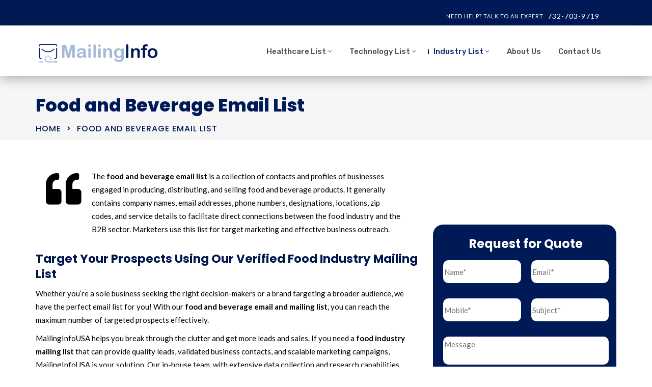

--- FILE ---
content_type: text/html; charset=UTF-8
request_url: https://www.mailinginfousa.com/food-and-beverage-email-list/
body_size: 51170
content:
<!doctype html> <html lang="en-US"> <head><script>if(navigator.userAgent.match(/MSIE|Internet Explorer/i)||navigator.userAgent.match(/Trident\/7\..*?rv:11/i)){let e=document.location.href;if(!e.match(/[?&]nonitro/)){if(e.indexOf("?")==-1){if(e.indexOf("#")==-1){document.location.href=e+"?nonitro=1"}else{document.location.href=e.replace("#","?nonitro=1#")}}else{if(e.indexOf("#")==-1){document.location.href=e+"&nonitro=1"}else{document.location.href=e.replace("#","&nonitro=1#")}}}}</script><link rel="preconnect" href="https://www.mailinginfousa.com" /><link rel="preconnect" href="https://www.google.com" /><link rel="preconnect" href="https://www.googletagmanager.com" /><link rel="preconnect" href="https://cdn-eainl.nitrocdn.com" /><meta charset="UTF-8" /><meta name="viewport" content="width=device-width, initial-scale=1" /><meta name='robots' content='index, follow, max-image-preview:large, max-snippet:-1, max-video-preview:-1' /><title>Food and Beverage Email List | MailingInfoUSA</title><meta name="description" content="Enhance outreach using our comprehensive food and beverage email list to connect with leading entities in the food and beverage production sector." /><meta property="og:locale" content="en_US" /><meta property="og:type" content="article" /><meta property="og:title" content="Food and Beverage Email List | MailingInfoUSA" /><meta property="og:description" content="Enhance outreach using our comprehensive food and beverage email list to connect with leading entities in the food and beverage production sector." /><meta property="og:url" content="https://www.mailinginfousa.com/food-and-beverage-email-list/" /><meta property="og:site_name" content="MailingInfoUSA" /><meta property="article:modified_time" content="2024-08-30T10:56:25+00:00" /><meta name="twitter:card" content="summary_large_image" /><meta name="twitter:label1" content="Est. reading time" /><meta name="twitter:data1" content="8 minutes" /><meta name="generator" content="WordPress 6.6.4" /><meta name="generator" content="Redux 4.4.18" /><meta name="msapplication-TileImage" content="https://www.mailinginfousa.com/wp-content/uploads/2020/02/icon.png" /><meta name="generator" content="Powered by WPBakery Page Builder - drag and drop page builder for WordPress." /><meta name="generator" content="NitroPack" /><script>var NPSH,NitroScrollHelper;NPSH=NitroScrollHelper=function(){let e=null;const o=window.sessionStorage.getItem("nitroScrollPos");function t(){let e=JSON.parse(window.sessionStorage.getItem("nitroScrollPos"))||{};if(typeof e!=="object"){e={}}e[document.URL]=window.scrollY;window.sessionStorage.setItem("nitroScrollPos",JSON.stringify(e))}window.addEventListener("scroll",function(){if(e!==null){clearTimeout(e)}e=setTimeout(t,200)},{passive:true});let r={};r.getScrollPos=()=>{if(!o){return 0}const e=JSON.parse(o);return e[document.URL]||0};r.isScrolled=()=>{return r.getScrollPos()>document.documentElement.clientHeight*.5};return r}();</script><script>(function(){var a=false;var e=document.documentElement.classList;var i=navigator.userAgent.toLowerCase();var n=["android","iphone","ipad"];var r=n.length;var o;var d=null;for(var t=0;t<r;t++){o=n[t];if(i.indexOf(o)>-1)d=o;if(e.contains(o)){a=true;e.remove(o)}}if(a&&d){e.add(d);if(d=="iphone"||d=="ipad"){e.add("ios")}}})();</script><script type="text/worker" id="nitro-web-worker">var preloadRequests=0;var remainingCount={};var baseURI="";self.onmessage=function(e){switch(e.data.cmd){case"RESOURCE_PRELOAD":var o=e.data.requestId;remainingCount[o]=0;e.data.resources.forEach(function(e){preload(e,function(o){return function(){console.log(o+" DONE: "+e);if(--remainingCount[o]==0){self.postMessage({cmd:"RESOURCE_PRELOAD",requestId:o})}}}(o));remainingCount[o]++});break;case"SET_BASEURI":baseURI=e.data.uri;break}};async function preload(e,o){if(typeof URL!=="undefined"&&baseURI){try{var a=new URL(e,baseURI);e=a.href}catch(e){console.log("Worker error: "+e.message)}}console.log("Preloading "+e);try{var n=new Request(e,{mode:"no-cors",redirect:"follow"});await fetch(n);o()}catch(a){console.log(a);var r=new XMLHttpRequest;r.responseType="blob";r.onload=o;r.onerror=o;r.open("GET",e,true);r.send()}}</script><script id="nprl">(()=>{if(window.NPRL!=undefined)return;(function(e){var t=e.prototype;t.after||(t.after=function(){var e,t=arguments,n=t.length,r=0,i=this,o=i.parentNode,a=Node,c=String,u=document;if(o!==null){while(r<n){(e=t[r])instanceof a?(i=i.nextSibling)!==null?o.insertBefore(e,i):o.appendChild(e):o.appendChild(u.createTextNode(c(e)));++r}}})})(Element);var e,t;e=t=function(){var t=false;var r=window.URL||window.webkitURL;var i=true;var o=true;var a=2;var c=null;var u=null;var d=true;var s=window.nitroGtmExcludes!=undefined;var l=s?JSON.parse(atob(window.nitroGtmExcludes)).map(e=>new RegExp(e)):[];var f;var m;var v=null;var p=null;var g=null;var h={touch:["touchmove","touchend"],default:["mousemove","click","keydown","wheel"]};var E=true;var y=[];var w=false;var b=[];var S=0;var N=0;var L=false;var T=0;var R=null;var O=false;var A=false;var C=false;var P=[];var I=[];var M=[];var k=[];var x=false;var _={};var j=new Map;var B="noModule"in HTMLScriptElement.prototype;var q=requestAnimationFrame||mozRequestAnimationFrame||webkitRequestAnimationFrame||msRequestAnimationFrame;const D="gtm.js?id=";function H(e,t){if(!_[e]){_[e]=[]}_[e].push(t)}function U(e,t){if(_[e]){var n=0,r=_[e];for(var n=0;n<r.length;n++){r[n].call(this,t)}}}function Y(){(function(e,t){var r=null;var i=function(e){r(e)};var o=null;var a={};var c=null;var u=null;var d=0;e.addEventListener(t,function(r){if(["load","DOMContentLoaded"].indexOf(t)!=-1){if(u){Q(function(){e.triggerNitroEvent(t)})}c=true}else if(t=="readystatechange"){d++;n.ogReadyState=d==1?"interactive":"complete";if(u&&u>=d){n.documentReadyState=n.ogReadyState;Q(function(){e.triggerNitroEvent(t)})}}});e.addEventListener(t+"Nitro",function(e){if(["load","DOMContentLoaded"].indexOf(t)!=-1){if(!c){e.preventDefault();e.stopImmediatePropagation()}else{}u=true}else if(t=="readystatechange"){u=n.documentReadyState=="interactive"?1:2;if(d<u){e.preventDefault();e.stopImmediatePropagation()}}});switch(t){case"load":o="onload";break;case"readystatechange":o="onreadystatechange";break;case"pageshow":o="onpageshow";break;default:o=null;break}if(o){Object.defineProperty(e,o,{get:function(){return r},set:function(n){if(typeof n!=="function"){r=null;e.removeEventListener(t+"Nitro",i)}else{if(!r){e.addEventListener(t+"Nitro",i)}r=n}}})}Object.defineProperty(e,"addEventListener"+t,{value:function(r){if(r!=t||!n.startedScriptLoading||document.currentScript&&document.currentScript.hasAttribute("nitro-exclude")){}else{arguments[0]+="Nitro"}e.ogAddEventListener.apply(e,arguments);a[arguments[1]]=arguments[0]}});Object.defineProperty(e,"removeEventListener"+t,{value:function(t){var n=a[arguments[1]];arguments[0]=n;e.ogRemoveEventListener.apply(e,arguments)}});Object.defineProperty(e,"triggerNitroEvent"+t,{value:function(t,n){n=n||e;var r=new Event(t+"Nitro",{bubbles:true});r.isNitroPack=true;Object.defineProperty(r,"type",{get:function(){return t},set:function(){}});Object.defineProperty(r,"target",{get:function(){return n},set:function(){}});e.dispatchEvent(r)}});if(typeof e.triggerNitroEvent==="undefined"){(function(){var t=e.addEventListener;var n=e.removeEventListener;Object.defineProperty(e,"ogAddEventListener",{value:t});Object.defineProperty(e,"ogRemoveEventListener",{value:n});Object.defineProperty(e,"addEventListener",{value:function(n){var r="addEventListener"+n;if(typeof e[r]!=="undefined"){e[r].apply(e,arguments)}else{t.apply(e,arguments)}},writable:true});Object.defineProperty(e,"removeEventListener",{value:function(t){var r="removeEventListener"+t;if(typeof e[r]!=="undefined"){e[r].apply(e,arguments)}else{n.apply(e,arguments)}}});Object.defineProperty(e,"triggerNitroEvent",{value:function(t,n){var r="triggerNitroEvent"+t;if(typeof e[r]!=="undefined"){e[r].apply(e,arguments)}}})})()}}).apply(null,arguments)}Y(window,"load");Y(window,"pageshow");Y(window,"DOMContentLoaded");Y(document,"DOMContentLoaded");Y(document,"readystatechange");try{var F=new Worker(r.createObjectURL(new Blob([document.getElementById("nitro-web-worker").textContent],{type:"text/javascript"})))}catch(e){var F=new Worker("data:text/javascript;base64,"+btoa(document.getElementById("nitro-web-worker").textContent))}F.onmessage=function(e){if(e.data.cmd=="RESOURCE_PRELOAD"){U(e.data.requestId,e)}};if(typeof document.baseURI!=="undefined"){F.postMessage({cmd:"SET_BASEURI",uri:document.baseURI})}var G=function(e){if(--S==0){Q(K)}};var W=function(e){e.target.removeEventListener("load",W);e.target.removeEventListener("error",W);e.target.removeEventListener("nitroTimeout",W);if(e.type!="nitroTimeout"){clearTimeout(e.target.nitroTimeout)}if(--N==0&&S==0){Q(J)}};var X=function(e){var t=e.textContent;try{var n=r.createObjectURL(new Blob([t.replace(/^(?:<!--)?(.*?)(?:-->)?$/gm,"$1")],{type:"text/javascript"}))}catch(e){var n="data:text/javascript;base64,"+btoa(t.replace(/^(?:<!--)?(.*?)(?:-->)?$/gm,"$1"))}return n};var K=function(){n.documentReadyState="interactive";document.triggerNitroEvent("readystatechange");document.triggerNitroEvent("DOMContentLoaded");if(window.pageYOffset||window.pageXOffset){window.dispatchEvent(new Event("scroll"))}A=true;Q(function(){if(N==0){Q(J)}Q($)})};var J=function(){if(!A||O)return;O=true;R.disconnect();en();n.documentReadyState="complete";document.triggerNitroEvent("readystatechange");window.triggerNitroEvent("load",document);window.triggerNitroEvent("pageshow",document);if(window.pageYOffset||window.pageXOffset||location.hash){let e=typeof history.scrollRestoration!=="undefined"&&history.scrollRestoration=="auto";if(e&&typeof NPSH!=="undefined"&&NPSH.getScrollPos()>0&&window.pageYOffset>document.documentElement.clientHeight*.5){window.scrollTo(0,NPSH.getScrollPos())}else if(location.hash){try{let e=document.querySelector(location.hash);if(e){e.scrollIntoView()}}catch(e){}}}var e=null;if(a==1){e=eo}else{e=eu}Q(e)};var Q=function(e){setTimeout(e,0)};var V=function(e){if(e.type=="touchend"||e.type=="click"){g=e}};var $=function(){if(d&&g){setTimeout(function(e){return function(){var t=function(e,t,n){var r=new Event(e,{bubbles:true,cancelable:true});if(e=="click"){r.clientX=t;r.clientY=n}else{r.touches=[{clientX:t,clientY:n}]}return r};var n;if(e.type=="touchend"){var r=e.changedTouches[0];n=document.elementFromPoint(r.clientX,r.clientY);n.dispatchEvent(t("touchstart"),r.clientX,r.clientY);n.dispatchEvent(t("touchend"),r.clientX,r.clientY);n.dispatchEvent(t("click"),r.clientX,r.clientY)}else if(e.type=="click"){n=document.elementFromPoint(e.clientX,e.clientY);n.dispatchEvent(t("click"),e.clientX,e.clientY)}}}(g),150);g=null}};var z=function(e){if(e.tagName=="SCRIPT"&&!e.hasAttribute("data-nitro-for-id")&&!e.hasAttribute("nitro-document-write")||e.tagName=="IMG"&&(e.hasAttribute("src")||e.hasAttribute("srcset"))||e.tagName=="IFRAME"&&e.hasAttribute("src")||e.tagName=="LINK"&&e.hasAttribute("href")&&e.hasAttribute("rel")&&e.getAttribute("rel")=="stylesheet"){if(e.tagName==="IFRAME"&&e.src.indexOf("about:blank")>-1){return}var t="";switch(e.tagName){case"LINK":t=e.href;break;case"IMG":if(k.indexOf(e)>-1)return;t=e.srcset||e.src;break;default:t=e.src;break}var n=e.getAttribute("type");if(!t&&e.tagName!=="SCRIPT")return;if((e.tagName=="IMG"||e.tagName=="LINK")&&(t.indexOf("data:")===0||t.indexOf("blob:")===0))return;if(e.tagName=="SCRIPT"&&n&&n!=="text/javascript"&&n!=="application/javascript"){if(n!=="module"||!B)return}if(e.tagName==="SCRIPT"){if(k.indexOf(e)>-1)return;if(e.noModule&&B){return}let t=null;if(document.currentScript){if(document.currentScript.src&&document.currentScript.src.indexOf(D)>-1){t=document.currentScript}if(document.currentScript.hasAttribute("data-nitro-gtm-id")){e.setAttribute("data-nitro-gtm-id",document.currentScript.getAttribute("data-nitro-gtm-id"))}}else if(window.nitroCurrentScript){if(window.nitroCurrentScript.src&&window.nitroCurrentScript.src.indexOf(D)>-1){t=window.nitroCurrentScript}}if(t&&s){let n=false;for(const t of l){n=e.src?t.test(e.src):t.test(e.textContent);if(n){break}}if(!n){e.type="text/googletagmanagerscript";let n=t.hasAttribute("data-nitro-gtm-id")?t.getAttribute("data-nitro-gtm-id"):t.id;if(!j.has(n)){j.set(n,[])}let r=j.get(n);r.push(e);return}}if(!e.src){if(e.textContent.length>0){e.textContent+="\n;if(document.currentScript.nitroTimeout) {clearTimeout(document.currentScript.nitroTimeout);}; setTimeout(function() { this.dispatchEvent(new Event('load')); }.bind(document.currentScript), 0);"}else{return}}else{}k.push(e)}if(!e.hasOwnProperty("nitroTimeout")){N++;e.addEventListener("load",W,true);e.addEventListener("error",W,true);e.addEventListener("nitroTimeout",W,true);e.nitroTimeout=setTimeout(function(){console.log("Resource timed out",e);e.dispatchEvent(new Event("nitroTimeout"))},5e3)}}};var Z=function(e){if(e.hasOwnProperty("nitroTimeout")&&e.nitroTimeout){clearTimeout(e.nitroTimeout);e.nitroTimeout=null;e.dispatchEvent(new Event("nitroTimeout"))}};document.documentElement.addEventListener("load",function(e){if(e.target.tagName=="SCRIPT"||e.target.tagName=="IMG"){k.push(e.target)}},true);document.documentElement.addEventListener("error",function(e){if(e.target.tagName=="SCRIPT"||e.target.tagName=="IMG"){k.push(e.target)}},true);var ee=["appendChild","replaceChild","insertBefore","prepend","append","before","after","replaceWith","insertAdjacentElement"];var et=function(){if(s){window._nitro_setTimeout=window.setTimeout;window.setTimeout=function(e,t,...n){let r=document.currentScript||window.nitroCurrentScript;if(!r||r.src&&r.src.indexOf(D)==-1){return window._nitro_setTimeout.call(window,e,t,...n)}return window._nitro_setTimeout.call(window,function(e,t){return function(...n){window.nitroCurrentScript=e;t(...n)}}(r,e),t,...n)}}ee.forEach(function(e){HTMLElement.prototype["og"+e]=HTMLElement.prototype[e];HTMLElement.prototype[e]=function(...t){if(this.parentNode||this===document.documentElement){switch(e){case"replaceChild":case"insertBefore":t.pop();break;case"insertAdjacentElement":t.shift();break}t.forEach(function(e){if(!e)return;if(e.tagName=="SCRIPT"){z(e)}else{if(e.children&&e.children.length>0){e.querySelectorAll("script").forEach(z)}}})}return this["og"+e].apply(this,arguments)}})};var en=function(){if(s&&typeof window._nitro_setTimeout==="function"){window.setTimeout=window._nitro_setTimeout}ee.forEach(function(e){HTMLElement.prototype[e]=HTMLElement.prototype["og"+e]})};var er=async function(){if(o){ef(f);ef(V);if(v){clearTimeout(v);v=null}}if(T===1){L=true;return}else if(T===0){T=-1}n.startedScriptLoading=true;Object.defineProperty(document,"readyState",{get:function(){return n.documentReadyState},set:function(){}});var e=document.documentElement;var t={attributes:true,attributeFilter:["src"],childList:true,subtree:true};R=new MutationObserver(function(e,t){e.forEach(function(e){if(e.type=="childList"&&e.addedNodes.length>0){e.addedNodes.forEach(function(e){if(!document.documentElement.contains(e)){return}if(e.tagName=="IMG"||e.tagName=="IFRAME"||e.tagName=="LINK"){z(e)}})}if(e.type=="childList"&&e.removedNodes.length>0){e.removedNodes.forEach(function(e){if(e.tagName=="IFRAME"||e.tagName=="LINK"){Z(e)}})}if(e.type=="attributes"){var t=e.target;if(!document.documentElement.contains(t)){return}if(t.tagName=="IFRAME"||t.tagName=="LINK"||t.tagName=="IMG"||t.tagName=="SCRIPT"){z(t)}}})});R.observe(e,t);if(!s){et()}await Promise.all(P);var r=b.shift();var i=null;var a=false;while(r){var c;var u=JSON.parse(atob(r.meta));var d=u.delay;if(r.type=="inline"){var l=document.getElementById(r.id);if(l){l.remove()}else{r=b.shift();continue}c=X(l);if(c===false){r=b.shift();continue}}else{c=r.src}if(!a&&r.type!="inline"&&(typeof u.attributes.async!="undefined"||typeof u.attributes.defer!="undefined")){if(i===null){i=r}else if(i===r){a=true}if(!a){b.push(r);r=b.shift();continue}}var m=document.createElement("script");m.src=c;m.setAttribute("data-nitro-for-id",r.id);for(var p in u.attributes){try{if(u.attributes[p]===false){m.setAttribute(p,"")}else{m.setAttribute(p,u.attributes[p])}}catch(e){console.log("Error while setting script attribute",m,e)}}m.async=false;if(u.canonicalLink!=""&&Object.getOwnPropertyDescriptor(m,"src")?.configurable!==false){(e=>{Object.defineProperty(m,"src",{get:function(){return e.canonicalLink},set:function(){}})})(u)}if(d){setTimeout((function(e,t){var n=document.querySelector("[data-nitro-marker-id='"+t+"']");if(n){n.after(e)}else{document.head.appendChild(e)}}).bind(null,m,r.id),d)}else{m.addEventListener("load",G);m.addEventListener("error",G);if(!m.noModule||!B){S++}var g=document.querySelector("[data-nitro-marker-id='"+r.id+"']");if(g){Q(function(e,t){return function(){e.after(t)}}(g,m))}else{Q(function(e){return function(){document.head.appendChild(e)}}(m))}}r=b.shift()}};var ei=function(){var e=document.getElementById("nitro-deferred-styles");var t=document.createElement("div");t.innerHTML=e.textContent;return t};var eo=async function(e){isPreload=e&&e.type=="NitroPreload";if(!isPreload){T=-1;E=false;if(o){ef(f);ef(V);if(v){clearTimeout(v);v=null}}}if(w===false){var t=ei();let e=t.querySelectorAll('style,link[rel="stylesheet"]');w=e.length;if(w){let e=document.getElementById("nitro-deferred-styles-marker");e.replaceWith.apply(e,t.childNodes)}else if(isPreload){Q(ed)}else{es()}}else if(w===0&&!isPreload){es()}};var ea=function(){var e=ei();var t=e.childNodes;var n;var r=[];for(var i=0;i<t.length;i++){n=t[i];if(n.href){r.push(n.href)}}var o="css-preload";H(o,function(e){eo(new Event("NitroPreload"))});if(r.length){F.postMessage({cmd:"RESOURCE_PRELOAD",resources:r,requestId:o})}else{Q(function(){U(o)})}};var ec=function(){if(T===-1)return;T=1;var e=[];var t,n;for(var r=0;r<b.length;r++){t=b[r];if(t.type!="inline"){if(t.src){n=JSON.parse(atob(t.meta));if(n.delay)continue;if(n.attributes.type&&n.attributes.type=="module"&&!B)continue;e.push(t.src)}}}if(e.length){var i="js-preload";H(i,function(e){T=2;if(L){Q(er)}});F.postMessage({cmd:"RESOURCE_PRELOAD",resources:e,requestId:i})}};var eu=function(){while(I.length){style=I.shift();if(style.hasAttribute("nitropack-onload")){style.setAttribute("onload",style.getAttribute("nitropack-onload"));Q(function(e){return function(){e.dispatchEvent(new Event("load"))}}(style))}}while(M.length){style=M.shift();if(style.hasAttribute("nitropack-onerror")){style.setAttribute("onerror",style.getAttribute("nitropack-onerror"));Q(function(e){return function(){e.dispatchEvent(new Event("error"))}}(style))}}};var ed=function(){if(!x){if(i){Q(function(){var e=document.getElementById("nitro-critical-css");if(e){e.remove()}})}x=true;onStylesLoadEvent=new Event("NitroStylesLoaded");onStylesLoadEvent.isNitroPack=true;window.dispatchEvent(onStylesLoadEvent)}};var es=function(){if(a==2){Q(er)}else{eu()}};var el=function(e){m.forEach(function(t){document.addEventListener(t,e,true)})};var ef=function(e){m.forEach(function(t){document.removeEventListener(t,e,true)})};if(s){et()}return{setAutoRemoveCriticalCss:function(e){i=e},registerScript:function(e,t,n){b.push({type:"remote",src:e,id:t,meta:n})},registerInlineScript:function(e,t){b.push({type:"inline",id:e,meta:t})},registerStyle:function(e,t,n){y.push({href:e,rel:t,media:n})},onLoadStyle:function(e){I.push(e);if(w!==false&&--w==0){Q(ed);if(E){E=false}else{es()}}},onErrorStyle:function(e){M.push(e);if(w!==false&&--w==0){Q(ed);if(E){E=false}else{es()}}},loadJs:function(e,t){if(!e.src){var n=X(e);if(n!==false){e.src=n;e.textContent=""}}if(t){Q(function(e,t){return function(){e.after(t)}}(t,e))}else{Q(function(e){return function(){document.head.appendChild(e)}}(e))}},loadQueuedResources:async function(){window.dispatchEvent(new Event("NitroBootStart"));if(p){clearTimeout(p);p=null}window.removeEventListener("load",e.loadQueuedResources);f=a==1?er:eo;if(!o||g){Q(f)}else{if(navigator.userAgent.indexOf(" Edge/")==-1){ea();H("css-preload",ec)}el(f);if(u){if(c){v=setTimeout(f,c)}}else{}}},fontPreload:function(e){var t="critical-fonts";H(t,function(e){document.getElementById("nitro-critical-fonts").type="text/css"});F.postMessage({cmd:"RESOURCE_PRELOAD",resources:e,requestId:t})},boot:function(){if(t)return;t=true;C=typeof NPSH!=="undefined"&&NPSH.isScrolled();let n=document.prerendering;if(location.hash||C||n){o=false}m=h.default.concat(h.touch);p=setTimeout(e.loadQueuedResources,1500);el(V);if(C){e.loadQueuedResources()}else{window.addEventListener("load",e.loadQueuedResources)}},addPrerequisite:function(e){P.push(e)},getTagManagerNodes:function(e){if(!e)return j;return j.get(e)??[]}}}();var n,r;n=r=function(){var t=document.write;return{documentWrite:function(n,r){if(n&&n.hasAttribute("nitro-exclude")){return t.call(document,r)}var i=null;if(n.documentWriteContainer){i=n.documentWriteContainer}else{i=document.createElement("span");n.documentWriteContainer=i}var o=null;if(n){if(n.hasAttribute("data-nitro-for-id")){o=document.querySelector('template[data-nitro-marker-id="'+n.getAttribute("data-nitro-for-id")+'"]')}else{o=n}}i.innerHTML+=r;i.querySelectorAll("script").forEach(function(e){e.setAttribute("nitro-document-write","")});if(!i.parentNode){if(o){o.parentNode.insertBefore(i,o)}else{document.body.appendChild(i)}}var a=document.createElement("span");a.innerHTML=r;var c=a.querySelectorAll("script");if(c.length){c.forEach(function(t){var n=t.getAttributeNames();var r=document.createElement("script");n.forEach(function(e){r.setAttribute(e,t.getAttribute(e))});r.async=false;if(!t.src&&t.textContent){r.textContent=t.textContent}e.loadJs(r,o)})}},TrustLogo:function(e,t){var n=document.getElementById(e);var r=document.createElement("img");r.src=t;n.parentNode.insertBefore(r,n)},documentReadyState:"loading",ogReadyState:document.readyState,startedScriptLoading:false,loadScriptDelayed:function(e,t){setTimeout(function(){var t=document.createElement("script");t.src=e;document.head.appendChild(t)},t)}}}();document.write=function(e){n.documentWrite(document.currentScript,e)};document.writeln=function(e){n.documentWrite(document.currentScript,e+"\n")};window.NPRL=e;window.NitroResourceLoader=t;window.NPh=n;window.NitroPackHelper=r})();</script><template id="nitro-deferred-styles-marker"></template><style id="nitro-fonts">@font-face{font-family:"FontAwesome";src:url("https://cdn-eainl.nitrocdn.com/fEqTqzrVlvRaDRHiHmfMWsHOxrJLIqwQ/assets/static/source/rev-26661fc/www.mailinginfousa.com/wp-content/themes/consultix/fonts/3e6eb37f30ca47e1f854d23f3eb21bc6.fontawesome-webfont.eot");src:url("https://cdn-eainl.nitrocdn.com/fEqTqzrVlvRaDRHiHmfMWsHOxrJLIqwQ/assets/static/source/rev-26661fc/www.mailinginfousa.com/wp-content/themes/consultix/fonts/3e6eb37f30ca47e1f854d23f3eb21bc6.fontawesome-webfont.woff2") format("woff2");font-weight:normal;font-style:normal;font-display:swap}@font-face{font-family:"Elusive-Icons";src:url("https://cdn-eainl.nitrocdn.com/fEqTqzrVlvRaDRHiHmfMWsHOxrJLIqwQ/assets/static/source/rev-26661fc/www.mailinginfousa.com/wp-content/themes/consultix/fonts/28b5ca7d83b249bfe4af7dfaf8e8191c.elusiveicons-webfont.eot");src:url("https://cdn-eainl.nitrocdn.com/fEqTqzrVlvRaDRHiHmfMWsHOxrJLIqwQ/assets/static/source/rev-26661fc/www.mailinginfousa.com/wp-content/themes/consultix/fonts/28b5ca7d83b249bfe4af7dfaf8e8191c.elusiveicons-webfont.ttf") format("truetype");font-weight:normal;font-style:normal;font-display:swap}@font-face{font-family:"Lato";font-style:normal;font-weight:400;font-display:swap;src:url("https://fonts.gstatic.com/s/lato/v24/S6uyw4BMUTPHjxAwXiWtFCfQ7A.woff2") format("woff2");unicode-range:U+0100-02BA,U+02BD-02C5,U+02C7-02CC,U+02CE-02D7,U+02DD-02FF,U+0304,U+0308,U+0329,U+1D00-1DBF,U+1E00-1E9F,U+1EF2-1EFF,U+2020,U+20A0-20AB,U+20AD-20C0,U+2113,U+2C60-2C7F,U+A720-A7FF}@font-face{font-family:"Lato";font-style:normal;font-weight:400;font-display:swap;src:url("https://fonts.gstatic.com/s/lato/v24/S6uyw4BMUTPHjx4wXiWtFCc.woff2") format("woff2");unicode-range:U+0000-00FF,U+0131,U+0152-0153,U+02BB-02BC,U+02C6,U+02DA,U+02DC,U+0304,U+0308,U+0329,U+2000-206F,U+20AC,U+2122,U+2191,U+2193,U+2212,U+2215,U+FEFF,U+FFFD}@font-face{font-family:"Lato";font-style:normal;font-weight:700;font-display:swap;src:url("https://fonts.gstatic.com/s/lato/v24/S6u9w4BMUTPHh6UVSwaPGQ3q5d0N7w.woff2") format("woff2");unicode-range:U+0100-02BA,U+02BD-02C5,U+02C7-02CC,U+02CE-02D7,U+02DD-02FF,U+0304,U+0308,U+0329,U+1D00-1DBF,U+1E00-1E9F,U+1EF2-1EFF,U+2020,U+20A0-20AB,U+20AD-20C0,U+2113,U+2C60-2C7F,U+A720-A7FF}@font-face{font-family:"Lato";font-style:normal;font-weight:700;font-display:swap;src:url("https://fonts.gstatic.com/s/lato/v24/S6u9w4BMUTPHh6UVSwiPGQ3q5d0.woff2") format("woff2");unicode-range:U+0000-00FF,U+0131,U+0152-0153,U+02BB-02BC,U+02C6,U+02DA,U+02DC,U+0304,U+0308,U+0329,U+2000-206F,U+20AC,U+2122,U+2191,U+2193,U+2212,U+2215,U+FEFF,U+FFFD}@font-face{font-family:"Poppins";font-style:normal;font-weight:500;font-display:swap;src:url("https://fonts.gstatic.com/s/poppins/v23/pxiByp8kv8JHgFVrLGT9Z11lFd2JQEl8qw.woff2") format("woff2");unicode-range:U+0900-097F,U+1CD0-1CF9,U+200C-200D,U+20A8,U+20B9,U+20F0,U+25CC,U+A830-A839,U+A8E0-A8FF,U+11B00-11B09}@font-face{font-family:"Poppins";font-style:normal;font-weight:500;font-display:swap;src:url("https://fonts.gstatic.com/s/poppins/v23/pxiByp8kv8JHgFVrLGT9Z1JlFd2JQEl8qw.woff2") format("woff2");unicode-range:U+0100-02BA,U+02BD-02C5,U+02C7-02CC,U+02CE-02D7,U+02DD-02FF,U+0304,U+0308,U+0329,U+1D00-1DBF,U+1E00-1E9F,U+1EF2-1EFF,U+2020,U+20A0-20AB,U+20AD-20C0,U+2113,U+2C60-2C7F,U+A720-A7FF}@font-face{font-family:"Poppins";font-style:normal;font-weight:500;font-display:swap;src:url("https://fonts.gstatic.com/s/poppins/v23/pxiByp8kv8JHgFVrLGT9Z1xlFd2JQEk.woff2") format("woff2");unicode-range:U+0000-00FF,U+0131,U+0152-0153,U+02BB-02BC,U+02C6,U+02DA,U+02DC,U+0304,U+0308,U+0329,U+2000-206F,U+20AC,U+2122,U+2191,U+2193,U+2212,U+2215,U+FEFF,U+FFFD}@font-face{font-family:"Poppins";font-style:normal;font-weight:700;font-display:swap;src:url("https://fonts.gstatic.com/s/poppins/v23/pxiByp8kv8JHgFVrLCz7Z11lFd2JQEl8qw.woff2") format("woff2");unicode-range:U+0900-097F,U+1CD0-1CF9,U+200C-200D,U+20A8,U+20B9,U+20F0,U+25CC,U+A830-A839,U+A8E0-A8FF,U+11B00-11B09}@font-face{font-family:"Poppins";font-style:normal;font-weight:700;font-display:swap;src:url("https://fonts.gstatic.com/s/poppins/v23/pxiByp8kv8JHgFVrLCz7Z1JlFd2JQEl8qw.woff2") format("woff2");unicode-range:U+0100-02BA,U+02BD-02C5,U+02C7-02CC,U+02CE-02D7,U+02DD-02FF,U+0304,U+0308,U+0329,U+1D00-1DBF,U+1E00-1E9F,U+1EF2-1EFF,U+2020,U+20A0-20AB,U+20AD-20C0,U+2113,U+2C60-2C7F,U+A720-A7FF}@font-face{font-family:"Poppins";font-style:normal;font-weight:700;font-display:swap;src:url("https://fonts.gstatic.com/s/poppins/v23/pxiByp8kv8JHgFVrLCz7Z1xlFd2JQEk.woff2") format("woff2");unicode-range:U+0000-00FF,U+0131,U+0152-0153,U+02BB-02BC,U+02C6,U+02DA,U+02DC,U+0304,U+0308,U+0329,U+2000-206F,U+20AC,U+2122,U+2191,U+2193,U+2212,U+2215,U+FEFF,U+FFFD}@font-face{font-family:"Poppins";font-style:normal;font-weight:800;font-display:swap;src:url("https://fonts.gstatic.com/s/poppins/v23/pxiByp8kv8JHgFVrLDD4Z11lFd2JQEl8qw.woff2") format("woff2");unicode-range:U+0900-097F,U+1CD0-1CF9,U+200C-200D,U+20A8,U+20B9,U+20F0,U+25CC,U+A830-A839,U+A8E0-A8FF,U+11B00-11B09}@font-face{font-family:"Poppins";font-style:normal;font-weight:800;font-display:swap;src:url("https://fonts.gstatic.com/s/poppins/v23/pxiByp8kv8JHgFVrLDD4Z1JlFd2JQEl8qw.woff2") format("woff2");unicode-range:U+0100-02BA,U+02BD-02C5,U+02C7-02CC,U+02CE-02D7,U+02DD-02FF,U+0304,U+0308,U+0329,U+1D00-1DBF,U+1E00-1E9F,U+1EF2-1EFF,U+2020,U+20A0-20AB,U+20AD-20C0,U+2113,U+2C60-2C7F,U+A720-A7FF}@font-face{font-family:"Poppins";font-style:normal;font-weight:800;font-display:swap;src:url("https://fonts.gstatic.com/s/poppins/v23/pxiByp8kv8JHgFVrLDD4Z1xlFd2JQEk.woff2") format("woff2");unicode-range:U+0000-00FF,U+0131,U+0152-0153,U+02BB-02BC,U+02C6,U+02DA,U+02DC,U+0304,U+0308,U+0329,U+2000-206F,U+20AC,U+2122,U+2191,U+2193,U+2212,U+2215,U+FEFF,U+FFFD}@font-face{font-family:"Rubik";font-style:normal;font-weight:400;font-display:swap;src:url("https://fonts.gstatic.com/s/rubik/v30/iJWKBXyIfDnIV7nErXyw023e1Ik.woff2") format("woff2");unicode-range:U+0600-06FF,U+0750-077F,U+0870-088E,U+0890-0891,U+0897-08E1,U+08E3-08FF,U+200C-200E,U+2010-2011,U+204F,U+2E41,U+FB50-FDFF,U+FE70-FE74,U+FE76-FEFC,U+102E0-102FB,U+10E60-10E7E,U+10EC2-10EC4,U+10EFC-10EFF,U+1EE00-1EE03,U+1EE05-1EE1F,U+1EE21-1EE22,U+1EE24,U+1EE27,U+1EE29-1EE32,U+1EE34-1EE37,U+1EE39,U+1EE3B,U+1EE42,U+1EE47,U+1EE49,U+1EE4B,U+1EE4D-1EE4F,U+1EE51-1EE52,U+1EE54,U+1EE57,U+1EE59,U+1EE5B,U+1EE5D,U+1EE5F,U+1EE61-1EE62,U+1EE64,U+1EE67-1EE6A,U+1EE6C-1EE72,U+1EE74-1EE77,U+1EE79-1EE7C,U+1EE7E,U+1EE80-1EE89,U+1EE8B-1EE9B,U+1EEA1-1EEA3,U+1EEA5-1EEA9,U+1EEAB-1EEBB,U+1EEF0-1EEF1}@font-face{font-family:"Rubik";font-style:normal;font-weight:400;font-display:swap;src:url("https://fonts.gstatic.com/s/rubik/v30/iJWKBXyIfDnIV7nMrXyw023e1Ik.woff2") format("woff2");unicode-range:U+0460-052F,U+1C80-1C8A,U+20B4,U+2DE0-2DFF,U+A640-A69F,U+FE2E-FE2F}@font-face{font-family:"Rubik";font-style:normal;font-weight:400;font-display:swap;src:url("https://fonts.gstatic.com/s/rubik/v30/iJWKBXyIfDnIV7nFrXyw023e1Ik.woff2") format("woff2");unicode-range:U+0301,U+0400-045F,U+0490-0491,U+04B0-04B1,U+2116}@font-face{font-family:"Rubik";font-style:normal;font-weight:400;font-display:swap;src:url("https://fonts.gstatic.com/s/rubik/v30/iJWKBXyIfDnIV7nDrXyw023e1Ik.woff2") format("woff2");unicode-range:U+0307-0308,U+0590-05FF,U+200C-2010,U+20AA,U+25CC,U+FB1D-FB4F}@font-face{font-family:"Rubik";font-style:normal;font-weight:400;font-display:swap;src:url("https://fonts.gstatic.com/s/rubik/v30/iJWKBXyIfDnIV7nPrXyw023e1Ik.woff2") format("woff2");unicode-range:U+0100-02BA,U+02BD-02C5,U+02C7-02CC,U+02CE-02D7,U+02DD-02FF,U+0304,U+0308,U+0329,U+1D00-1DBF,U+1E00-1E9F,U+1EF2-1EFF,U+2020,U+20A0-20AB,U+20AD-20C0,U+2113,U+2C60-2C7F,U+A720-A7FF}@font-face{font-family:"Rubik";font-style:normal;font-weight:400;font-display:swap;src:url("https://fonts.gstatic.com/s/rubik/v30/iJWKBXyIfDnIV7nBrXyw023e.woff2") format("woff2");unicode-range:U+0000-00FF,U+0131,U+0152-0153,U+02BB-02BC,U+02C6,U+02DA,U+02DC,U+0304,U+0308,U+0329,U+2000-206F,U+20AC,U+2122,U+2191,U+2193,U+2212,U+2215,U+FEFF,U+FFFD}@font-face{font-family:"Rubik";font-style:normal;font-weight:500;font-display:swap;src:url("https://fonts.gstatic.com/s/rubik/v30/iJWKBXyIfDnIV7nErXyw023e1Ik.woff2") format("woff2");unicode-range:U+0600-06FF,U+0750-077F,U+0870-088E,U+0890-0891,U+0897-08E1,U+08E3-08FF,U+200C-200E,U+2010-2011,U+204F,U+2E41,U+FB50-FDFF,U+FE70-FE74,U+FE76-FEFC,U+102E0-102FB,U+10E60-10E7E,U+10EC2-10EC4,U+10EFC-10EFF,U+1EE00-1EE03,U+1EE05-1EE1F,U+1EE21-1EE22,U+1EE24,U+1EE27,U+1EE29-1EE32,U+1EE34-1EE37,U+1EE39,U+1EE3B,U+1EE42,U+1EE47,U+1EE49,U+1EE4B,U+1EE4D-1EE4F,U+1EE51-1EE52,U+1EE54,U+1EE57,U+1EE59,U+1EE5B,U+1EE5D,U+1EE5F,U+1EE61-1EE62,U+1EE64,U+1EE67-1EE6A,U+1EE6C-1EE72,U+1EE74-1EE77,U+1EE79-1EE7C,U+1EE7E,U+1EE80-1EE89,U+1EE8B-1EE9B,U+1EEA1-1EEA3,U+1EEA5-1EEA9,U+1EEAB-1EEBB,U+1EEF0-1EEF1}@font-face{font-family:"Rubik";font-style:normal;font-weight:500;font-display:swap;src:url("https://fonts.gstatic.com/s/rubik/v30/iJWKBXyIfDnIV7nMrXyw023e1Ik.woff2") format("woff2");unicode-range:U+0460-052F,U+1C80-1C8A,U+20B4,U+2DE0-2DFF,U+A640-A69F,U+FE2E-FE2F}@font-face{font-family:"Rubik";font-style:normal;font-weight:500;font-display:swap;src:url("https://fonts.gstatic.com/s/rubik/v30/iJWKBXyIfDnIV7nFrXyw023e1Ik.woff2") format("woff2");unicode-range:U+0301,U+0400-045F,U+0490-0491,U+04B0-04B1,U+2116}@font-face{font-family:"Rubik";font-style:normal;font-weight:500;font-display:swap;src:url("https://fonts.gstatic.com/s/rubik/v30/iJWKBXyIfDnIV7nDrXyw023e1Ik.woff2") format("woff2");unicode-range:U+0307-0308,U+0590-05FF,U+200C-2010,U+20AA,U+25CC,U+FB1D-FB4F}@font-face{font-family:"Rubik";font-style:normal;font-weight:500;font-display:swap;src:url("https://fonts.gstatic.com/s/rubik/v30/iJWKBXyIfDnIV7nPrXyw023e1Ik.woff2") format("woff2");unicode-range:U+0100-02BA,U+02BD-02C5,U+02C7-02CC,U+02CE-02D7,U+02DD-02FF,U+0304,U+0308,U+0329,U+1D00-1DBF,U+1E00-1E9F,U+1EF2-1EFF,U+2020,U+20A0-20AB,U+20AD-20C0,U+2113,U+2C60-2C7F,U+A720-A7FF}@font-face{font-family:"Rubik";font-style:normal;font-weight:500;font-display:swap;src:url("https://fonts.gstatic.com/s/rubik/v30/iJWKBXyIfDnIV7nBrXyw023e.woff2") format("woff2");unicode-range:U+0000-00FF,U+0131,U+0152-0153,U+02BB-02BC,U+02C6,U+02DA,U+02DC,U+0304,U+0308,U+0329,U+2000-206F,U+20AC,U+2122,U+2191,U+2193,U+2212,U+2215,U+FEFF,U+FFFD}@font-face{font-family:"Font Awesome 5 Free";font-style:normal;font-weight:400;font-display:swap;src:url("https://cdn-eainl.nitrocdn.com/fEqTqzrVlvRaDRHiHmfMWsHOxrJLIqwQ/assets/static/source/rev-26661fc/www.mailinginfousa.com/wp-content/plugins/js_composer/assets/lib/bower/font-awesome/webfonts/fa-regular-400.eot");src:url("https://cdn-eainl.nitrocdn.com/fEqTqzrVlvRaDRHiHmfMWsHOxrJLIqwQ/assets/static/source/rev-26661fc/www.mailinginfousa.com/wp-content/plugins/js_composer/assets/lib/bower/font-awesome/webfonts/fa-regular-400.woff2") format("woff2")}@font-face{font-family:"Font Awesome 5 Free";font-style:normal;font-weight:900;font-display:swap;src:url("https://cdn-eainl.nitrocdn.com/fEqTqzrVlvRaDRHiHmfMWsHOxrJLIqwQ/assets/static/source/rev-26661fc/www.mailinginfousa.com/wp-content/plugins/js_composer/assets/lib/bower/font-awesome/webfonts/fa-solid-900.eot");src:url("https://cdn-eainl.nitrocdn.com/fEqTqzrVlvRaDRHiHmfMWsHOxrJLIqwQ/assets/static/source/rev-26661fc/www.mailinginfousa.com/wp-content/plugins/js_composer/assets/lib/bower/font-awesome/webfonts/fa-solid-900.woff2") format("woff2")}</style><style type="text/css" id="nitro-critical-css">@charset "UTF-8";ul{box-sizing:border-box}.entry-content{counter-reset:footnotes}:root{--wp--preset--font-size--normal:16px;--wp--preset--font-size--huge:42px}html :where([style*=border-width]){border-style:solid}.wpb_text_column p{max-width:100%}.entry-content p a{text-decoration:underline !important}:root{--wp--preset--aspect-ratio--square:1;--wp--preset--aspect-ratio--4-3:4/3;--wp--preset--aspect-ratio--3-4:3/4;--wp--preset--aspect-ratio--3-2:3/2;--wp--preset--aspect-ratio--2-3:2/3;--wp--preset--aspect-ratio--16-9:16/9;--wp--preset--aspect-ratio--9-16:9/16;--wp--preset--color--black:#000;--wp--preset--color--cyan-bluish-gray:#abb8c3;--wp--preset--color--white:#fff;--wp--preset--color--pale-pink:#f78da7;--wp--preset--color--vivid-red:#cf2e2e;--wp--preset--color--luminous-vivid-orange:#ff6900;--wp--preset--color--luminous-vivid-amber:#fcb900;--wp--preset--color--light-green-cyan:#7bdcb5;--wp--preset--color--vivid-green-cyan:#00d084;--wp--preset--color--pale-cyan-blue:#8ed1fc;--wp--preset--color--vivid-cyan-blue:#0693e3;--wp--preset--color--vivid-purple:#9b51e0;--wp--preset--gradient--vivid-cyan-blue-to-vivid-purple:linear-gradient(135deg,rgba(6,147,227,1) 0%,#9b51e0 100%);--wp--preset--gradient--light-green-cyan-to-vivid-green-cyan:linear-gradient(135deg,#7adcb4 0%,#00d082 100%);--wp--preset--gradient--luminous-vivid-amber-to-luminous-vivid-orange:linear-gradient(135deg,rgba(252,185,0,1) 0%,rgba(255,105,0,1) 100%);--wp--preset--gradient--luminous-vivid-orange-to-vivid-red:linear-gradient(135deg,rgba(255,105,0,1) 0%,#cf2e2e 100%);--wp--preset--gradient--very-light-gray-to-cyan-bluish-gray:linear-gradient(135deg,#eee 0%,#a9b8c3 100%);--wp--preset--gradient--cool-to-warm-spectrum:linear-gradient(135deg,#4aeadc 0%,#9778d1 20%,#cf2aba 40%,#ee2c82 60%,#fb6962 80%,#fef84c 100%);--wp--preset--gradient--blush-light-purple:linear-gradient(135deg,#ffceec 0%,#9896f0 100%);--wp--preset--gradient--blush-bordeaux:linear-gradient(135deg,#fecda5 0%,#fe2d2d 50%,#6b003e 100%);--wp--preset--gradient--luminous-dusk:linear-gradient(135deg,#ffcb70 0%,#c751c0 50%,#4158d0 100%);--wp--preset--gradient--pale-ocean:linear-gradient(135deg,#fff5cb 0%,#b6e3d4 50%,#33a7b5 100%);--wp--preset--gradient--electric-grass:linear-gradient(135deg,#caf880 0%,#71ce7e 100%);--wp--preset--gradient--midnight:linear-gradient(135deg,#020381 0%,#2874fc 100%);--wp--preset--font-size--small:13px;--wp--preset--font-size--medium:20px;--wp--preset--font-size--large:36px;--wp--preset--font-size--x-large:42px;--wp--preset--spacing--20:.44rem;--wp--preset--spacing--30:.67rem;--wp--preset--spacing--40:1rem;--wp--preset--spacing--50:1.5rem;--wp--preset--spacing--60:2.25rem;--wp--preset--spacing--70:3.38rem;--wp--preset--spacing--80:5.06rem;--wp--preset--shadow--natural:6px 6px 9px rgba(0,0,0,.2);--wp--preset--shadow--deep:12px 12px 50px rgba(0,0,0,.4);--wp--preset--shadow--sharp:6px 6px 0px rgba(0,0,0,.2);--wp--preset--shadow--outlined:6px 6px 0px -3px rgba(255,255,255,1),6px 6px rgba(0,0,0,1);--wp--preset--shadow--crisp:6px 6px 0px rgba(0,0,0,1)}.wpcf7 .screen-reader-response{position:absolute;overflow:hidden;clip:rect(1px,1px,1px,1px);clip-path:inset(50%);height:1px;width:1px;margin:-1px;padding:0;border:0;word-wrap:normal !important}.wpcf7 form .wpcf7-response-output{margin:2em .5em 1em;padding:.2em 1em;border:2px solid #00a0d2}.wpcf7 form.init .wpcf7-response-output{display:none}.wpcf7-form-control-wrap{position:relative}.wpcf7 input[type="email"],.wpcf7 input[type="tel"]{direction:ltr}.fa{display:inline-block;font:normal normal normal 14px/1 FontAwesome;font-size:inherit;text-rendering:auto;-webkit-font-smoothing:antialiased;-moz-osx-font-smoothing:grayscale}.fa-twitter:before{content:""}.fa-facebook:before{content:""}.fa-angle-up:before{content:""}.fa-quote-left:before{content:""}.fa-instagram:before{content:""}.fa-pinterest-p:before{content:""}.vc_row *{margin:initial}html{-webkit-text-size-adjust:100%;-ms-text-size-adjust:100%}body{margin:0}article,header,main,nav,section{display:block}template{display:none}a{background-color:transparent}strong{font-weight:700}h1{margin:.67em 0;font-size:2em}img{border:0}svg:not(:root){overflow:hidden}input,textarea{margin:0;font:inherit;color:inherit}input[type=submit]{-webkit-appearance:button}input::-moz-focus-inner{padding:0;border:0}input{line-height:normal}textarea{overflow:auto}table{border-spacing:0;border-collapse:collapse}td{padding:0}*{-webkit-box-sizing:border-box;-moz-box-sizing:border-box;box-sizing:border-box}:after,:before{-webkit-box-sizing:border-box;-moz-box-sizing:border-box;box-sizing:border-box}html{font-size:10px}input,textarea{font-family:inherit;font-size:inherit;line-height:inherit}a{color:#337ab7;text-decoration:none}img{vertical-align:middle}h1,h2,h4{font-family:inherit;font-weight:500;line-height:1.1;color:inherit}h1,h2{margin-top:20px;margin-bottom:10px}h4{margin-top:10px;margin-bottom:10px}h1{font-size:36px}h2{font-size:30px}h4{font-size:18px}p{margin:0 0 10px}.text-left{text-align:left}.text-right{text-align:right}ul{margin-top:0;margin-bottom:10px}ul ul{margin-bottom:0}.container{padding-right:15px;padding-left:15px;margin-right:auto;margin-left:auto}@media (min-width:768px){.container{width:750px}}@media (min-width:992px){.container{width:970px}}@media (min-width:1200px){.container{width:1170px}}.row{margin-right:-15px;margin-left:-15px}.col-lg-12,.col-lg-6,.col-md-12,.col-md-6,.col-sm-12,.col-sm-6,.col-xs-12{position:relative;min-height:1px;padding-right:15px;padding-left:15px}.col-xs-12{float:left}.col-xs-12{width:100%}@media (min-width:768px){.col-sm-12,.col-sm-6{float:left}.col-sm-12{width:100%}.col-sm-6{width:50%}}@media (min-width:992px){.col-md-12,.col-md-6{float:left}.col-md-12{width:100%}.col-md-6{width:50%}}@media (min-width:1200px){.col-lg-12,.col-lg-6{float:left}.col-lg-12{width:100%}.col-lg-6{width:50%}}table{background-color:transparent}.table{width:100%;max-width:100%;margin-bottom:20px}.table>tbody>tr>td{padding:8px;line-height:1.42857143;vertical-align:top;border-top:1px solid #ddd}label{display:inline-block;max-width:100%;margin-bottom:5px;font-weight:700}.nav{padding-left:0;margin-bottom:0;list-style:none}.container:after,.container:before,.nav:after,.nav:before,.row:after,.row:before{display:table;content:" "}.container:after,.nav:after,.row:after{clear:both}@-ms-viewport{width:device-width}.visible-lg,.visible-md,.visible-sm,.visible-xs{display:none !important}@media (max-width:767px){.visible-xs{display:block !important}}@media (min-width:768px) and (max-width:991px){.visible-sm{display:block !important}}@media (min-width:992px) and (max-width:1199px){.visible-md{display:block !important}}@media (min-width:1200px){.visible-lg{display:block !important}}@media (max-width:767px){.hidden-xs{display:none !important}}@media (min-width:768px) and (max-width:991px){.hidden-sm{display:none !important}}@media (min-width:992px) and (max-width:1199px){.hidden-md{display:none !important}}@media (min-width:1200px){.hidden-lg{display:none !important}}.el{display:inline-block;font:normal normal normal 14px/1 "Elusive-Icons";font-size:inherit;text-rendering:auto;-webkit-font-smoothing:antialiased;-moz-osx-font-smoothing:grayscale;transform:translate(0,0)}.el-chevron-right:before{content:""}.vc_row:after,.vc_row:before{content:" ";display:table}.vc_row:after{clear:both}.vc_column_container{width:100%}.vc_row{margin-left:-15px;margin-right:-15px}.vc_col-sm-12,.vc_col-sm-4,.vc_col-sm-8{position:relative;min-height:1px;padding-left:15px;padding-right:15px;box-sizing:border-box}@media (min-width:768px){.vc_col-sm-12,.vc_col-sm-4,.vc_col-sm-8{float:left}.vc_col-sm-12{width:100%}.vc_col-sm-8{width:66.66666667%}.vc_col-sm-4{width:33.33333333%}}.vc_clearfix:after,.vc_clearfix:before{content:" ";display:table}.vc_clearfix:after{clear:both}.vc_clearfix:after,.vc_clearfix:before{content:" ";display:table}.vc_clearfix:after{clear:both}#content .wpb_text_column :last-child,#content .wpb_text_column p:last-child,.wpb_text_column :last-child,.wpb_text_column p:last-child{margin-bottom:0}.wpb_content_element{margin-bottom:35px}.vc_row[data-vc-full-width]{overflow:hidden}.vc_row.vc_row-flex{box-sizing:border-box;display:flex;flex-wrap:wrap}.vc_row.vc_row-flex>.vc_column_container{display:flex}.vc_row.vc_row-flex>.vc_column_container>.vc_column-inner{flex-grow:1;display:flex;flex-direction:column;z-index:1}@media (-ms-high-contrast:active),(-ms-high-contrast:none){.vc_row.vc_row-flex>.vc_column_container>.vc_column-inner>*{min-height:1em}}.vc_row.vc_row-flex::after,.vc_row.vc_row-flex::before{display:none}.vc_row.vc_row-o-equal-height>.vc_column_container{align-items:stretch}.vc_row.vc_row-o-content-middle>.vc_column_container>.vc_column-inner{justify-content:center}.vc_column-inner::after,.vc_column-inner::before{content:" ";display:table}.vc_column-inner::after{clear:both}.vc_column_container{padding-left:0;padding-right:0}.vc_column_container>.vc_column-inner{box-sizing:border-box;padding-left:15px;padding-right:15px;width:100%}.vc_row-has-fill>.vc_column_container>.vc_column-inner{padding-top:35px}.vc_row.vc_row-o-equal-height>.vc_column_container{align-items:stretch}*{margin:0 auto;text-decoration:none !important;outline:none !important}img{max-width:100%;height:auto;border:0}ul{margin:0;padding:0;list-style:none}h1,h2,h4{margin-top:0;margin-bottom:15px;padding:0;visibility:inherit !important}strong{font-weight:600}p{margin-bottom:20px;padding:0}blockquote{margin:0;padding:0;border:none}label{font-weight:300}body>.overlay{position:fixed;top:0;right:0;bottom:0;left:0;z-index:9999;content:" ";width:auto;height:auto;background:rgba(0,0,0,.65);opacity:0;visibility:hidden}body>.scrollup{position:fixed;bottom:20px;width:50px;height:50px;z-index:99;border-radius:50%;text-align:center;opacity:.7}body>.scrollup.left{left:-50px}body>.scrollup i{font-size:40px;color:#fff;line-height:45px}#page{word-wrap:break-word}.wraper_inner_banner{width:100%;height:auto;background-color:#252525}.wraper_inner_banner_main{width:100%;height:auto;border-bottom-width:1px;border-bottom-style:solid}.inner_banner_main>*:last-child{margin-bottom:0 !important}.wraper_inner_banner_breadcrumb{width:100%;height:auto}.inner_banner_breadcrumb>*:last-child{margin-bottom:0 !important}.inner_banner_breadcrumb #crumbs{width:auto;height:auto}.inner_banner_breadcrumb #crumbs .gap{display:inline-block;vertical-align:top;margin-left:6px;margin-right:6px;font-size:50%}.inner_banner_breadcrumb #crumbs a{color:inherit}.nav>[class*="menu-"]>ul.menu>li>ul{position:absolute !important;opacity:0 !important;visibility:hidden !important}.wraper_header{position:relative;top:0;z-index:999;width:100%;direction:initial}.wraper_header_top{width:100%}.wraper_header_top>.container{padding-top:10px;padding-bottom:0}.header_top_item{margin-bottom:7px}.header_top_item p{margin-bottom:0;text-transform:uppercase;font-weight:400;font-size:11px;color:#fff;line-height:23px;letter-spacing:1px}.header_top_item p a{display:inline-block;vertical-align:top;margin-left:5px;font-size:14px;color:#e5ecfa}.header_top_item .header-data-social{display:inline-block;vertical-align:top}.header_top_item .header-data-social p{display:inline-block;vertical-align:top;margin-right:10px;text-transform:initial;font-weight:400;font-size:13px;color:#bcc8e4;line-height:22px;letter-spacing:initial}.header_top_item .header-data-social ul.social{display:inline-block;vertical-align:top;font-size:0}.header_top_item .header-data-social ul.social li{display:inline-block;vertical-align:top;margin-right:10px;margin-bottom:5px}.header_top_item .header-data-social ul.social li:last-child{margin-right:0}.header_top_item .header-data-social ul.social li a{display:block;width:22px;height:22px;border-radius:50%;text-align:center;font-size:10px;color:#fff;line-height:22px}.header_top_item .header-data-social ul.social li.facebook a{background-color:#3b5999}.header_top_item .header-data-social ul.social li.twitter a{background-color:#55acee}.header_top_item .header-data-social ul.social li.pinterest a{background-color:#bd081c}.header_top_item .header-data-social ul.social li.instagram a{background-color:#e4405f}.header_top_item .header-data-social ul.social li a i{color:inherit}.wraper_header_main{width:100%}.wraper_header_main>.container{padding-top:22px;padding-bottom:22px}.header_main{width:100%;float:left}.header_main .brand-logo{max-width:230px;float:left;text-align:center;font-size:0}.header_main .brand-logo img{max-width:230px}.header_main .responsive-nav{float:right;margin-top:5px}.header_main_action{float:right;margin-top:13px;margin-left:30px;text-align:center;font-size:0}.nav{width:auto;height:auto;float:right;margin-top:12px;text-align:right}.nav>[class*='menu-']{display:block}.nav>[class*='menu-']>ul.menu>li{position:relative;display:inline-block;vertical-align:top;width:auto;height:auto;margin-right:20px}.nav>[class*='menu-']>ul.menu>li:last-child{margin-right:0 !important}.nav>[class*='menu-']>ul.menu>li>a{position:relative;display:block;width:auto;height:auto;padding-left:11px;padding-bottom:10px;color:inherit}.nav>[class*='menu-']>ul.menu>li>a:before{position:absolute;top:8px;left:0;z-index:0;content:" ";width:2px;height:9px;background-color:#001a57;transform:scaleY(0);-webkit-transform:scaleY(0)}.nav>[class*='menu-']>ul.menu>li.current-menu-parent>a:before,.nav>[class*='menu-']>ul.menu>li.current-menu-ancestor>a:before{transform:scaleY(1);-webkit-transform:scaleY(1)}.nav>[class*='menu-']>ul.menu>li.menu-item-has-children>a:after{display:inline-block;vertical-align:top;margin-left:4px;content:"";font-family:"FontAwesome";font-size:80%}.nav>[class*='menu-']>ul.menu>li>ul{position:absolute;top:calc(100% + 10px);left:0;z-index:1;width:220px;height:auto;padding-top:8px;padding-bottom:8px;background-color:#fff;box-shadow:0px 3px 3px rgba(0,0,0,.3);text-align:left;opacity:0;visibility:hidden}.nav>[class*='menu-']>ul.menu>li>ul>li{position:relative;width:100%;height:auto;float:left}.nav>[class*='menu-']>ul.menu>li>ul>li>a{position:relative;display:block;width:auto;height:auto;padding:8px 15px 8px 15px;text-transform:uppercase;font-weight:400;font-size:13px;color:#5b5b5b;line-height:25px;opacity:inherit !important;visibility:inherit !important}@media screen and (min-width:480px) and (max-width:767px){.header_top_item{text-align:center}}@media screen and (min-width:321px) and (max-width:479px){.header_top_item{text-align:center}}@media screen and (max-width:320px){.header_top_item{text-align:center}}.footer_copyright_item{margin-bottom:6px}.footer_copyright_item ul.social{font-size:0}.footer_copyright_item ul.social li{display:inline-block;vertical-align:top;margin-right:8px;margin-bottom:6px}.footer_copyright_item ul.social li a{display:block;width:30px;height:30px;background-color:#4a548b;border-radius:50%;text-align:center;font-size:11px;color:#fff;line-height:30px}@media screen and (min-width:480px) and (max-width:767px){.footer_copyright_item{text-align:center}}@media screen and (min-width:321px) and (max-width:479px){.footer_copyright_item{text-align:center}}@media screen and (max-width:320px){.footer_copyright_item{text-align:center}}a{color:#09276f}.scrollup,.nav>[class*='menu-']>ul.menu>li:before,.radiant-contact-form .form-row input[type=submit]{background-color:#09276f}.radiant-contact-form .form-row input[type=submit]{border-radius:30px 30px 30px 30px}input.wpcf7-form-control.wpcf7-text{color:#000 !important}input.wpcf7-form-control.wpcf7-text.wpcf7-validates-as-required{color:#000 !important}.nav>[class*='menu-']>ul.menu>li>ul{position:absolute;top:calc(100% + 10px);left:0;z-index:1;width:290px;height:auto;padding-top:8px;padding-bottom:8px;background-color:#fff;box-shadow:0px 3px 3px rgba(0,0,0,.3);text-align:left;opacity:0;visibility:hidden}.header_main .brand-logo{max-width:230px;float:left;text-align:center;font-size:0;margin-top:7px}textarea.wpcf7-form-control.wpcf7-textarea{color:#000 !important}.spa td:before{content:"";margin-right:10px;margin-left:5px;font-family:"FontAwesome";color:#273171;font-weight:bold;padding-right:10px}.wraper_inner_banner{background:#f6f6f6 !important}@media screen and (max-width:768px){input.wpcf7-form-control.wpcf7-text.wpcf7-validates-as-required{color:#000 !important;width:436px;margin-top:15px;margin-bottom:15px}}p{padding-top:10px}.footer_copyright_item.text-right{display:none}.header_top_item .header-data-social ul.social{display:inline-block;vertical-align:top;font-size:0;margin-top:10px}.header_top_item p a{display:inline-block;vertical-align:top;margin-left:5px;font-size:14px;color:#fff !important}.header_top_item .header-data-social p{display:inline-block;vertical-align:top;margin-right:10px;text-transform:initial;font-weight:400;font-size:13px;color:#fff !important;line-height:22px;letter-spacing:initial}.wraper_header.style-nine .wraper_header_top{background-color:#001a57 !important}.header_top_item p{margin-bottom:0;text-transform:uppercase;font-weight:400;font-size:11px;color:#fff !important;line-height:23px;letter-spacing:1px}.menu-main-container{margin-top:5px}.wraper_header_main.i-am-sticky{box-shadow:0 0 27px 0 rgba(5,6,6,.22)}.header_main .brand-logo img{max-width:242px;height:48px}.col-lg-6.col-md-6.col-sm-6.col-xs-12.visible-lg.visible-md.visible-sm.hidden-xs.text-left{float:right}.header_top_item .header-data-social{display:none;vertical-align:top}.header_top_item p{margin-bottom:0;text-transform:uppercase;font-weight:400;font-size:11px;color:#fff !important;line-height:23px;letter-spacing:1px;margin-left:221px}@media screen and (max-width:768px){.col-lg-6.col-md-6.col-sm-6.col-xs-12.visible-lg.visible-md.visible-sm.hidden-xs.text-left{float:none}.header_top_item .header-data-social{display:inline-block;vertical-align:top}.header_top_item p{margin-bottom:0;text-transform:uppercase;font-weight:400;font-size:11px;color:#fff !important;line-height:23px;letter-spacing:1px;margin-left:0px}}body{font-family:Lato;line-height:26px;font-weight:400;font-style:normal;color:#000;font-size:15px}h1{font-family:Poppins;line-height:50px;letter-spacing:0px;font-weight:700;font-style:normal;color:#00174d;font-size:43px}h2{font-family:Poppins;line-height:45px;font-weight:700;font-style:normal;color:#00174d;font-size:43px}h4{font-family:Poppins;line-height:35px;font-weight:700;font-style:normal;color:#00174d;font-size:24px}.wraper_header.style-nine{-moz-box-shadow:0 0 27px 0 rgba(5,6,6,.22);-webkit-box-shadow:0 0 27px 0 rgba(5,6,6,.22);-ms-box-shadow:0 0 27px 0 rgba(5,6,6,.22);-o-box-shadow:0 0 27px 0 rgba(5,6,6,.22);box-shadow:0 0 27px 0 rgba(5,6,6,.22)}.wraper_header.style-nine .wraper_header_top{background-color:#001a57}.wraper_header.style-nine .wraper_header_main{background-color:#fff}.wraper_header.style-nine .nav{font-family:Rubik;text-transform:none;line-height:25px;font-weight:500;font-style:normal;color:#4d4d4d;font-size:15px}.wraper_header.style-nine .nav>[class*="menu-"]>ul.menu>li.current-menu-parent>a,.wraper_header.style-nine .nav>[class*="menu-"]>ul.menu>li.current-menu-ancestor>a{color:#08276e}.wraper_inner_banner{background-repeat:no-repeat;background-attachment:inherit;background-image:url("https://www.mailinginfousa.com/wp-content/uploads/2018/02/Inner-Banner-Background-Image.png");background-size:cover}.wraper_inner_banner.nitro-lazy{background-image:none !important}.wraper_inner_banner_main{border-bottom-color:rgba(255,255,255,.1)}.wraper_inner_banner_main>.container{padding-top:35px;padding-bottom:5px}.inner_banner_main .title{font-family:Poppins;line-height:45px;letter-spacing:0px;font-weight:800;font-style:normal;color:#001a57;font-size:35px}.inner_banner_breadcrumb #crumbs{font-family:Poppins;text-transform:uppercase;line-height:26px;letter-spacing:1px;font-weight:500;font-style:normal;color:#001a57;font-size:16px}.wraper_inner_banner_breadcrumb>.container{padding-top:5px;padding-bottom:10px}.radiant-contact-form .form-row input[type=submit]{padding-top:12px;padding-right:30px;padding-bottom:12px;padding-left:30px}.radiant-contact-form .form-row input[type=submit]{background-color:#fff}.radiant-contact-form .form-row input[type=submit]{border-top:2px solid #ededed;border-bottom:2px solid #ededed;border-left:2px solid #ededed;border-right:2px solid #ededed}.radiant-contact-form .form-row input[type=submit]{-moz-box-shadow:#000;-webkit-box-shadow:#000;-ms-box-shadow:#000;-o-box-shadow:#000;box-shadow:#000}.radiant-contact-form .form-row input[type=submit]{font-family:Rubik;text-transform:uppercase;line-height:25px;letter-spacing:1px;font-weight:400;font-style:normal;color:#001139;font-size:12px}.radiant-contact-form .form-row input[type=text],.radiant-contact-form .form-row input[type=email],.radiant-contact-form .form-row input[type=tel]{height:45px}.radiant-contact-form .form-row textarea{height:55px}.radiant-contact-form .form-row input[type=text],.radiant-contact-form .form-row input[type=email],.radiant-contact-form .form-row input[type=tel],.radiant-contact-form .form-row textarea{-moz-box-shadow:0 0 0 0 #000;-webkit-box-shadow:0 0 0 0 #000;-ms-box-shadow:0 0 0 0 #000;-o-box-shadow:0 0 0 0 #000;box-shadow:0 0 0 0 #000}.vc_custom_1624901118120{padding-top:30px !important;padding-bottom:30px !important}.vc_custom_1602770865091{background-color:#f8f8f8 !important}.vc_custom_1723789912441{margin-bottom:20px !important}.vc_custom_1629814474913{padding-top:10px !important;padding-right:40px !important;padding-bottom:10px !important;padding-left:40px !important;background-color:#001a57 !important;border-radius:35px !important}.vc_custom_1583393189636{padding-top:20px !important;padding-right:20px !important;padding-bottom:20px !important;padding-left:20px !important;background-color:#001a57 !important;border-radius:20px !important}.vc_custom_1723790233376{padding-bottom:10px !important}.vc_custom_1698301510570{padding-bottom:30px !important}.rt-blockquote.element-one>blockquote{position:relative;padding:27px 30px 30px 30px}.rt-blockquote.element-one[data-blockquote-icon-position=left]>blockquote{padding-left:110px}.rt-blockquote.element-one[data-blockquote-align=left]>blockquote{text-align:left}.rt-blockquote.element-one>blockquote>*:last-child{margin-bottom:0 !important}.rt-blockquote.element-one>blockquote>i.fa{position:absolute;font-size:70px;line-height:70px}.rt-blockquote.element-one[data-blockquote-icon-position=left]>blockquote>i.fa{top:30px;left:20px}.rt-button2.element-two[data-button-direction=left]{text-align:left}.rt-button2.element-two .rt-button2-main{position:relative;display:inline-block;vertical-align:top;overflow:hidden;text-align:center}.rt-button2.element-two[class*='hover-style-'] .rt-button2-main>.overlay{position:absolute;z-index:0;content:" "}.rt-button2.element-two.hover-style-one .rt-button2-main>.overlay{top:0;right:0;bottom:0;left:0;opacity:0;visibility:hidden}.rt-button2.element-two .rt-button2-main>.placeholder{position:relative}.radiant-contact-form.element-one .row{margin-right:-10x;margin-left:-10px}.radiant-contact-form.element-one .row>[class*='col-']{padding-right:10px;padding-left:10px}.radiant-contact-form.element-one .form-row{margin:0px 0px 20px 0px}.radiant-contact-form.element-one .form-row.last{margin:0}.radiant-contact-form.element-one .form-row.button{text-align:left}.radiant-contact-form.element-one .form-row>*:last-child{margin-bottom:0 !important}.radiant-contact-form.element-one .form-row input[type=text],.radiant-contact-form.element-one .form-row input[type=email],.radiant-contact-form.element-one .form-row input[type=tel],.radiant-contact-form.element-one .form-row textarea{width:100%;resize:none}.radiant-contact-form.element-one .form-row textarea{padding-top:10px;padding-bottom:10px}.radiant-contact-form.element-one .form-row input[type=submit]{box-shadow:initial}.wpcf7-response-output{width:100%;height:auto;float:left;margin:20px 0px 0px 0px !important;padding:10px 15px 10px 15px !important;border-width:1px !important;border-style:solid !important;border-radius:0;font-weight:400;font-size:14px;line-height:22px}.radiant-contact-form.rtb12d74293809d74 .form-row input[type=submit]{background-color:#fff;color:#001a57}.radiant-contact-form.rtb12d74293809d74 .form-row input[type=text],.radiant-contact-form.rtb12d74293809d74 .form-row input[type=email],.radiant-contact-form.rtb12d74293809d74 .form-row input[type=tel],.radiant-contact-form.rtb12d74293809d74 .form-row textarea{background-color:#fff;padding-top:0px;padding-right:0px;padding-bottom:0px;padding-left:0px;border-radius:10px 10px 10px 10px}.radiant-contact-form.rtb12d74293809d74 .form-row input[type=text],.radiant-contact-form.rtb12d74293809d74 .form-row input[type=email],.radiant-contact-form.rtb12d74293809d74 .form-row input[type=tel],.radiant-contact-form.rtb12d74293809d74 .form-row textarea{color:#fff}.radiant-contact-form.rtb12d74293809d74 .form-row input[type=text],.radiant-contact-form.rtb12d74293809d74 .form-row input[type=email],.radiant-contact-form.rtb12d74293809d74 .form-row input[type=tel],.radiant-contact-form.rtb12d74293809d74 .form-row textarea{border-top:2px solid #fff;border-right:2px solid #fff;border-bottom:2px solid #fff;border-left:2px solid #fff}.fa.fa-twitter{font-family:"Font Awesome 5 Brands";font-weight:400}.fa.fa-facebook{font-family:"Font Awesome 5 Brands";font-weight:400}.fa.fa-facebook:before{content:""}.fa.fa-instagram{font-family:"Font Awesome 5 Brands";font-weight:400}.fa.fa-pinterest-p{font-family:"Font Awesome 5 Brands";font-weight:400}.fa{-moz-osx-font-smoothing:grayscale;-webkit-font-smoothing:antialiased;display:inline-block;font-style:normal;font-variant:normal;text-rendering:auto;line-height:1}.fa-angle-up:before{content:""}.fa-facebook:before{content:""}.fa-instagram:before{content:""}.fa-pinterest-p:before{content:""}.fa-quote-left:before{content:""}.fa-twitter:before{content:""}.fa{font-family:"Font Awesome 5 Free";font-weight:900}:where(section h1),:where(article h1),:where(nav h1),:where(aside h1){font-size:2em}</style>   <link rel="profile" href="https://gmpg.org/xfn/11" />     <link rel="canonical" href="https://www.mailinginfousa.com/food-and-beverage-email-list/" />           <script type="application/ld+json" class="yoast-schema-graph">{"@context":"https://schema.org","@graph":[{"@type":"WebPage","@id":"https://www.mailinginfousa.com/food-and-beverage-email-list/","url":"https://www.mailinginfousa.com/food-and-beverage-email-list/","name":"Food and Beverage Email List | MailingInfoUSA","isPartOf":{"@id":"https://www.mailinginfousa.com/#website"},"datePublished":"2021-06-30T22:19:13+00:00","dateModified":"2024-08-30T10:56:25+00:00","description":"Enhance outreach using our comprehensive food and beverage email list to connect with leading entities in the food and beverage production sector.","breadcrumb":{"@id":"https://www.mailinginfousa.com/food-and-beverage-email-list/#breadcrumb"},"inLanguage":"en-US","potentialAction":[{"@type":"ReadAction","target":["https://www.mailinginfousa.com/food-and-beverage-email-list/"]}]},{"@type":"BreadcrumbList","@id":"https://www.mailinginfousa.com/food-and-beverage-email-list/#breadcrumb","itemListElement":[{"@type":"ListItem","position":1,"name":"Home","item":"https://www.mailinginfousa.com/"},{"@type":"ListItem","position":2,"name":"Food and Beverage Email List"}]},{"@type":"WebSite","@id":"https://www.mailinginfousa.com/#website","url":"https://www.mailinginfousa.com/","name":"MailingInfoUSA","description":"B2B Email List | Health Care List | Data Appending Services","potentialAction":[{"@type":"SearchAction","target":{"@type":"EntryPoint","urlTemplate":"https://www.mailinginfousa.com/?s={search_term_string}"},"query-input":"required name=search_term_string"}],"inLanguage":"en-US"}]}</script>  <link rel='dns-prefetch' href='//fonts.googleapis.com' /> <link rel='preconnect' href='https://fonts.gstatic.com' crossorigin /> <link rel="alternate" type="application/rss+xml" title="MailingInfoUSA &raquo; Feed" href="https://www.mailinginfousa.com/feed/" /> <link rel="alternate" type="application/rss+xml" title="MailingInfoUSA &raquo; Comments Feed" href="https://www.mailinginfousa.com/comments/feed/" /> <template data-nitro-marker-id="a551f7fca64896eb4e3f1b4ec85d9ab5-1"></template>                          <noscript><link rel="stylesheet" href="https://fonts.googleapis.com/css?family=Lato:400,700%7CPoppins:700,800,500%7CRubik:500,400%7CMontserrat:600&#038;display=swap&#038;ver=1724998467" /></noscript><template data-nitro-marker-id="jquery-core-js"></template> <template data-nitro-marker-id="jquery-migrate-js"></template> <template data-nitro-marker-id="retina-js"></template> <link rel="https://api.w.org/" href="https://www.mailinginfousa.com/wp-json/" /><link rel="alternate" title="JSON" type="application/json" href="https://www.mailinginfousa.com/wp-json/wp/v2/pages/17803" /><link rel="EditURI" type="application/rsd+xml" title="RSD" href="https://www.mailinginfousa.com/xmlrpc.php?rsd" />  <link rel='shortlink' href='https://www.mailinginfousa.com/?p=17803' /> <link rel="alternate" title="oEmbed (JSON)" type="application/json+oembed" href="https://www.mailinginfousa.com/wp-json/oembed/1.0/embed?url=https%3A%2F%2Fwww.mailinginfousa.com%2Ffood-and-beverage-email-list%2F" /> <link rel="alternate" title="oEmbed (XML)" type="text/xml+oembed" href="https://www.mailinginfousa.com/wp-json/oembed/1.0/embed?url=https%3A%2F%2Fwww.mailinginfousa.com%2Ffood-and-beverage-email-list%2F&#038;format=xml" />   <template data-nitro-marker-id="e4feb14b4a707037a77b4169dfd2243f-1"></template> <template data-nitro-marker-id="513641bf77457ec48cea65278af8c53b-1"></template>   <template data-nitro-marker-id="0c31ebee65cc469df99db9d86b4ddad7-1"></template> <template data-nitro-marker-id="a4e402c40ade1816927e62a3c248d19f-1"></template> <template data-nitro-marker-id="48b6d3af600b7be47be67b97a41067f1-1"></template>  <link rel="icon" sizes="32x32" href="https://cdn-eainl.nitrocdn.com/fEqTqzrVlvRaDRHiHmfMWsHOxrJLIqwQ/assets/images/optimized/rev-20a11ea/www.mailinginfousa.com/wp-content/uploads/2020/02/icon.png" /> <link rel="icon" sizes="192x192" href="https://cdn-eainl.nitrocdn.com/fEqTqzrVlvRaDRHiHmfMWsHOxrJLIqwQ/assets/images/optimized/rev-20a11ea/www.mailinginfousa.com/wp-content/uploads/2020/02/icon.png" /> <link rel="apple-touch-icon-precomposed" href="https://cdn-eainl.nitrocdn.com/fEqTqzrVlvRaDRHiHmfMWsHOxrJLIqwQ/assets/images/optimized/rev-20a11ea/www.mailinginfousa.com/wp-content/uploads/2020/02/icon.png" />    <noscript><style> .wpb_animate_when_almost_visible { opacity: 1; }</style></noscript><script nitro-exclude>window.IS_NITROPACK=!0;window.NITROPACK_STATE='FRESH';</script><style>.nitro-cover{visibility:hidden!important;}</style><script nitro-exclude>window.nitro_lazySizesConfig=window.nitro_lazySizesConfig||{};window.nitro_lazySizesConfig.lazyClass="nitro-lazy";nitro_lazySizesConfig.srcAttr="nitro-lazy-src";nitro_lazySizesConfig.srcsetAttr="nitro-lazy-srcset";nitro_lazySizesConfig.expand=10;nitro_lazySizesConfig.expFactor=1;nitro_lazySizesConfig.hFac=1;nitro_lazySizesConfig.loadMode=1;nitro_lazySizesConfig.ricTimeout=50;nitro_lazySizesConfig.loadHidden=true;(function(){let t=null;let e=false;let a=false;let i=window.scrollY;let r=Date.now();function n(){window.removeEventListener("scroll",n);window.nitro_lazySizesConfig.expand=300}function o(t){let e=t.timeStamp-r;let a=Math.abs(i-window.scrollY)/e;let n=Math.max(a*200,300);r=t.timeStamp;i=window.scrollY;window.nitro_lazySizesConfig.expand=n}window.addEventListener("scroll",o,{passive:true});window.addEventListener("NitroStylesLoaded",function(){e=true});window.addEventListener("load",function(){a=true});document.addEventListener("lazybeforeunveil",function(t){let e=false;let a=t.target.getAttribute("nitro-lazy-mask");if(a){let i="url("+a+")";t.target.style.maskImage=i;t.target.style.webkitMaskImage=i;e=true}let i=t.target.getAttribute("nitro-lazy-bg");if(i){let a=t.target.style.backgroundImage.replace("[data-uri]",i.replace(/\(/g,"%28").replace(/\)/g,"%29"));if(a===t.target.style.backgroundImage){a="url("+i.replace(/\(/g,"%28").replace(/\)/g,"%29")+")"}t.target.style.backgroundImage=a;e=true}if(t.target.tagName=="VIDEO"){if(t.target.hasAttribute("nitro-lazy-poster")){t.target.setAttribute("poster",t.target.getAttribute("nitro-lazy-poster"))}else if(!t.target.hasAttribute("poster")){t.target.setAttribute("preload","metadata")}e=true}let r=t.target.getAttribute("data-nitro-fragment-id");if(r){if(!window.loadNitroFragment(r,"lazy")){t.preventDefault();return false}}if(t.target.classList.contains("av-animated-generic")){t.target.classList.add("avia_start_animation","avia_start_delayed_animation");e=true}if(!e){let e=t.target.tagName.toLowerCase();if(e!=="img"&&e!=="iframe"){t.target.querySelectorAll("img[nitro-lazy-src],img[nitro-lazy-srcset]").forEach(function(t){t.classList.add("nitro-lazy")})}}})})();</script><script id="nitro-lazyloader">(function(e,t){if(typeof module=="object"&&module.exports){module.exports=lazySizes}else{e.lazySizes=t(e,e.document,Date)}})(window,function e(e,t,r){"use strict";if(!e.IntersectionObserver||!t.getElementsByClassName||!e.MutationObserver){return}var i,n;var a=t.documentElement;var s=e.HTMLPictureElement;var o="addEventListener";var l="getAttribute";var c=e[o].bind(e);var u=e.setTimeout;var f=e.requestAnimationFrame||u;var d=e.requestIdleCallback||u;var v=/^picture$/i;var m=["load","error","lazyincluded","_lazyloaded"];var g=Array.prototype.forEach;var p=function(e,t){return e.classList.contains(t)};var z=function(e,t){e.classList.add(t)};var h=function(e,t){e.classList.remove(t)};var y=function(e,t,r){var i=r?o:"removeEventListener";if(r){y(e,t)}m.forEach(function(r){e[i](r,t)})};var b=function(e,r,n,a,s){var o=t.createEvent("CustomEvent");if(!n){n={}}n.instance=i;o.initCustomEvent(r,!a,!s,n);e.dispatchEvent(o);return o};var C=function(t,r){var i;if(!s&&(i=e.picturefill||n.pf)){i({reevaluate:true,elements:[t]})}else if(r&&r.src){t.src=r.src}};var w=function(e,t){return(getComputedStyle(e,null)||{})[t]};var E=function(e,t,r){r=r||e.offsetWidth;while(r<n.minSize&&t&&!e._lazysizesWidth){r=t.offsetWidth;t=t.parentNode}return r};var A=function(){var e,r;var i=[];var n=function(){var t;e=true;r=false;while(i.length){t=i.shift();t[0].apply(t[1],t[2])}e=false};return function(a){if(e){a.apply(this,arguments)}else{i.push([a,this,arguments]);if(!r){r=true;(t.hidden?u:f)(n)}}}}();var x=function(e,t){return t?function(){A(e)}:function(){var t=this;var r=arguments;A(function(){e.apply(t,r)})}};var L=function(e){var t;var i=0;var a=n.throttleDelay;var s=n.ricTimeout;var o=function(){t=false;i=r.now();e()};var l=d&&s>49?function(){d(o,{timeout:s});if(s!==n.ricTimeout){s=n.ricTimeout}}:x(function(){u(o)},true);return function(e){var n;if(e=e===true){s=33}if(t){return}t=true;n=a-(r.now()-i);if(n<0){n=0}if(e||n<9){l()}else{u(l,n)}}};var T=function(e){var t,i;var n=99;var a=function(){t=null;e()};var s=function(){var e=r.now()-i;if(e<n){u(s,n-e)}else{(d||a)(a)}};return function(){i=r.now();if(!t){t=u(s,n)}}};var _=function(){var i,s;var o,f,d,m;var E;var T=new Set;var _=new Map;var M=/^img$/i;var R=/^iframe$/i;var W="onscroll"in e&&!/glebot/.test(navigator.userAgent);var O=0;var S=0;var F=function(e){O--;if(S){S--}if(e&&e.target){y(e.target,F)}if(!e||O<0||!e.target){O=0;S=0}if(G.length&&O-S<1&&O<3){u(function(){while(G.length&&O-S<1&&O<4){J({target:G.shift()})}})}};var I=function(e){if(E==null){E=w(t.body,"visibility")=="hidden"}return E||!(w(e.parentNode,"visibility")=="hidden"&&w(e,"visibility")=="hidden")};var P=function(e){z(e.target,n.loadedClass);h(e.target,n.loadingClass);h(e.target,n.lazyClass);y(e.target,D)};var B=x(P);var D=function(e){B({target:e.target})};var $=function(e,t){try{e.contentWindow.location.replace(t)}catch(r){e.src=t}};var k=function(e){var t;var r=e[l](n.srcsetAttr);if(t=n.customMedia[e[l]("data-media")||e[l]("media")]){e.setAttribute("media",t)}if(r){e.setAttribute("srcset",r)}};var q=x(function(e,t,r,i,a){var s,o,c,f,m,p;if(!(m=b(e,"lazybeforeunveil",t)).defaultPrevented){if(i){if(r){z(e,n.autosizesClass)}else{e.setAttribute("sizes",i)}}o=e[l](n.srcsetAttr);s=e[l](n.srcAttr);if(a){c=e.parentNode;f=c&&v.test(c.nodeName||"")}p=t.firesLoad||"src"in e&&(o||s||f);m={target:e};if(p){y(e,F,true);clearTimeout(d);d=u(F,2500);z(e,n.loadingClass);y(e,D,true)}if(f){g.call(c.getElementsByTagName("source"),k)}if(o){e.setAttribute("srcset",o)}else if(s&&!f){if(R.test(e.nodeName)){$(e,s)}else{e.src=s}}if(o||f){C(e,{src:s})}}A(function(){if(e._lazyRace){delete e._lazyRace}if(!p||e.complete){if(p){F(m)}else{O--}P(m)}})});var H=function(e){if(n.isPaused)return;var t,r;var a=M.test(e.nodeName);var o=a&&(e[l](n.sizesAttr)||e[l]("sizes"));var c=o=="auto";if(c&&a&&(e.src||e.srcset)&&!e.complete&&!p(e,n.errorClass)){return}t=b(e,"lazyunveilread").detail;if(c){N.updateElem(e,true,e.offsetWidth)}O++;if((r=G.indexOf(e))!=-1){G.splice(r,1)}_.delete(e);T.delete(e);i.unobserve(e);s.unobserve(e);q(e,t,c,o,a)};var j=function(e){var t,r;for(t=0,r=e.length;t<r;t++){if(e[t].isIntersecting===false){continue}H(e[t].target)}};var G=[];var J=function(e,r){var i,n,a,s;for(n=0,a=e.length;n<a;n++){if(r&&e[n].boundingClientRect.width>0&&e[n].boundingClientRect.height>0){_.set(e[n].target,{rect:e[n].boundingClientRect,scrollTop:t.documentElement.scrollTop,scrollLeft:t.documentElement.scrollLeft})}if(e[n].boundingClientRect.bottom<=0&&e[n].boundingClientRect.right<=0&&e[n].boundingClientRect.left<=0&&e[n].boundingClientRect.top<=0){continue}if(!e[n].isIntersecting){continue}s=e[n].target;if(O-S<1&&O<4){S++;H(s)}else if((i=G.indexOf(s))==-1){G.push(s)}else{G.splice(i,1)}}};var K=function(){var e,t;for(e=0,t=o.length;e<t;e++){if(!o[e]._lazyAdd&&!o[e].classList.contains(n.loadedClass)){o[e]._lazyAdd=true;i.observe(o[e]);s.observe(o[e]);T.add(o[e]);if(!W){H(o[e])}}}};var Q=function(){if(n.isPaused)return;if(_.size===0)return;const r=t.documentElement.scrollTop;const i=t.documentElement.scrollLeft;E=null;const a=r+e.innerHeight+n.expand;const s=i+e.innerWidth+n.expand*n.hFac;const o=r-n.expand;const l=(i-n.expand)*n.hFac;for(let e of _){const[t,r]=e;const i=r.rect.top+r.scrollTop;const n=r.rect.bottom+r.scrollTop;const c=r.rect.left+r.scrollLeft;const u=r.rect.right+r.scrollLeft;if(n>=o&&i<=a&&u>=l&&c<=s&&I(t)){H(t)}}};return{_:function(){m=r.now();o=t.getElementsByClassName(n.lazyClass);i=new IntersectionObserver(j);s=new IntersectionObserver(J,{rootMargin:n.expand+"px "+n.expand*n.hFac+"px"});const e=new ResizeObserver(e=>{if(T.size===0)return;s.disconnect();s=new IntersectionObserver(J,{rootMargin:n.expand+"px "+n.expand*n.hFac+"px"});_=new Map;for(let e of T){s.observe(e)}});e.observe(t.documentElement);c("scroll",L(Q),true);new MutationObserver(K).observe(a,{childList:true,subtree:true,attributes:true});K()},unveil:H}}();var N=function(){var e;var r=x(function(e,t,r,i){var n,a,s;e._lazysizesWidth=i;i+="px";e.setAttribute("sizes",i);if(v.test(t.nodeName||"")){n=t.getElementsByTagName("source");for(a=0,s=n.length;a<s;a++){n[a].setAttribute("sizes",i)}}if(!r.detail.dataAttr){C(e,r.detail)}});var i=function(e,t,i){var n;var a=e.parentNode;if(a){i=E(e,a,i);n=b(e,"lazybeforesizes",{width:i,dataAttr:!!t});if(!n.defaultPrevented){i=n.detail.width;if(i&&i!==e._lazysizesWidth){r(e,a,n,i)}}}};var a=function(){var t;var r=e.length;if(r){t=0;for(;t<r;t++){i(e[t])}}};var s=T(a);return{_:function(){e=t.getElementsByClassName(n.autosizesClass);c("resize",s)},checkElems:s,updateElem:i}}();var M=function(){if(!M.i){M.i=true;N._();_._()}};(function(){var t;var r={lazyClass:"lazyload",lazyWaitClass:"lazyloadwait",loadedClass:"lazyloaded",loadingClass:"lazyloading",preloadClass:"lazypreload",errorClass:"lazyerror",autosizesClass:"lazyautosizes",srcAttr:"data-src",srcsetAttr:"data-srcset",sizesAttr:"data-sizes",minSize:40,customMedia:{},init:true,hFac:.8,loadMode:2,expand:400,ricTimeout:0,throttleDelay:125,isPaused:false};n=e.nitro_lazySizesConfig||e.nitro_lazysizesConfig||{};for(t in r){if(!(t in n)){n[t]=r[t]}}u(function(){if(n.init){M()}})})();i={cfg:n,autoSizer:N,loader:_,init:M,uP:C,aC:z,rC:h,hC:p,fire:b,gW:E,rAF:A};return i});</script><script nitro-exclude>(function(){var t={childList:false,attributes:true,subtree:false,attributeFilter:["src"],attributeOldValue:true};var e=null;var r=[];function n(t){let n=r.indexOf(t);if(n>-1){r.splice(n,1);e.disconnect();a()}t.src=t.getAttribute("nitro-og-src");t.parentNode.querySelector(".nitro-removable-overlay")?.remove()}function i(){if(!e){e=new MutationObserver(function(t,e){t.forEach(t=>{if(t.type=="attributes"&&t.attributeName=="src"){let r=t.target;let n=r.getAttribute("nitro-og-src");let i=r.src;if(i!=n&&t.oldValue!==null){e.disconnect();let o=i.replace(t.oldValue,"");if(i.indexOf("data:")===0&&["?","&"].indexOf(o.substr(0,1))>-1){if(n.indexOf("?")>-1){r.setAttribute("nitro-og-src",n+"&"+o.substr(1))}else{r.setAttribute("nitro-og-src",n+"?"+o.substr(1))}}r.src=t.oldValue;a()}}})})}return e}function o(e){i().observe(e,t)}function a(){r.forEach(o)}window.addEventListener("message",function(t){if(t.data.action&&t.data.action==="playBtnClicked"){var e=document.getElementsByTagName("iframe");for(var r=0;r<e.length;r++){if(t.source===e[r].contentWindow){n(e[r])}}}});document.addEventListener("DOMContentLoaded",function(){document.querySelectorAll("iframe[nitro-og-src]").forEach(t=>{r.push(t)});a()})})();</script><script id="a551f7fca64896eb4e3f1b4ec85d9ab5-1" type="nitropack/inlinescript" class="nitropack-inline-script">
/* <![CDATA[ */
window._wpemojiSettings = {"baseUrl":"https:\/\/s.w.org\/images\/core\/emoji\/15.0.3\/72x72\/","ext":".png","svgUrl":"https:\/\/s.w.org\/images\/core\/emoji\/15.0.3\/svg\/","svgExt":".svg","source":{"concatemoji":"https:\/\/www.mailinginfousa.com\/wp-includes\/js\/wp-emoji-release.min.js?ver=6.6.4"}};
/*! This file is auto-generated */
!function(i,n){var o,s,e;function c(e){try{var t={supportTests:e,timestamp:(new Date).valueOf()};sessionStorage.setItem(o,JSON.stringify(t))}catch(e){}}function p(e,t,n){e.clearRect(0,0,e.canvas.width,e.canvas.height),e.fillText(t,0,0);var t=new Uint32Array(e.getImageData(0,0,e.canvas.width,e.canvas.height).data),r=(e.clearRect(0,0,e.canvas.width,e.canvas.height),e.fillText(n,0,0),new Uint32Array(e.getImageData(0,0,e.canvas.width,e.canvas.height).data));return t.every(function(e,t){return e===r[t]})}function u(e,t,n){switch(t){case"flag":return n(e,"\ud83c\udff3\ufe0f\u200d\u26a7\ufe0f","\ud83c\udff3\ufe0f\u200b\u26a7\ufe0f")?!1:!n(e,"\ud83c\uddfa\ud83c\uddf3","\ud83c\uddfa\u200b\ud83c\uddf3")&&!n(e,"\ud83c\udff4\udb40\udc67\udb40\udc62\udb40\udc65\udb40\udc6e\udb40\udc67\udb40\udc7f","\ud83c\udff4\u200b\udb40\udc67\u200b\udb40\udc62\u200b\udb40\udc65\u200b\udb40\udc6e\u200b\udb40\udc67\u200b\udb40\udc7f");case"emoji":return!n(e,"\ud83d\udc26\u200d\u2b1b","\ud83d\udc26\u200b\u2b1b")}return!1}function f(e,t,n){var r="undefined"!=typeof WorkerGlobalScope&&self instanceof WorkerGlobalScope?new OffscreenCanvas(300,150):i.createElement("canvas"),a=r.getContext("2d",{willReadFrequently:!0}),o=(a.textBaseline="top",a.font="600 32px Arial",{});return e.forEach(function(e){o[e]=t(a,e,n)}),o}function t(e){var t=i.createElement("script");t.src=e,t.defer=!0,i.head.appendChild(t)}"undefined"!=typeof Promise&&(o="wpEmojiSettingsSupports",s=["flag","emoji"],n.supports={everything:!0,everythingExceptFlag:!0},e=new Promise(function(e){i.addEventListener("DOMContentLoaded",e,{once:!0})}),new Promise(function(t){var n=function(){try{var e=JSON.parse(sessionStorage.getItem(o));if("object"==typeof e&&"number"==typeof e.timestamp&&(new Date).valueOf()<e.timestamp+604800&&"object"==typeof e.supportTests)return e.supportTests}catch(e){}return null}();if(!n){if("undefined"!=typeof Worker&&"undefined"!=typeof OffscreenCanvas&&"undefined"!=typeof URL&&URL.createObjectURL&&"undefined"!=typeof Blob)try{var e="postMessage("+f.toString()+"("+[JSON.stringify(s),u.toString(),p.toString()].join(",")+"));",r=new Blob([e],{type:"text/javascript"}),a=new Worker(URL.createObjectURL(r),{name:"wpTestEmojiSupports"});return void(a.onmessage=function(e){c(n=e.data),a.terminate(),t(n)})}catch(e){}c(n=f(s,u,p))}t(n)}).then(function(e){for(var t in e)n.supports[t]=e[t],n.supports.everything=n.supports.everything&&n.supports[t],"flag"!==t&&(n.supports.everythingExceptFlag=n.supports.everythingExceptFlag&&n.supports[t]);n.supports.everythingExceptFlag=n.supports.everythingExceptFlag&&!n.supports.flag,n.DOMReady=!1,n.readyCallback=function(){n.DOMReady=!0}}).then(function(){return e}).then(function(){var e;n.supports.everything||(n.readyCallback(),(e=n.source||{}).concatemoji?t(e.concatemoji):e.wpemoji&&e.twemoji&&(t(e.twemoji),t(e.wpemoji)))}))}((window,document),window._wpemojiSettings);
/* ]]> */
</script><script id="513641bf77457ec48cea65278af8c53b-1" type="nitropack/inlinescript" class="nitropack-inline-script">
                      window.dataLayer = window.dataLayer || [];
                      function gtag(){dataLayer.push(arguments);}
                      gtag('js', new Date());

                      gtag('config', 'UA-185028329-1');
                    </script><script id="a4e402c40ade1816927e62a3c248d19f-1" type="nitropack/inlinescript" class="nitropack-inline-script">
  window.dataLayer = window.dataLayer || [];
  function gtag(){dataLayer.push(arguments);}
  gtag('js', new Date());

  gtag('config', 'G-6YGZZEW27M');
</script><script id="48b6d3af600b7be47be67b97a41067f1-1" type="nitropack/inlinescript" class="nitropack-inline-script">
    (function(c,l,a,r,i,t,y){
        c[a]=c[a]||function(){(c[a].q=c[a].q||[]).push(arguments)};
        t=l.createElement(r);t.async=1;t.src="https://www.clarity.ms/tag/"+i;
        y=l.getElementsByTagName(r)[0];y.parentNode.insertBefore(t,y);
    })(window, document, "clarity", "script", "l63njoo85n");
</script><script id="f7c77ab2022772e17edd517dfab38298-1" type="nitropack/inlinescript" class="nitropack-inline-script">document.getElementById( "ak_js_1" ).setAttribute( "value", ( new Date() ).getTime() );</script><script id="wp-i18n-js-after" type="nitropack/inlinescript" class="nitropack-inline-script">
/* <![CDATA[ */
wp.i18n.setLocaleData( { 'text direction\u0004ltr': [ 'ltr' ] } );
/* ]]> */
</script><script id="contact-form-7-js-extra" type="nitropack/inlinescript" class="nitropack-inline-script">
/* <![CDATA[ */
var wpcf7 = {"api":{"root":"https:\/\/www.mailinginfousa.com\/wp-json\/","namespace":"contact-form-7\/v1"},"cached":"1"};
/* ]]> */
</script><script id="wpcf7-recaptcha-js-extra" type="nitropack/inlinescript" class="nitropack-inline-script">
/* <![CDATA[ */
var wpcf7_recaptcha = {"sitekey":"6LfuKLQoAAAAAAf5wHA-9N1wmgIRgaI-VpBS5hlz","actions":{"homepage":"homepage","contactform":"contactform"}};
/* ]]> */
</script><script>(function(e){"use strict";if(!e.loadCSS){e.loadCSS=function(){}}var t=loadCSS.relpreload={};t.support=function(){var t;try{t=e.document.createElement("link").relList.supports("preload")}catch(e){t=false}return function(){return t}}();t.bindMediaToggle=function(e){var t=e.media||"all";function a(){e.media=t}if(e.addEventListener){e.addEventListener("load",a)}else if(e.attachEvent){e.attachEvent("onload",a)}setTimeout(function(){e.rel="stylesheet";e.media="only x"});setTimeout(a,3e3)};t.poly=function(){if(t.support()){return}var a=e.document.getElementsByTagName("link");for(var n=0;n<a.length;n++){var o=a[n];if(o.rel==="preload"&&o.getAttribute("as")==="style"&&!o.getAttribute("data-loadcss")){o.setAttribute("data-loadcss",true);t.bindMediaToggle(o)}}};if(!t.support()){t.poly();var a=e.setInterval(t.poly,500);if(e.addEventListener){e.addEventListener("load",function(){t.poly();e.clearInterval(a)})}else if(e.attachEvent){e.attachEvent("onload",function(){t.poly();e.clearInterval(a)})}}if(typeof exports!=="undefined"){exports.loadCSS=loadCSS}else{e.loadCSS=loadCSS}})(typeof global!=="undefined"?global:this);</script><script nitro-exclude>(function(){const e=document.createElement("link");if(!(e.relList&&e.relList.supports&&e.relList.supports("prefetch"))){return}let t=document.cookie.includes("9d63262f59cd9b3378f01392c");let n={initNP_PPL:function(){if(window.NP_PPL!==undefined)return;window.NP_PPL={prefetches:[],lcpEvents:[],other:[]}},logPrefetch:function(e,n,r){let o=JSON.parse(window.sessionStorage.getItem("nitro_prefetched_urls"));if(o===null)o={};if(o[e]===undefined){o[e]={type:n,initiator:r};window.sessionStorage.setItem("nitro_prefetched_urls",JSON.stringify(o))}if(!t)return;window.NP_PPL.prefetches.push({url:e,type:n,initiator:r,timestamp:performance.now()})},logLcpEvent:function(e,n=null){if(!t)return;window.NP_PPL.lcpEvents.push({message:e,data:n,timestamp:performance.now()})},logOther:function(e,n=null){if(!t)return;window.NP_PPL.other.push({message:e,data:n,timestamp:performance.now()})}};if(t){n.initNP_PPL()}let r=0;const o=300;let l=".mailinginfousa.com";let c=new RegExp(l+"$");function a(){return performance.now()-r>o}function u(){let e;let t=performance.now();const r={capture:true,passive:true};document.addEventListener("touchstart",o,r);document.addEventListener("mouseover",l,r);function o(e){t=performance.now();const n=e.target.closest("a");if(!n||!s(n)){return}g(n.href,"TOUCH")}function l(r){n.logOther("mouseoverListener() called",r);if(performance.now()-t<1111){return}const o=r.target.closest("a");if(!o||!s(o)){return}o.addEventListener("mouseout",c,{passive:true});e=setTimeout(function(){n.logOther("mouseoverTimer CALLBACK called",r);g(o.href,"HOVER");e=undefined},85)}function c(t){if(t.relatedTarget&&t.target.closest("a")==t.relatedTarget.closest("a")){return}if(e){clearTimeout(e);e=undefined}}}function f(){if(!PerformanceObserver.supportedEntryTypes.includes("largest-contentful-paint")){n.logLcpEvent("PerformanceObserver does not support LCP events in this browser.");return}let e=new PerformanceObserver(e=>{n.logLcpEvent("LCP_DETECTED",e.getEntries().at(-1).element);C=e.getEntries().at(-1).element});let t=function(e){k=window.requestIdleCallback(O);window.removeEventListener("load",t)};I.forEach(e=>{window.addEventListener(e,P,{once:true})});e.observe({type:"largest-contentful-paint",buffered:true});window.addEventListener("load",t)}function s(e){if(!e){n.logOther("Link Not Prefetchable: empty link element.",e);return false}if(!e.href){n.logOther("Link Not Prefetchable: empty href attribute.",e);return false}let t=e.href;let r=null;try{r=new URL(t)}catch(t){n.logOther("Link Not Prefetchable: "+t,e);return false}let o="."+r.hostname.replace("www.","");if(!["http:","https:"].includes(e.protocol)){n.logOther("Link Not Prefetchable: missing protocol in the URL.",e);return false}if(e.protocol=="http:"&&location.protocol=="https:"){n.logOther("Link Not Prefetchable: URL is HTTP but the current page is HTTPS.",e);return false}if(e.getAttribute("href").charAt(0)=="#"||e.hash&&e.pathname+e.search==location.pathname+location.search){n.logOther("Link Not Prefetchable: URL is the current location but with a hash.",e);return false}if(c.exec(o)===null){n.logOther("Link Not Prefetchable: Different domain.",e);return false}for(i=0;i<x.length;i++){if(t.match(x[i])!==null){n.logOther("Link Not Prefetchable: Excluded URL "+t+".",{link:e,regex:x[i]});return false}}return true}function p(){let e=navigator.connection;if(!e){return false}if(e.saveData){n.logOther("Data Saving Mode detected.");return true}return false}function d(){if(M!==null){return M}M=p();return M}if(!window.requestIdleCallback){window.requestIdleCallback=function(e,t){var t=t||{};var n=1;var r=t.timeout||n;var o=performance.now();return setTimeout(function(){e({get didTimeout(){return t.timeout?false:performance.now()-o-n>r},timeRemaining:function(){return Math.max(0,n+(performance.now()-o))}})},n)}}if(!window.cancelIdleCallback){window.cancelIdleCallback=function(e){clearTimeout(e)}}let h=function(e,t){n.logLcpEvent("MUTATION_DETECTED",e);clearTimeout(R);R=setTimeout(T,500,e)};let m=function(){return window.NavAI!==undefined};let g=function(e,t="",o=false){if(b.indexOf(e)>-1){n.logOther("Prefetch skipped: URL is already prefetched.",e);return}if(b.length>15){n.logOther("Prefetch skipped: Maximum prefetches threshold reached.");return}if(!o&&!a()){n.logOther("Prefetch skipped: on cooldown",e);return}if(d()){n.logOther("Prefetch skipped: limited connection",e);return}if(m()){n.logOther("Prefetch skipped: NavAI is present",e);return}let l="prefetch";if(HTMLScriptElement.supports&&HTMLScriptElement.supports("speculationrules")){l=Math.floor(Math.random()*2)===1?"prefetch":"prerender";if(l==="prefetch"){L(e)}if(l==="prerender"){E(e)}}else{L(e)}b.push(e);r=performance.now();n.logPrefetch(e,l,t);return true};function L(e){const t=document.createElement("link");t.rel="prefetch";t.setAttribute("nitro-exclude",true);t.type="text/html";t.href=e;document.head.appendChild(t)}function E(e){let t={prerender:[{source:"list",urls:[e]}]};let n=document.createElement("script");n.type="speculationrules";n.textContent=JSON.stringify(t);document.body.appendChild(n)}function w(e){let t=document.querySelector("body");while(e!=t){if(v(e)){e=e.parentElement;n.logOther("Skipping LCP container level: Inside a <nav> element.",e);continue}let t=Array.from(e.querySelectorAll("a"));n.logOther("filtering links...",t);t=t.filter(t=>{if(v(t)){n.logOther("Skipping link: Inside a <nav> element.",e);return false}return s(t)});if(t.length>0)return[t,e];e=e.parentElement}return[[],null]}function v(e){return e.closest("nav")!==null||e.nodeName=="NAV"}function P(e){S=true;if(y&&!U){_()}}function O(e){y=true;if(S&&!U){if(_()){window.cancelIdleCallback(k)}else{A++;if(A>2){window.cancelIdleCallback(k);n.logLcpEvent("IDLE_CALLBACK_CANCELLED")};}}}function _(){if(C==null){n.logLcpEvent("doLcpPrefetching_CALLBACK_CALLED_WITHOUT_LCP_ELEMENT");return false}let e=[];[e,N]=w(C);if(e.length==0){n.logLcpEvent("NO_LINKS_FOUND");return false}if(e.length>0){g(e[0].href,"LCP",!U);U=true}D.observe(N,{subtree:true,childList:true,attributes:true});n.logLcpEvent("MUTATION_OBSERVER_REGISTERED");window.cancelIdleCallback(k);n.logLcpEvent("IDLE_CALLBACK_CANCELLED")};function T(e){n.logLcpEvent("MUTATION_RESCAN_TRIGGERED",e);let t=w(N)[0];if(t.length>0){g(t[0].href,"LCP_MUTATION")}}let b=[];let C=null;let N=null;let k=0;let A=0;let I=["mousemove","click","keydown","touchmove","touchstart"];let S=false;let y=false;const D=new MutationObserver(h);let R=0;let U=false;let M=null;let x=JSON.parse(atob("W10="));if(Object.prototype.toString.call(x)==="[object Object]"){n.logOther("EXCLUDES_AS_OBJECT",x);let e=[];for(const t in x){e.push(x[t])}x=e}x=x.map(e=>new RegExp(e));if(navigator.connection){navigator.connection.onchange=function(e,t){M=null;n.logOther("Connection changed",{effectiveType:navigator.connection.effectiveType,rtt:navigator.connection.rtt,downlink:navigator.connection.downlink,saveData:navigator.connection.saveData})}}f();u()})();</script><script nitro-exclude>(()=>{window.NitroPack=window.NitroPack||{coreVersion:"dev",isCounted:!1};let e=document.createElement("script");if(e.src="https://nitroscripts.com/fEqTqzrVlvRaDRHiHmfMWsHOxrJLIqwQ",e.async=!0,e.id="nitro-script",document.head.appendChild(e),!window.NitroPack.isCounted){window.NitroPack.isCounted=!0;let t=()=>{navigator.sendBeacon("https://to.getnitropack.com/p",JSON.stringify({siteId:"fEqTqzrVlvRaDRHiHmfMWsHOxrJLIqwQ",url:window.location.href,isOptimized:!!window.IS_NITROPACK,coreVersion:"dev",missReason:window.NPTelemetryMetadata?.missReason||"",pageType:window.NPTelemetryMetadata?.pageType||"",isEligibleForOptimization:!!window.NPTelemetryMetadata?.isEligibleForOptimization}))};(()=>{let e=()=>new Promise(e=>{"complete"===document.readyState?e():window.addEventListener("load",e)}),i=()=>new Promise(e=>{document.prerendering?document.addEventListener("prerenderingchange",e,{once:!0}):e()}),a=async()=>{await i(),await e(),t()};a()})(),window.addEventListener("pageshow",e=>{if(e.persisted){let i=document.prerendering||self.performance?.getEntriesByType?.("navigation")[0]?.activationStart>0;"visible"!==document.visibilityState||i||t()}})}})();</script></head> <body data-rsssl=1 class="page-template-default page page-id-17803 wp-embed-responsive radiantthemes radiantthemes-consultix wpb-js-composer js-comp-ver-6.10.0 vc_responsive" data-nicescroll-cursorcolor="" data-nicescroll-cursorwidth="7px"><script>(function(){if(typeof NPSH!=="undefined"&&NPSH.isScrolled()){setTimeout(()=>{document.body.classList.remove("nitro-cover")},1e3);document.body.classList.add("nitro-cover");window.addEventListener("load",function(){document.body.classList.remove("nitro-cover")})}})();</script>  <div class="overlay"></div>   <div class="scrollup left"> <i class="fa fa-angle-up"></i> </div>   <header class="wraper_header style-nine">  <div class="wraper_header_top"> <div class="container">  <div class="row header_top"> <div class="col-lg-6 col-md-6 col-sm-6 col-xs-12 visible-lg visible-md visible-sm hidden-xs text-left">  <div class="header_top_item"> <p>Need Help? Talk to an Expert <a href="tel:732-703-9719">732-703-9719</a></p> </div>  </div> <div class="col-lg-6 col-md-6 col-sm-6 col-xs-12 text-right">  <div class="header_top_item">  <div class="header-data-social"> <p></p>  <ul class="social"> <li class="facebook"><a href="https://www.facebook.com/MailingInfoUSA/?ref=pages_you_manage" target=&quot;_blank&quot; class="nitro-lazy"><i class="fa fa-facebook"></i></a></li> <li class="twitter"><a href="https://twitter.com/MailingInfoUSA" target=&quot;_blank&quot;><i class="fa fa-twitter"></i></a></li> <li class="pinterest"><a href="https://in.pinterest.com/mailinginfousa/" target=&quot;_blank&quot;><i class="fa fa-pinterest-p"></i></a></li> <li class="instagram"><a href="https://www.instagram.com/mailinginfousa/" target=&quot;_blank&quot;><i class="fa fa-instagram"></i></a></li> </ul>  </div>  </div>  </div> </div>  </div> </div>   <div class="wraper_header_main i-am-sticky"> <div class="container">  <div class="header_main">  <div class="brand-logo radiantthemes-retina"> <a href="https://www.mailinginfousa.com/"><img alt="header_nine_logo" nitro-lazy-src="https://cdn-eainl.nitrocdn.com/fEqTqzrVlvRaDRHiHmfMWsHOxrJLIqwQ/assets/images/optimized/rev-20a11ea/www.mailinginfousa.com/wp-content/uploads/2023/05/MI-Logo.png" class="nitro-lazy" decoding="async" nitro-lazy-empty id="NDMwOjE1MQ==-1" src="[data-uri]" /></a> </div>   <div class="responsive-nav hidden-lg visible-md visible-sm visible-xs" data-responsive-nav-displace="true"> <svg width="15px" height="15px" viewbox="0 0 15 15" fill="none" xmlns="http://www.w3.org/2000/svg"> <path fill-rule="evenodd" clip-rule="evenodd" d="M1.5 3C1.22386 3 1 3.22386 1 3.5C1 3.77614 1.22386 4 1.5 4H13.5C13.7761 4 14 3.77614 14 3.5C14 3.22386 13.7761 3 13.5 3H1.5ZM1 7.5C1 7.22386 1.22386 7 1.5 7H13.5C13.7761 7 14 7.22386 14 7.5C14 7.77614 13.7761 8 13.5 8H1.5C1.22386 8 1 7.77614 1 7.5ZM1 11.5C1 11.2239 1.22386 11 1.5 11H13.5C13.7761 11 14 11.2239 14 11.5C14 11.7761 13.7761 12 13.5 12H1.5C1.22386 12 1 11.7761 1 11.5Z" fill="currentColor"></path> </svg></div>   <div class="header_main_action visible-lg hidden-md hidden-sm hidden-xs"> <ul> </ul> </div>   <nav class="nav visible-lg hidden-md hidden-sm hidden-xs"> <div class="menu-main-container"><ul id="menu-main" class="menu"><li id="menu-item-11829" class="menu-item menu-item-type-post_type menu-item-object-page menu-item-has-children menu-item-11829"><a href="https://www.mailinginfousa.com/healthcare-email-list/">Healthcare List</a> <ul class="sub-menu"> <li id="menu-item-11838" class="menu-item menu-item-type-post_type menu-item-object-page menu-item-11838"><a href="https://www.mailinginfousa.com/audiologist-email-list/">Audiologist Email List</a></li> <li id="menu-item-11831" class="menu-item menu-item-type-post_type menu-item-object-page menu-item-11831"><a href="https://www.mailinginfousa.com/doctors-email-list/">Doctors Email List</a></li> <li id="menu-item-42258" class="menu-item menu-item-type-post_type menu-item-object-page menu-item-42258"><a href="https://www.mailinginfousa.com/dentist-email-list/">Dentist Email List</a></li> <li id="menu-item-42273" class="menu-item menu-item-type-post_type menu-item-object-page menu-item-42273"><a href="https://www.mailinginfousa.com/ent-specialist-email-list/">ENT Specialist Email List</a></li> <li id="menu-item-42259" class="menu-item menu-item-type-post_type menu-item-object-page menu-item-42259"><a href="https://www.mailinginfousa.com/hospitals-email-list/">Hospitals Email List</a></li> <li id="menu-item-11837" class="menu-item menu-item-type-post_type menu-item-object-page menu-item-11837"><a href="https://www.mailinginfousa.com/home-healthcare-agency-emails-list/">Home-Healthcare Agency Emails List</a></li> <li id="menu-item-42274" class="menu-item menu-item-type-post_type menu-item-object-page menu-item-42274"><a href="https://www.mailinginfousa.com/medical-mailing-list/">Medical Mailing List</a></li> <li id="menu-item-11833" class="menu-item menu-item-type-post_type menu-item-object-page menu-item-11833"><a href="https://www.mailinginfousa.com/nurses-email-list/">Nurses Email List</a></li> <li id="menu-item-11835" class="menu-item menu-item-type-post_type menu-item-object-page menu-item-11835"><a href="https://www.mailinginfousa.com/psychologists-email-list/">Psychologists Email List</a></li> <li id="menu-item-42260" class="menu-item menu-item-type-post_type menu-item-object-page menu-item-42260"><a href="https://www.mailinginfousa.com/physician-email-list/">Physicians Email List</a></li> <li id="menu-item-11832" class="menu-item menu-item-type-post_type menu-item-object-page menu-item-11832"><a href="https://www.mailinginfousa.com/surgeons-email-list/">Surgeons Email List</a></li> </ul> </li> <li id="menu-item-9934" class="menu-item menu-item-type-custom menu-item-object-custom menu-item-has-children menu-item-9934"><a href="https://www.mailinginfousa.com/technology-list/">Technology List</a> <ul class="sub-menu"> <li id="menu-item-10177" class="menu-item menu-item-type-post_type menu-item-object-page menu-item-10177"><a href="https://www.mailinginfousa.com/adobe-users-email-list/">Adobe Users Email List</a></li> <li id="menu-item-10178" class="menu-item menu-item-type-post_type menu-item-object-page menu-item-10178"><a href="https://www.mailinginfousa.com/apache-spark-users-email-list/">Apache Spark Users Email List</a></li> <li id="menu-item-10179" class="menu-item menu-item-type-post_type menu-item-object-page menu-item-10179"><a href="https://www.mailinginfousa.com/avaya-users-email-list/">Avaya Users Email List</a></li> <li id="menu-item-42276" class="menu-item menu-item-type-post_type menu-item-object-page menu-item-42276"><a href="https://www.mailinginfousa.com/amazon-users-email-list/">Amazon Users Email List</a></li> <li id="menu-item-42266" class="menu-item menu-item-type-post_type menu-item-object-page menu-item-42266"><a href="https://www.mailinginfousa.com/amd-users-email-list/">AMD Users Email List</a></li> <li id="menu-item-10180" class="menu-item menu-item-type-post_type menu-item-object-page menu-item-10180"><a href="https://www.mailinginfousa.com/barracuda-users-list/">Barracuda Users Email List</a></li> <li id="menu-item-10181" class="menu-item menu-item-type-post_type menu-item-object-page menu-item-10181"><a href="https://www.mailinginfousa.com/bmc-users-email-list/">BMC Users Email List</a></li> <li id="menu-item-10182" class="menu-item menu-item-type-post_type menu-item-object-page menu-item-10182"><a href="https://www.mailinginfousa.com/cisco-users-email-list/">Cisco Users Email List</a></li> <li id="menu-item-42265" class="menu-item menu-item-type-post_type menu-item-object-page menu-item-42265"><a href="https://www.mailinginfousa.com/dell-users-email-list/">Dell Users Email List</a></li> <li id="menu-item-10184" class="menu-item menu-item-type-post_type menu-item-object-page menu-item-10184"><a href="https://www.mailinginfousa.com/emc-users-email-list/">Emc Users Email List</a></li> <li id="menu-item-10960" class="menu-item menu-item-type-post_type menu-item-object-page menu-item-10960"><a href="https://www.mailinginfousa.com/software-users-email-list/">Software Email List</a></li> </ul> </li> <li id="menu-item-11052" class="menu-item menu-item-type-custom menu-item-object-custom current-menu-ancestor current-menu-parent menu-item-has-children menu-item-11052"><a href="https://www.mailinginfousa.com/industry-email-list/">Industry List</a> <ul class="sub-menu"> <li id="menu-item-21378" class="menu-item menu-item-type-post_type menu-item-object-page menu-item-21378"><a href="https://www.mailinginfousa.com/automotive-services-email-list/">Automotive services Email List</a></li> <li id="menu-item-21387" class="menu-item menu-item-type-post_type menu-item-object-page menu-item-21387"><a href="https://www.mailinginfousa.com/beauty-salons-email-list/">Beauty Salons Email List</a></li> <li id="menu-item-21386" class="menu-item menu-item-type-post_type menu-item-object-page menu-item-21386"><a href="https://www.mailinginfousa.com/contractors-email-list/">Contractors Email List</a></li> <li id="menu-item-21388" class="menu-item menu-item-type-post_type menu-item-object-page menu-item-21388"><a href="https://www.mailinginfousa.com/education-sector-email-list/">Education Sector Email List</a></li> <li id="menu-item-21385" class="menu-item menu-item-type-post_type menu-item-object-page current-menu-item page_item page-item-17803 current_page_item menu-item-21385"><a href="https://www.mailinginfousa.com/food-and-beverage-email-list/" aria-current="page">Food and Beverage Email List</a></li> <li id="menu-item-42263" class="menu-item menu-item-type-post_type menu-item-object-page menu-item-42263"><a href="https://www.mailinginfousa.com/gift-shop-email-list/">Gift Shop Email List</a></li> <li id="menu-item-21381" class="menu-item menu-item-type-post_type menu-item-object-page menu-item-21381"><a href="https://www.mailinginfousa.com/retail-industry-email-list/">Retail Industry Email List</a></li> <li id="menu-item-21379" class="menu-item menu-item-type-post_type menu-item-object-page menu-item-21379"><a href="https://www.mailinginfousa.com/wholesale-industry-email-list/">Wholesale Industry Email List</a></li> <li id="menu-item-42262" class="menu-item menu-item-type-post_type menu-item-object-page menu-item-42262"><a href="https://www.mailinginfousa.com/smoke-shop-email-list/">Smoke Shop Email List</a></li> </ul> </li> <li id="menu-item-42252" class="menu-item menu-item-type-post_type menu-item-object-page menu-item-42252"><a href="https://www.mailinginfousa.com/about-us/">About Us</a></li> <li id="menu-item-10197" class="menu-item menu-item-type-post_type menu-item-object-page menu-item-10197"><a href="https://www.mailinginfousa.com/contact-us/">Contact Us</a></li> </ul></div> </nav>  </div>  </div> </div>  </header>   <div class="wraper_inner_banner nitro-lazy">  <div class="wraper_inner_banner_main"> <div class="container">  <div class="row"> <div class="col-lg-12 col-md-12 col-sm-12 col-xs-12">  <div class="inner_banner_main"> <h1 class="title"> Food and Beverage Email List </h1> </div>  </div> </div>  </div> </div>   <div class="wraper_inner_banner_breadcrumb"> <div class="container">  <div class="row"> <div class="col-lg-12 col-md-12 col-sm-12 col-xs-12">  <div class="inner_banner_breadcrumb"> <div id="crumbs"><a href="https://www.mailinginfousa.com">Home</a> <span class="gap"><i class="el el-chevron-right"></i></span> <span class="current nitro-lazy">Food and Beverage Email List</span></div> </div>  </div> </div>  </div> </div>  </div>    <div id="page" class="site">  <div id="content" class="site-content"> <div id="primary" class="content-area"> <main id="main" class="site-main"> <div class="container"> <article id="post-17803" class="post-17803 page type-page status-publish hentry"> <header class="entry-header"> </header> <div class="entry-content"> <section class="wpb-content-wrapper"><div data-vc-full-width="true" data-vc-full-width-init="false" class="vc_row wpb_row vc_row-fluid vc_custom_1624901118120 vc_row-o-equal-height vc_row-o-content-middle vc_row-flex"><div class="wpb_column vc_column_container vc_col-sm-8"><div class="vc_column-inner"><div class="wpb_wrapper"><div class="rt-blockquote element-one  " data-blockquote-align="left" data-blockquote-icon-position="left"><blockquote style= border-width:2px; border-color:#bf0000; border-style:solid; border-radius:0px; color:#ffffff;&quot;><i class="fa fa-quote-left" style=></i>The <strong>food and beverage email list</strong> is a collection of contacts and profiles of businesses engaged in producing, distributing, and selling food and beverage products. It generally contains company names, email addresses, phone numbers, designations, locations, zip codes, and service details to facilitate direct connections between the food industry and the B2B sector. Marketers use this list for target marketing and effective business outreach.</blockquote></div><h2 style="font-size:23px;line-height:30px;text-align:left" class="vc_custom_heading">Target Your Prospects Using Our Verified Food Industry Mailing List</h2> <div class="wpb_text_column wpb_content_element  vc_custom_1723789912441"> <div class="wpb_wrapper"> <p>Whether you’re a sole business seeking the right decision-makers or a brand targeting a broader audience, we have the perfect email list for you! With our <strong>food and beverage email and mailing list</strong>, you can reach the maximum number of targeted prospects effectively.</p> <p>MailingInfoUSA helps you break through the clutter and get more leads and sales. If you need a <strong>food industry mailing list</strong> that can provide quality leads, validated business contacts, and scalable marketing campaigns, MailingInfoUSA is your solution. Our in-house team, with extensive data collection and research capabilities, meticulously verifies and re-verifies our database before delivering it to you.</p> <p>A team of expert marketers who have worked with the nation’s largest companies and small business owners validates our <strong>food and beverage email list</strong>. With a combined experience of over 100 years, these experts are skilled at what makes a list successful and how to make it more efficient for your business. Get instant access to our ready-to-manage email lists with zero setups. Our company takes care of everything, from integrating your marketing automation to delivering your emails.</p> </div> </div>  <div class="rt-button2 element-two hover-style-one ex447420a80d09afa  " data-button-direction="left" data-button-fullwidth="false"><a style="color:#fff" class="rt-button2-main  vc_custom_1629814474913" href="https://www.mailinginfousa.com/contact-us/" title="Contact Us" target="_self"><div class="overlay"></div><div class="placeholder">Enquire Now</div></a></div>  </div></div></div><div class="wpb_column vc_column_container vc_col-sm-4"><div class="vc_column-inner"><div class="wpb_wrapper">  <div class="radiant-contact-form rt5d32a551bd8f1f8 element-one  vc_custom_1583393189636"> <div class="wpcf7 no-js" id="wpcf7-f468-p17803-o1" lang="en-US" dir="ltr"> <div class="screen-reader-response"><p role="status" aria-live="polite" aria-atomic="true"></p> <ul></ul></div> <form action="/food-and-beverage-email-list/#wpcf7-f468-p17803-o1" method="post" class="wpcf7-form init" aria-label="Contact form" novalidate="novalidate" data-status="init"> <div style="display:none"> <input type="hidden" name="_wpcf7" value="468" /> <input type="hidden" name="_wpcf7_version" value="5.9.8" /> <input type="hidden" name="_wpcf7_locale" value="en_US" /> <input type="hidden" name="_wpcf7_unit_tag" value="wpcf7-f468-p17803-o1" /> <input type="hidden" name="_wpcf7_container_post" value="17803" /> <input type="hidden" name="_wpcf7_posted_data_hash" value="" /> <input type="hidden" name="_wpcf7_recaptcha_response" value="" /> </div> <div class="row"> <h4 style="color:#fff;text-align:center;padding-bottom:5px">Request for Quote </h4> <div class="col-lg-6 col-md-6 col-sm-12 col-xs-12"> <div class="form-row"> <p><span class="wpcf7-form-control-wrap" data-name="Name1"><input size="40" maxlength="400" class="wpcf7-form-control wpcf7-text wpcf7-validates-as-required" aria-required="true" aria-invalid="false" placeholder="Name*" value="" type="text" name="Name1" /></span> </p> </div> </div> <div class="col-lg-6 col-md-6 col-sm-12 col-xs-12"> <div class="form-row"> <p><span class="wpcf7-form-control-wrap" data-name="email1"><input size="40" maxlength="400" class="wpcf7-form-control wpcf7-email wpcf7-validates-as-required wpcf7-text wpcf7-validates-as-email" aria-required="true" aria-invalid="false" placeholder="Email*" value="" type="email" name="email1" /></span> </p> </div> </div> <div class="col-lg-6 col-md-6 col-sm-12 col-xs-12"> <div class="form-row"> <p><span class="wpcf7-form-control-wrap" data-name="phone"><input size="40" maxlength="400" class="wpcf7-form-control wpcf7-tel wpcf7-validates-as-required wpcf7-text wpcf7-validates-as-tel" aria-required="true" aria-invalid="false" placeholder="Mobile*" value="" type="tel" name="phone" /></span> </p> </div> </div> <div class="col-lg-6 col-md-6 col-sm-12 col-xs-12"> <div class="form-row"> <p><span class="wpcf7-form-control-wrap" data-name="subject"><input size="40" maxlength="400" class="wpcf7-form-control wpcf7-text" aria-invalid="false" placeholder="Subject*" value="" type="text" name="subject" /></span> </p> </div> </div> <div class="col-lg-12 col-md-12 col-sm-12 col-xs-12"> <div class="form-row"> <p><span class="wpcf7-form-control-wrap" data-name="message"><textarea cols="40" rows="10" maxlength="2000" class="wpcf7-form-control wpcf7-textarea" aria-invalid="false" placeholder="Message" name="message"></textarea></span> </p> </div> </div> <div class="col-lg-12 col-md-12 col-sm-12 col-xs-12"> <div class="form-row last button"> <p><input class="wpcf7-form-control wpcf7-submit has-spinner" type="submit" value="Submit" /> </p> </div> </div> </div><p style="display:none !important" class="akismet-fields-container" data-prefix="_wpcf7_ak_"><label>&#916;<textarea name="_wpcf7_ak_hp_textarea" cols="45" rows="8" maxlength="100"></textarea></label><input type="hidden" id="ak_js_1" name="_wpcf7_ak_js" value="34" /><template data-nitro-marker-id="f7c77ab2022772e17edd517dfab38298-1"></template></p><div class="wpcf7-response-output" aria-hidden="true"></div> </form> </div> </div>  </div></div></div></div><div class="vc_row-full-width vc_clearfix"></div><div class="vc_row wpb_row vc_row-fluid"><div class="wpb_column vc_column_container vc_col-sm-12"><div class="vc_column-inner"><div class="wpb_wrapper"><h2 style="font-size:30px;line-height:35px;text-align:center" class="vc_custom_heading vc_custom_1723790233376">Why Choose MailingInfoUSA’s Food and Beverage Industry Email List</h2> <div class="wpb_text_column wpb_content_element "> <div class="wpb_wrapper"> <p>MailingInfoUSA provides the best <a href="https://www.mailinginfousa.com/industry-email-list/"><strong>industry email lists</strong></a> across the United States of America. Specifically, our <strong>food and beverage industry email list</strong> was created by professionals to give you an error-free experience. It is compiled from reliable sources, like public records, business directories, industry reports, email campaigns, and events. After the data is collected, it is verified by AI algorithms and a team of experts to remove any invalid entries.</p> <p>We regularly update the list to ensure optimal performance and offer it in various formats, including CSV, XLS, PDF, MySQL, and more. Later, we validate all the contacts in our <strong>food industry email list</strong> under relevant regulations and data protection laws, such as GDPR, CAN-SPAM, and CCPA, ensuring a high level of data security. This flexibility makes us unique by providing you with tailored data solutions.</p> </div> </div> </div></div></div></div><div data-vc-full-width="true" data-vc-full-width-init="false" class="vc_row wpb_row vc_row-fluid vc_custom_1602770865091 vc_row-has-fill"><div class="wpb_column vc_column_container vc_col-sm-12"><div class="vc_column-inner"><div class="wpb_wrapper"><h2 style="font-size:30px;line-height:35px;text-align:center" class="vc_custom_heading vc_custom_1698301510570">Food and Beverage Industry Email List</h2><div class="vc_row wpb_row vc_inner vc_row-fluid spa"><div class="wpb_column vc_column_container vc_col-sm-12"><div class="vc_column-inner"><div class="wpb_wrapper"> <div class="wpb_text_column wpb_content_element "> <div class="wpb_wrapper"> <table class="table"> <tbody> <tr> <td><a href="https://www.mailinginfousa.com/contact-us/">Food and Beverage Companies Email Addresses</a></td> <td><a href="https://www.mailinginfousa.com/contact-us/">Dairy and Dairy Products Mailing Database</a></td> <td><a href="https://www.mailinginfousa.com/contact-us/">Email Addresses</a><a href="https://www.mailinginfousa.com/contact-us/"> of Bakery&nbsp;</a></td> </tr> <tr> <td><a href="https://www.mailinginfousa.com/contact-us/">Sugar and Confectionery Products Mailing List</a></td> <td><a href="https://www.mailinginfousa.com/contact-us/">Frozen Foods Companies Email List</a></td> <td><a href="https://www.mailinginfousa.com/contact-us/">Meat, Poultry, and Seafoods Contact List</a></td> </tr> <tr> <td><a href="https://www.mailinginfousa.com/contact-us/">List of Food and Beverage Companies in USA</a></td> <td><a href="https://www.mailinginfousa.com/contact-us/"> Email List of Food and Beverage Wholesaler</a></td> <td><a href="https://www.mailinginfousa.com/contact-us/">Grocery Stores Email Database</a></td> </tr> <tr> <td><a href="https://www.mailinginfousa.com/contact-us/">Snack Food Stores Database</a></td> <td><a href="https://www.mailinginfousa.com/contact-us/">Mailing List of Winery-Vineyards</a></td> <td><a href="https://www.mailinginfousa.com/contact-us/">Soft Drink Manufacturers List</a></td> </tr> </tbody> </table> </div> </div> </div></div></div></div></div></div></div></div><div class="vc_row-full-width vc_clearfix"></div><div class="vc_row wpb_row vc_row-fluid vc_custom_1629752378674"><div class="wpb_column vc_column_container vc_col-sm-12"><div class="vc_column-inner"><div class="wpb_wrapper"><h2 style="font-size:25px;line-height:35px;text-align:center" class="vc_custom_heading">USPs of Our Targeted Food Industry Email List</h2><div class="vc_row wpb_row vc_inner vc_row-fluid vc_custom_1629752369748 vc_column-gap-30 vc_row-o-equal-height vc_row-flex"><div class="list-s wpb_column vc_column_container vc_col-sm-6"><div class="vc_column-inner"><div class="wpb_wrapper">  <div class="rt-list rte17d8933-b7cf-2 element-three   "><p></p> <ul> <li><strong>100% accurate:</strong> Our <strong>food industry email list</strong> is 100% authentic.</li> <li><strong>Geo-targeted:</strong> All the contacts in our database are demographic-specific.</li> <li><strong>Cost-effective:</strong> We offer our email lists at reasonable prices.</li> <li><strong>Customizable:</strong> Our email lists are easily customizable.</li> <li><strong>Well-segmented:</strong> We ensure all the emails are well-divided and segmented.</li> </ul> <p></p></div>  </div></div></div><div class="wpb_column vc_column_container vc_col-sm-6 vc_col-has-fill"><div class="vc_column-inner vc_custom_1718182494604 nitro-lazy"><div class="wpb_wrapper"></div></div></div></div></div></div></div></div><div data-vc-full-width="true" data-vc-full-width-init="false" class="vc_row wpb_row vc_row-fluid vc_custom_1629816318168 vc_row-has-fill"><div class="wpb_column vc_column_container vc_col-sm-12"><div class="vc_column-inner"><div class="wpb_wrapper"><h2 style="font-size:25px;line-height:30px;text-align:center" class="vc_custom_heading">Advantages of Using our Food and Beverage Business Database</h2><div class="vc_row wpb_row vc_inner vc_row-fluid vc_custom_1629815872062"><div class="wpb_column vc_column_container vc_col-sm-3"><div class="vc_column-inner"><div class="wpb_wrapper">  <div class="rt-fancy-text-box element-three hover-active-on  " data-fancy-text-box-align="center"><div class="holder matchHeight  vc_custom_1629816490743"><div class="title"><div class="pic"><img alt="Legal Resources" width="76" height="76" nitro-lazy-src="https://cdn-eainl.nitrocdn.com/fEqTqzrVlvRaDRHiHmfMWsHOxrJLIqwQ/assets/images/optimized/rev-20a11ea/www.mailinginfousa.com/wp-content/uploads/2017/11/icon-2.png" class="nitro-lazy" decoding="async" nitro-lazy-empty id="NjY0OjExOTU=-1" src="[data-uri]" /></div><h4 class="fancy-text-tag" style="font-size:15px;line-height:20px">Legal Resources</h4></div><div class="clearfix"></div><div class="data"><p>We gather accurate data from legal resources.</p></div></div></div>  </div></div></div><div class="wpb_column vc_column_container vc_col-sm-3"><div class="vc_column-inner"><div class="wpb_wrapper">  <div class="rt-fancy-text-box element-three hover-active-on  " data-fancy-text-box-align="center"><div class="holder matchHeight  vc_custom_1629816438842"><div class="title"><div class="pic"><img alt="Updated Data" width="76" height="76" nitro-lazy-src="https://cdn-eainl.nitrocdn.com/fEqTqzrVlvRaDRHiHmfMWsHOxrJLIqwQ/assets/images/optimized/rev-20a11ea/www.mailinginfousa.com/wp-content/uploads/2017/11/icon-1-1.png" class="nitro-lazy" decoding="async" nitro-lazy-empty id="NjY0OjE5Mjc=-1" src="[data-uri]" /></div><h4 class="fancy-text-tag" style="font-size:15px;line-height:20px">Updated Data</h4></div><div class="clearfix"></div><div class="data"><p>Data is updated every 30 days to maintain accuracy.</p></div></div></div>  </div></div></div><div class="wpb_column vc_column_container vc_col-sm-3"><div class="vc_column-inner"><div class="wpb_wrapper">  <div class="rt-fancy-text-box element-three hover-active-on  " data-fancy-text-box-align="center"><div class="holder matchHeight  vc_custom_1629816015514"><div class="title"><div class="pic"><img alt="Affordable Price" width="76" height="76" nitro-lazy-src="https://cdn-eainl.nitrocdn.com/fEqTqzrVlvRaDRHiHmfMWsHOxrJLIqwQ/assets/images/optimized/rev-20a11ea/www.mailinginfousa.com/wp-content/uploads/2017/11/icon-4.png" class="nitro-lazy" decoding="async" nitro-lazy-empty id="NjY0OjI2NjQ=-1" src="[data-uri]" /></div><h4 class="fancy-text-tag" style="font-size:15px;line-height:20px">Affordable Price</h4></div><div class="clearfix"></div><div class="data"><p>Available at the most affordable prices.</p></div></div></div>  </div></div></div><div class="wpb_column vc_column_container vc_col-sm-3"><div class="vc_column-inner"><div class="wpb_wrapper">  <div class="rt-fancy-text-box element-three hover-active-on  " data-fancy-text-box-align="center"><div class="holder matchHeight  vc_custom_1629816196223"><div class="title"><div class="pic"><img alt="Dedicated Manager" width="76" height="76" nitro-lazy-src="https://cdn-eainl.nitrocdn.com/fEqTqzrVlvRaDRHiHmfMWsHOxrJLIqwQ/assets/images/optimized/rev-20a11ea/www.mailinginfousa.com/wp-content/uploads/2017/11/icon-5.png" class="nitro-lazy" decoding="async" nitro-lazy-empty id="NjY0OjM0MTA=-1" src="[data-uri]" /></div><h4 class="fancy-text-tag" style="font-size:15px;line-height:20px">Dedicated Manager</h4></div><div class="clearfix"></div><div class="data"><p>We assign you with an dedicated account manager.</p></div></div></div>  </div></div></div></div></div></div></div></div><div class="vc_row-full-width vc_clearfix"></div><div data-vc-full-width="true" data-vc-full-width-init="false" class="vc_row wpb_row vc_row-fluid vc_custom_1723790183394"><div class="wpb_column vc_column_container vc_col-sm-12"><div class="vc_column-inner"><div class="wpb_wrapper"><h2 style="font-size:25px;line-height:30px;text-align:center" class="vc_custom_heading">Key Benefits of Our Targeted Food and Beverage Email List</h2><div class="vc_row wpb_row vc_inner vc_row-fluid vc_column-gap-30 vc_row-o-equal-height vc_row-flex"><div class="wpb_column vc_column_container vc_col-sm-6"><div class="vc_column-inner"><div class="wpb_wrapper"> <div class="wpb_text_column wpb_content_element "> <div class="wpb_wrapper"> <p><strong>Achieve better profits:</strong> You can achieve a high level of profits using our email lists without hassle. It can help you simplify the task of achieving better profits. Grow your business today with our reliable <strong>food and beverages industry mailing list</strong>.</p> <p><strong>Obtain effective sales:</strong> You can stand out of the crowd after purchasing our email lists because it can help you reach better audiences who can help you earn better sales.</p> <p><strong>Enhance brand rapport:</strong> It enhances your brand rapport and, at the same time, grows your business at a steadfast rate without any issues.</p> <p><strong>Generate potential leads:</strong> You can generate better B2B leads and earn active tips, which can easily convert and grow your business in the best possible way.</p> <p><strong>Increase your returns:</strong> Our <strong>food &amp; beverage industry email list</strong> can help you earn higher returns on your investment. It is easier for you to target the right audience and achieve your marketing goals effectively.</p> </div> </div> </div></div></div><div class="wpb_column vc_column_container vc_col-sm-6 vc_col-has-fill"><div class="vc_column-inner vc_custom_1718182522543 nitro-lazy"><div class="wpb_wrapper"></div></div></div></div> <div class="wpb_text_column wpb_content_element  vc_custom_1725015380887"> <div class="wpb_wrapper"> <h4><strong>Establish Global Connections with Our Food and Beverage Database</strong></h4> <p>Ultimately, leveraging our food and beverage industry email list benefits your business by targeting key players in the food industry. It allows you to target any group of food companies and executives across countries like the USA, UK, Canada, Australia, Europe, and other regions, regardless of their locations. Moreover, you can segment the contacts according to your marketing requirements and client preferences. This strategic approach enables you to send personalized messages to your targeted clientele, which boosts your response rates.</p> <p><a href="https://www.mailinginfousa.com/"><strong>MailingInfoUSA</strong></a> provides a quality <strong>restaurant email list</strong> that has been proven to connect you with the best decision-makers for many lines of business. Choose the right email list for your marketing campaigns and business development.</p> <p>Contact our support team at +732-703-9719 or sales@mailinginfousa.com to receive a free sample of our comprehensive food and beverage industry email list and place your customized order.</p> </div> </div> </div></div></div></div><div class="vc_row-full-width vc_clearfix"></div><div data-vc-full-width="true" data-vc-full-width-init="false" class="vc_row wpb_row vc_row-fluid vc_custom_1583392170360 vc_row-has-fill"><div class="wpb_column vc_column_container vc_col-sm-12"><div class="vc_column-inner"><div class="wpb_wrapper"><h3 style="color:#fff;text-align:center" class="vc_custom_heading vc_custom_1698301596024">Customize Your Food and Beverage Mailing List By</h3><div class="vc_row wpb_row vc_inner vc_row-fluid"><div class="wpb_column vc_column_container vc_col-sm-3"><div class="vc_column-inner"><div class="wpb_wrapper"><div class="vc_icon_element vc_icon_element-outer vc_icon_element-align-center"><div class="vc_icon_element-inner vc_icon_element-color-white vc_icon_element-size-lg vc_icon_element-style- vc_icon_element-background-color-grey"><span class="vc_icon_element-icon fas fa-suitcase"></span></div></div><h5 style="color:#fff;text-align:center" class="vc_custom_heading vc_custom_1583392075848">Job Titles/ Functions</h5><div class="vc_empty_space" style="height:15px"><span class="vc_empty_space_inner"></span></div><div class="vc_icon_element vc_icon_element-outer vc_icon_element-align-center"><div class="vc_icon_element-inner vc_icon_element-color-white vc_icon_element-size-lg vc_icon_element-style- vc_icon_element-background-color-grey"><span class="vc_icon_element-icon fas fa-globe-americas"></span></div></div><h5 style="color:#fff;text-align:center" class="vc_custom_heading vc_custom_1583392327344">Geographic Location</h5></div></div></div><div class="wpb_column vc_column_container vc_col-sm-3"><div class="vc_column-inner"><div class="wpb_wrapper"><div class="vc_icon_element vc_icon_element-outer vc_icon_element-align-center"><div class="vc_icon_element-inner vc_icon_element-color-white vc_icon_element-size-lg vc_icon_element-style- vc_icon_element-background-color-grey"><span class="vc_icon_element-icon fas fa-users"></span></div></div><h5 style="color:#fff;text-align:center" class="vc_custom_heading vc_custom_1583392212585">Company Size</h5><div class="vc_empty_space" style="height:15px"><span class="vc_empty_space_inner"></span></div><div class="vc_icon_element vc_icon_element-outer vc_icon_element-align-center"><div class="vc_icon_element-inner vc_icon_element-color-white vc_icon_element-size-lg vc_icon_element-style- vc_icon_element-background-color-grey"><span class="vc_icon_element-icon fas fa-map-marker"></span></div></div><h5 style="color:#fff;text-align:center" class="vc_custom_heading vc_custom_1602777007545">States</h5></div></div></div><div class="wpb_column vc_column_container vc_col-sm-3"><div class="vc_column-inner"><div class="wpb_wrapper"><div class="vc_icon_element vc_icon_element-outer vc_icon_element-align-center"><div class="vc_icon_element-inner vc_icon_element-color-white vc_icon_element-size-lg vc_icon_element-style- vc_icon_element-background-color-grey"><span class="vc_icon_element-icon fas fa-hand-holding-usd"></span></div></div><h5 style="color:#fff;text-align:center" class="vc_custom_heading vc_custom_1602770674462">Revenue Size</h5><div class="vc_empty_space" style="height:15px"><span class="vc_empty_space_inner"></span></div><div class="vc_icon_element vc_icon_element-outer vc_icon_element-align-center"><div class="vc_icon_element-inner vc_icon_element-color-white vc_icon_element-size-lg vc_icon_element-style- vc_icon_element-background-color-grey"><span class="vc_icon_element-icon fas fa-industry"></span></div></div><h5 style="color:#fff;text-align:center" class="vc_custom_heading vc_custom_1583392490266">Industry</h5></div></div></div><div class="wpb_column vc_column_container vc_col-sm-3"><div class="vc_column-inner"><div class="wpb_wrapper"><div class="vc_icon_element vc_icon_element-outer vc_icon_element-align-center"><div class="vc_icon_element-inner vc_icon_element-color-white vc_icon_element-size-lg vc_icon_element-style- vc_icon_element-background-color-grey"><span class="vc_icon_element-icon fas fa-braille"></span></div></div><h5 style="color:#fff;text-align:center" class="vc_custom_heading vc_custom_1602770683033">SIC / NAICS Codes</h5><div class="vc_empty_space" style="height:15px"><span class="vc_empty_space_inner"></span></div><div class="vc_icon_element vc_icon_element-outer vc_icon_element-align-center"><div class="vc_icon_element-inner vc_icon_element-color-white vc_icon_element-size-lg vc_icon_element-style- vc_icon_element-background-color-grey"><span class="vc_icon_element-icon fas fa-microchip"></span></div></div><h5 style="color:#fff;text-align:center" class="vc_custom_heading vc_custom_1583392626657">Technology Tracking</h5></div></div></div></div></div></div></div></div><div class="vc_row-full-width vc_clearfix"></div><div class="vc_row wpb_row vc_row-fluid spa1"><div class="wpb_column vc_column_container vc_col-sm-12"><div class="vc_column-inner"><div class="wpb_wrapper"><div class="vc_row wpb_row vc_inner vc_row-fluid"><div class="wpb_column vc_column_container vc_col-sm-6 vc_col-has-fill"><div class="vc_column-inner vc_custom_1602776565426"><div class="wpb_wrapper"><h4 style="text-align:left" class="vc_custom_heading vc_custom_1698301606616">Food and Beverage Contact List Includes</h4> <div class="wpb_text_column wpb_content_element "> <div class="wpb_wrapper"> <table class="table"> <tbody> <tr> <td>First Name</td> <td>Last Name</td> </tr> <tr> <td>Company Name</td> <td>Job Title</td> </tr> <tr> <td>Email Address</td> <td>Phone Number</td> </tr> <tr> <td>Fax Number</td> <td>Mailing Address</td> </tr> <tr> <td>Company Website/URL</td> <td>Industry</td> </tr> <tr> <td>SIC Code/Description</td> <td>NAICS Code/Description</td> </tr> <tr> <td>Employee Size</td> <td>Revenue Size</td> </tr> <tr> <td>LinkedIn Profile</td> <td>And More.!</td> </tr> </tbody> </table> </div> </div> </div></div></div><div class="wpb_column vc_column_container vc_col-sm-6 vc_col-has-fill"><div class="vc_column-inner vc_custom_1602776517626"><div class="wpb_wrapper"><h4 style="text-align:left" class="vc_custom_heading vc_custom_1602776430880">Available Job Titles</h4> <div class="wpb_text_column wpb_content_element "> <div class="wpb_wrapper"> <table class="table"> <tbody> <tr> <td>CEO/President</td> <td>Chairman, Owner/Partner</td> </tr> <tr> <td>Directors</td> <td>CFO, CIO, CTO, COO</td> </tr> <tr> <td>Treasurer</td> <td>Sales &amp; Marketing Executives</td> </tr> <tr> <td>HR Executives</td> <td>Managers</td> </tr> <tr> <td>Vice Presidents</td> <td>Operations Executives</td> </tr> <tr> <td>R &amp; D Executives</td> <td>IT Executives</td> </tr> <tr> <td>Purchasing / Procurement</td> <td>Finance Executives</td> </tr> <tr> <td>Controller</td> <td>And Others..,</td> </tr> </tbody> </table> </div> </div> </div></div></div></div></div></div></div></div><div data-vc-full-width="true" data-vc-full-width-init="false" class="vc_row wpb_row vc_row-fluid vc_custom_1724924226756"><div class="wpb_column vc_column_container vc_col-sm-12"><div class="vc_column-inner"><div class="wpb_wrapper"><h3 style="text-align:center" class="vc_custom_heading vc_custom_1602600669167">FAQ's</h3><div class="rt-accordion element-one  "><div class="rt-accordion-item"><div class="rt-accordion-item-title"><div class="rt-accordion-item-title-icon"><i class="fa fa-angle-down"></i></div><h4 class="panel-title">Do you have a support team?</h4></div><div class="rt-accordion-item-body">Of course, we assist all our customers and if there are any queries, reach us at sales@mailinginfousa.com</div></div><div class="rt-accordion-item"><div class="rt-accordion-item-title"><div class="rt-accordion-item-title-icon"><i class="fa fa-angle-down"></i></div><h4 class="panel-title">Can we utilize the information in the database in a multichannel platform?</h4></div><div class="rt-accordion-item-body">Definitely, you can implement the data in various marketing channels and obtain the best outcomes.</div></div><div class="rt-accordion-item"><div class="rt-accordion-item-title"><div class="rt-accordion-item-title-icon"><i class="fa fa-angle-down"></i></div><h4 class="panel-title">Do you deliver sample data?</h4></div><div class="rt-accordion-item-body">We deliver a sample database to all the clients who request.</div></div><div class="rt-accordion-item"><div class="rt-accordion-item-title"><div class="rt-accordion-item-title-icon"><i class="fa fa-angle-down"></i></div><h4 class="panel-title">How Reliable Is Your Food Industry Email List?</h4></div><div class="rt-accordion-item-body">We provide a 100% reliable food industry email list that adheres to every privacy rule and regulation and is accurate for sales-driven campaigns. </div></div><div class="rt-accordion-item"><div class="rt-accordion-item-title"><div class="rt-accordion-item-title-icon"><i class="fa fa-angle-down"></i></div><h4 class="panel-title">Does Your Food And Beverage Database Offer Any Customization Option?</h4></div><div class="rt-accordion-item-body">Yes, customization options like location and specialization are offered in our food and beverage database. </div></div><div class="rt-accordion-item"><div class="rt-accordion-item-title"><div class="rt-accordion-item-title-icon"><i class="fa fa-angle-down"></i></div><h4 class="panel-title">Can I Target The Global Industries Using Your Food And Beverage Email Database?</h4></div><div class="rt-accordion-item-body">Yes, with our geo-targeted food and beverage email database you can easily target the global industries.</div></div><div class="rt-accordion-item"><div class="rt-accordion-item-title"><div class="rt-accordion-item-title-icon"><i class="fa fa-angle-down"></i></div><h4 class="panel-title">In Which Format Will You Provide My Food Industry Mailing List?</h4></div><div class="rt-accordion-item-body">Our food industry mailing list is offered in formats like PDF, .csv, .xls, and MySQL for easy and effective usage.</div></div><div class="rt-accordion-item"><div class="rt-accordion-item-title"><div class="rt-accordion-item-title-icon"><i class="fa fa-angle-down"></i></div><h4 class="panel-title">Does Your Food Processing Email List Comply With GDPR And Anti-Spam Law?</h4></div><div class="rt-accordion-item-body">Our food processing email list complies with GDPR and Anti-Span law to create a loyal brand image for effective marketing.</div></div><div class="rt-accordion-item"><div class="rt-accordion-item-title"><div class="rt-accordion-item-title-icon"><i class="fa fa-angle-down"></i></div><h4 class="panel-title">Can I target specific geographic locations with the Food and Beverage Email List?</h4></div><div class="rt-accordion-item-body">Yes you can target specific geographic locations with a geo-targeted food and beverage email list.</div></div></div></div></div></div></div><div class="vc_row-full-width vc_clearfix"></div><div class="vc_row wpb_row vc_row-fluid"><div class="wpb_column vc_column_container vc_col-sm-12"><div class="vc_column-inner"><div class="wpb_wrapper"> <div class="wpb_raw_code wpb_raw_js"> <div class="wpb_wrapper"> <script type="application/ld+json">{"@context":"https://schema.org","@type":"FAQPage","mainEntity":[{"@type":"Question","name":"Do you have a support team?","acceptedAnswer":{"@type":"Answer","text":"Of course, we assist all our customers and if there are any queries, reach us at sales@mailinginfousa.com"}},{"@type":"Question","name":"Can we utilize the information in the database in a multichannel platform?","acceptedAnswer":{"@type":"Answer","text":"Definitely, you can implement the data in various marketing channels and obtain the best outcomes."}},{"@type":"Question","name":"Do you deliver sample data?","acceptedAnswer":{"@type":"Answer","text":"We deliver a sample database to all the clients who request."}},{"@type":"Question","name":"How Reliable Is Your Food Industry Email List?","acceptedAnswer":{"@type":"Answer","text":"We provide a 100% reliable food industry email list that adheres to every privacy rule and regulation and is accurate for sales-driven campaigns."}},{"@type":"Question","name":"Does Your Food And Beverage Database Offer Any Customization Option?","acceptedAnswer":{"@type":"Answer","text":"Yes, customization options like location and specialization are offered in our food and beverage database."}},{"@type":"Question","name":"Can I Target The Global Industries Using Your Food And Beverage Email Database?","acceptedAnswer":{"@type":"Answer","text":"Yes, with our geo-targeted food and beverage email database you can easily target the global industries."}},{"@type":"Question","name":"In Which Format Will You Provide My Food Industry Mailing List?","acceptedAnswer":{"@type":"Answer","text":"Our food industry mailing list is offered in formats like PDF, .csv, .xls, and MySQL for easy and effective usage."}},{"@type":"Question","name":"Does Your Food Processing Email List Comply With GDPR And Anti-Spam Law?","acceptedAnswer":{"@type":"Answer","text":"Our food processing email list complies with GDPR and Anti-Span law to create a loyal brand image for effective marketing."}},{"@type":"Question","name":"Can I target specific geographic locations with the Food and Beverage Email List?","acceptedAnswer":{"@type":"Answer","text":"Yes you can target specific geographic locations with a geo-targeted food and beverage email list."}}]}</script> </div> </div> </div></div></div></div> </section> </div> </article> </div> </main> </div> <script nitro-exclude>
    document.cookie = 'nitroCachedPage=' + (!window.NITROPACK_STATE ? '0' : '1') + '; path=/; SameSite=Lax';
</script> <script nitro-exclude>
    if (!window.NITROPACK_STATE || window.NITROPACK_STATE != 'FRESH') {
        var proxyPurgeOnly = 0;
        if (typeof navigator.sendBeacon !== 'undefined') {
            var nitroData = new FormData(); nitroData.append('nitroBeaconUrl', 'aHR0cHM6Ly93d3cubWFpbGluZ2luZm91c2EuY29tL2Zvb2QtYW5kLWJldmVyYWdlLWVtYWlsLWxpc3Qv'); nitroData.append('nitroBeaconCookies', 'W10='); nitroData.append('nitroBeaconHash', '25c16b08bfff8b285caf01e7f0a4bd45e1d3185615203869de3948da9e4dc242074922000c10f31715972cdda7a8637e441e7f64abf711c539ad9ddec10b71c1'); nitroData.append('proxyPurgeOnly', ''); nitroData.append('layout', 'page'); navigator.sendBeacon(location.href, nitroData);
        } else {
            var xhr = new XMLHttpRequest(); xhr.open('POST', location.href, true); xhr.setRequestHeader('Content-Type', 'application/x-www-form-urlencoded'); xhr.send('nitroBeaconUrl=aHR0cHM6Ly93d3cubWFpbGluZ2luZm91c2EuY29tL2Zvb2QtYW5kLWJldmVyYWdlLWVtYWlsLWxpc3Qv&nitroBeaconCookies=W10=&nitroBeaconHash=25c16b08bfff8b285caf01e7f0a4bd45e1d3185615203869de3948da9e4dc242074922000c10f31715972cdda7a8637e441e7f64abf711c539ad9ddec10b71c1&proxyPurgeOnly=&layout=page');
        }
    }
</script> </div>  </div>   <footer class="wraper_footer style-six">  <div class="wraper_footer_main"> <div class="container">  <div class="row footer_main"> <div class="col-lg-4 col-md-4 col-sm-4 col-xs-12"><div class="footer_main_item matchHeight"><section id="custom_html-12" class="widget_text widget widget_custom_html"><h5 class="widget-title">Contact</h5><div class="textwidget custom-html-widget"></div></section><section id="consultix_contact_box_widget-3" class="widget widget_consultix_contact_box_widget"><ul class="contact"> <li class="address"> Princeton, NJ</li> <li class="phone"> Phone: 732-703-9719</li> <li class="email"> Email: sales@mailinginfousa.com</li> </ul></section><section id="custom_html-24" class="widget_text widget widget_custom_html"><div class="textwidget custom-html-widget">&nbsp; &nbsp; &nbsp; &nbsp; &nbsp; &nbsp; <table class="table-01"> <tbody> <tr> <td><a href=" https://www.mailinginfousa.com/about-us/ ">About MailingInfoUSA</a></td> <td><a href="https://www.mailinginfousa.com/client-testimonials/">Client Testimonials</a></td> </tr> <tr> <td><a href="https://www.mailinginfousa.com/contact-us/">Contact Us</a></td> <td><a href="https://www.mailinginfousa.com/faq/">FAQ</a></td> </tr> </tbody> </table></div></section><section id="custom_html-16" class="widget_text widget widget_custom_html"><h5 class="widget-title">Our Compliance</h5><div class="textwidget custom-html-widget"><a href="//www.dmca.com/Protection/Status.aspx?ID=6b2b0c11-e2cd-4db9-ac13-231b7062193f" title="DMCA.com Protection Status" class="dmca-badge"> <img alt="DMCA.com Protection Status" nitro-lazy-src="https://cdn-eainl.nitrocdn.com/fEqTqzrVlvRaDRHiHmfMWsHOxrJLIqwQ/assets/images/optimized/rev-20a11ea/images.dmca.com/Badges/8c08b7b9dd82ffc0a146ab917494c709.dmca-badge-w150-5x1-10.png" class="nitro-lazy" decoding="async" nitro-lazy-empty id="ODMyOjQ3NQ==-1" src="[data-uri]" /></a> <template data-nitro-marker-id="30a800bf09f598d9c0fefdb4f734307e-1"></template></div></section></div> </div><div class="col-lg-4 col-md-4 col-sm-4 col-xs-12"><div class="footer_main_item matchHeight"><section id="custom_html-13" class="widget_text widget widget_custom_html"><h5 class="widget-title">Data Solutions</h5><div class="textwidget custom-html-widget"></div></section><section id="custom_html-19" class="widget_text widget widget_custom_html"><div class="textwidget custom-html-widget"><table class="table-02"> <tbody> <tr> <td><a href="https://www.mailinginfousa.com/healthcare-email-list/">Healthcare Base</a></td> <td><a href="https://www.mailinginfousa.com/industry-email-list/">Industry Base</a></td> </tr> <tr> <td><a href="https://www.mailinginfousa.com/technology-list/">Technology Base</a></td> <td><a href="https://www.mailinginfousa.com/data-hygiene/">Data Hygiene</a></td> </tr> </tbody> </table></div></section><section id="custom_html-15" class="widget_text widget widget_custom_html"><h5 class="widget-title">Marketing Services</h5><div class="textwidget custom-html-widget"></div></section><section id="custom_html-20" class="widget_text widget widget_custom_html"><div class="textwidget custom-html-widget"><table class="table-03"> <tbody> <tr> <td><a href="https://www.mailinginfousa.com/account-profiling/">Account Profiling</a></td> <td><a href="https://www.mailinginfousa.com/data-appending/">Data Appending Services</a></td> </tr> <tr> <td><a href="https://www.mailinginfousa.com/email-campaigns/">Email Campaigns</a></td> <td><a href="https://www.mailinginfousa.com/account-based-marketing/">Account Based Marketing (ABM)</a></td> </tr> </tbody> </table></div></section></div> </div><div class="col-lg-4 col-md-4 col-sm-4 col-xs-12"><div class="footer_main_item matchHeight"> <section id="recent-posts-4" class="widget widget_recent_entries"> <h5 class="widget-title">Recent Posts</h5> <ul> <li> <a href="https://www.mailinginfousa.com/how-nurse-email-list-drives-your-healthcare-marketing-efforts/">5 Reasons Nurse Email Lists Are Vital for Healthcare Marketing</a> </li> <li> <a href="https://www.mailinginfousa.com/7-points-to-prove-b2b-markets-drive-innovation-in-the-aviation-industry/">7 Points to Prove B2B Markets Drive Innovation in the Aviation Industry</a> </li> <li> <a href="https://www.mailinginfousa.com/8-trends-and-challenges-of-b2b-market-for-ent-sector/">8 Trends and Difficulties of the B2B Market for the ENT Sector</a> </li> <li> <a href="https://www.mailinginfousa.com/the-top-5-benefits-of-investing-in-a-clothing-wholesalers-email-list/">5 Advantages of Investing in a Clothing Wholesalers Email List</a> </li> <li> <a href="https://www.mailinginfousa.com/strategies-to-maintain-the-accuracy-of-healthcare-database/">4 Ways to Ensure the Accuracy of Healthcare Email Lists</a> </li> </ul> </section><section id="custom_html-14" class="widget_text widget widget_custom_html"><h5 class="widget-title">Follow Us</h5><div class="textwidget custom-html-widget"></div></section><section id="consultix_social_widget-4" class="widget widget_consultix_social_widget"> <ul class="social"> <li class="facebook"><a href="https://www.facebook.com/MailingInfoUSA/?ref=pages_you_manage" target=&quot;_blank&quot;><i class="fa fa-facebook"></i></a></li> <li class="twitter"><a href="https://twitter.com/MailingInfoUSA" target=&quot;_blank&quot;><i class="fa fa-twitter"></i></a></li> <li class="pinterest"><a href="https://in.pinterest.com/mailinginfousa/" target=&quot;_blank&quot;><i class="fa fa-pinterest-p"></i></a></li> <li class="instagram"><a href="https://www.instagram.com/mailinginfousa/" target=&quot;_blank&quot;><i class="fa fa-instagram"></i></a></li> </ul> </section></div> </div> </div>  </div> </div>   <div class="wraper_footer_copyright"> <div class="container">  <div class="row footer_copyright"> <div class="col-lg-6 col-md-6 col-sm-6 col-xs-12">  <div class="footer_copyright_item text-left"> <p>Copyright 2024 - MailingInfoUSA. All rights reserved</p> </div>  </div> <div class="col-lg-6 col-md-6 col-sm-6 col-xs-12">  <div class="footer_copyright_item text-right">  <ul class="social"> <li class="facebook"><a href="https://www.facebook.com/MailingInfoUSA/?ref=pages_you_manage" target=&quot;_blank&quot;><i class="fa fa-facebook"></i></a></li> <li class="twitter"><a href="https://twitter.com/MailingInfoUSA" target=&quot;_blank&quot;><i class="fa fa-twitter"></i></a></li> <li class="pinterest"><a href="https://in.pinterest.com/mailinginfousa/" target=&quot;_blank&quot;><i class="fa fa-pinterest-p"></i></a></li> <li class="instagram"><a href="https://www.instagram.com/mailinginfousa/" target=&quot;_blank&quot;><i class="fa fa-instagram"></i></a></li> </ul>  </div>  </div> </div>  </div> </div>  </footer><script nitro-exclude>(function(){var t=[];var e={};var r=null;var a={enabled:true,observeSelectors:['[class*="slider"]','[id*="slider"]',".fotorama",".esg-grid"],attributes:["src","data-src"],attributeRegex:/^data:image\/.*?;nitro-empty-id=([^;]*);base64/,cssUrlFuncRegex:/^url\(['|"]data:image\/.*?;nitro-empty-id=([^;]*);base64/};var i=function(t){setTimeout(t,0)};var l=function(){document.querySelectorAll("[nitro-lazy-empty]").forEach(function(t){let r=t.getAttribute("nitro-lazy-src");let a=t.getAttribute("id");if(a&&r){e[a]=r}});r=new MutationObserver(n);let t=document.querySelectorAll(a.observeSelectors.join(","));for(let e=0;e<t.length;++e){r.observe(t[e],{subtree:true,childList:true,attributes:true,attributeFilter:a.attributes,characterData:false,attributeOldValue:false,characterDataOldValue:false})}};var n=function(t){for(let e=0;e<t.length;++e){switch(t[e].type){case"attributes":let r=t[e].target.getAttribute(t[e].attributeName);if(!r)break;let l=a.attributeRegex.exec(r);if(l&&l[1]){t[e].target.setAttribute("nitro-lazy-"+t[e].attributeName,u(l[1]));if(t[e].target.className.indexOf("nitro-lazy")<0){t[e].target.className+=" nitro-lazy"}}break;case"childList":if(t[e].addedNodes.length>0){for(let r=0;r<t[e].addedNodes.length;++r){let a=t[e].addedNodes[r];i(function(t){return function(){s(t,true)}}(a))}}break}}};var s=function(e,r){if(!(e instanceof HTMLElement))return;if(t.indexOf(e)>-1)return;for(let t=0;t<a.attributes.length;++t){let r=e.getAttribute(a.attributes[t]);if(r){let i=a.attributeRegex.exec(r);if(i){e.setAttribute("nitro-lazy-"+a.attributes[t],u(i[1]));if(e.className.indexOf("nitro-lazy")<0){e.className+=" nitro-lazy"}}}}if(e.style.backgroundImage){let t=a.cssUrlFuncRegex.exec(e.style.backgroundImage);if(t){e.setAttribute("nitro-lazy-bg",u(t[1]));if(e.className.indexOf("nitro-lazy")<0){e.className+=" nitro-lazy"}}}t.push(e);if(r){e.querySelectorAll("*").forEach(function(t){i(function(){s(t)})})}};function u(t){return e[t]}if(a.enabled){l()}})();</script>            <template data-nitro-marker-id="wp-hooks-js"></template> <template data-nitro-marker-id="wp-i18n-js"></template> <template data-nitro-marker-id="wp-i18n-js-after"></template> <template data-nitro-marker-id="swv-js"></template> <template data-nitro-marker-id="contact-form-7-js-extra"></template> <template data-nitro-marker-id="contact-form-7-js"></template> <template data-nitro-marker-id="bootstrap-js"></template> <template data-nitro-marker-id="sidr-js"></template> <template data-nitro-marker-id="matchHeight-js"></template> <template data-nitro-marker-id="wow-js"></template> <template data-nitro-marker-id="nicescroll-js"></template> <template data-nitro-marker-id="sticky-js"></template> <template data-nitro-marker-id="consultix-custom-js"></template> <template data-nitro-marker-id="google-recaptcha-js"></template> <template data-nitro-marker-id="wp-polyfill-js"></template> <template data-nitro-marker-id="wpcf7-recaptcha-js-extra"></template> <template data-nitro-marker-id="wpcf7-recaptcha-js"></template> <template data-nitro-marker-id="wpb_composer_front_js-js"></template> <template data-nitro-marker-id="radiantthemes_accordion_script_one-js"></template> <script>NPRL.registerInlineScript("a551f7fca64896eb4e3f1b4ec85d9ab5-1", "eyJkZWxheSI6ZmFsc2UsImF0dHJpYnV0ZXMiOnsidHlwZSI6InRleHRcL2phdmFzY3JpcHQiLCJpZCI6ImE1NTFmN2ZjYTY0ODk2ZWI0ZTNmMWI0ZWM4NWQ5YWI1LTEifSwiY2Fub25pY2FsTGluayI6IiJ9");NPRL.registerScript("https://cdn-eainl.nitrocdn.com/fEqTqzrVlvRaDRHiHmfMWsHOxrJLIqwQ/assets/static/optimized/rev-26661fc/www.mailinginfousa.com/wp-includes/js/jquery/nitro-min-f43b551b749a36845288913120943cc6.jquery.min.js", "jquery-core-js", "[base64]/dmVyPTMuNy4xIn0=");NPRL.registerScript("https://cdn-eainl.nitrocdn.com/fEqTqzrVlvRaDRHiHmfMWsHOxrJLIqwQ/assets/static/optimized/rev-26661fc/www.mailinginfousa.com/wp-includes/js/jquery/nitro-min-558973c0fd98109493258c8470e94016.jquery-migrate.min.js", "jquery-migrate-js", "[base64]");NPRL.registerScript("https://cdn-eainl.nitrocdn.com/fEqTqzrVlvRaDRHiHmfMWsHOxrJLIqwQ/assets/static/optimized/rev-26661fc/www.mailinginfousa.com/wp-content/themes/consultix/js/nitro-min-68b3cde97caa4bdbde203af1041adcfb.retina.min.js", "retina-js", "[base64]");NPRL.registerScript("https://www.googletagmanager.com/gtag/js?id=UA-185028329-1", "e4feb14b4a707037a77b4169dfd2243f-1", "[base64]");NPRL.registerInlineScript("513641bf77457ec48cea65278af8c53b-1", "eyJkZWxheSI6ZmFsc2UsImF0dHJpYnV0ZXMiOnsiaWQiOiI1MTM2NDFiZjc3NDU3ZWM0OGNlYTY1Mjc4YWY4YzUzYi0xIn0sImNhbm9uaWNhbExpbmsiOiIifQ==");NPRL.registerScript("https://www.googletagmanager.com/gtag/js?id=G-6YGZZEW27M", "0c31ebee65cc469df99db9d86b4ddad7-1", "[base64]");NPRL.registerInlineScript("a4e402c40ade1816927e62a3c248d19f-1", "eyJkZWxheSI6ZmFsc2UsImF0dHJpYnV0ZXMiOnsiaWQiOiJhNGU0MDJjNDBhZGUxODE2OTI3ZTYyYTNjMjQ4ZDE5Zi0xIn0sImNhbm9uaWNhbExpbmsiOiIifQ==");NPRL.registerInlineScript("48b6d3af600b7be47be67b97a41067f1-1", "eyJkZWxheSI6ZmFsc2UsImF0dHJpYnV0ZXMiOnsidHlwZSI6InRleHRcL2phdmFzY3JpcHQiLCJpZCI6IjQ4YjZkM2FmNjAwYjdiZTQ3YmU2N2I5N2E0MTA2N2YxLTEifSwiY2Fub25pY2FsTGluayI6IiJ9");NPRL.registerInlineScript("f7c77ab2022772e17edd517dfab38298-1", "eyJkZWxheSI6ZmFsc2UsImF0dHJpYnV0ZXMiOnsiaWQiOiJmN2M3N2FiMjAyMjc3MmUxN2VkZDUxN2RmYWIzODI5OC0xIn0sImNhbm9uaWNhbExpbmsiOiIifQ==");NPRL.registerScript("https://cdn-eainl.nitrocdn.com/fEqTqzrVlvRaDRHiHmfMWsHOxrJLIqwQ/assets/static/optimized/rev-26661fc/images.dmca.com/Badges/nitro-min-DMCABadgeHelper.min.js", "30a800bf09f598d9c0fefdb4f734307e-1", "eyJkZWxheSI6ZmFsc2UsImF0dHJpYnV0ZXMiOnsiaWQiOiIzMGE4MDBiZjA5ZjU5OGQ5YzBmZWZkYjRmNzM0MzA3ZS0xIn0sImNhbm9uaWNhbExpbmsiOiJodHRwczpcL1wvaW1hZ2VzLmRtY2EuY29tXC9CYWRnZXNcL0RNQ0FCYWRnZUhlbHBlci5taW4uanMifQ==");NPRL.registerScript("https://cdn-eainl.nitrocdn.com/fEqTqzrVlvRaDRHiHmfMWsHOxrJLIqwQ/assets/static/optimized/rev-26661fc/www.mailinginfousa.com/wp-includes/js/dist/nitro-min-27572f7d2c133fd4b4df9f92a3cbab60.hooks.min.js", "wp-hooks-js", "[base64]/dmVyPTI4MTBjNzZlNzA1ZGQxYTUzYjE4In0=");NPRL.registerScript("https://cdn-eainl.nitrocdn.com/fEqTqzrVlvRaDRHiHmfMWsHOxrJLIqwQ/assets/static/optimized/rev-26661fc/www.mailinginfousa.com/wp-includes/js/dist/nitro-min-c33ce3335593203d6e5cdf3fa9d16b8c.i18n.min.js", "wp-i18n-js", "[base64]");NPRL.registerInlineScript("wp-i18n-js-after", "eyJkZWxheSI6ZmFsc2UsImF0dHJpYnV0ZXMiOnsidHlwZSI6InRleHRcL2phdmFzY3JpcHQiLCJpZCI6IndwLWkxOG4tanMtYWZ0ZXIifSwiY2Fub25pY2FsTGluayI6IiJ9");NPRL.registerScript("https://cdn-eainl.nitrocdn.com/fEqTqzrVlvRaDRHiHmfMWsHOxrJLIqwQ/assets/static/optimized/rev-26661fc/www.mailinginfousa.com/wp-content/plugins/contact-form-7/includes/swv/js/nitro-min-e2db5cb4b20c68001d19550ad28e1999.index.js", "swv-js", "[base64]/dmVyPTUuOS44In0=");NPRL.registerInlineScript("contact-form-7-js-extra", "eyJkZWxheSI6ZmFsc2UsImF0dHJpYnV0ZXMiOnsidHlwZSI6InRleHRcL2phdmFzY3JpcHQiLCJpZCI6ImNvbnRhY3QtZm9ybS03LWpzLWV4dHJhIn0sImNhbm9uaWNhbExpbmsiOiIifQ==");NPRL.registerScript("https://cdn-eainl.nitrocdn.com/fEqTqzrVlvRaDRHiHmfMWsHOxrJLIqwQ/assets/static/optimized/rev-26661fc/www.mailinginfousa.com/wp-content/plugins/contact-form-7/includes/js/nitro-min-e2db5cb4b20c68001d19550ad28e1999.index.js", "contact-form-7-js", "[base64]/dmVyPTUuOS44In0=");NPRL.registerScript("https://cdn-eainl.nitrocdn.com/fEqTqzrVlvRaDRHiHmfMWsHOxrJLIqwQ/assets/static/optimized/rev-26661fc/www.mailinginfousa.com/wp-content/themes/consultix/js/nitro-min-369fd57a7863b16b9f56455c82655d65.bootstrap.min.js", "bootstrap-js", "[base64]");NPRL.registerScript("https://cdn-eainl.nitrocdn.com/fEqTqzrVlvRaDRHiHmfMWsHOxrJLIqwQ/assets/static/optimized/rev-26661fc/www.mailinginfousa.com/wp-content/themes/consultix/js/nitro-min-369fd57a7863b16b9f56455c82655d65.jquery.sidr.min.js", "sidr-js", "[base64]");NPRL.registerScript("https://cdn-eainl.nitrocdn.com/fEqTqzrVlvRaDRHiHmfMWsHOxrJLIqwQ/assets/static/optimized/rev-26661fc/www.mailinginfousa.com/wp-content/themes/consultix/js/nitro-min-369fd57a7863b16b9f56455c82655d65.jquery.matchHeight-min.js", "matchHeight-js", "[base64]");NPRL.registerScript("https://cdn-eainl.nitrocdn.com/fEqTqzrVlvRaDRHiHmfMWsHOxrJLIqwQ/assets/static/optimized/rev-26661fc/www.mailinginfousa.com/wp-content/themes/consultix/js/nitro-min-369fd57a7863b16b9f56455c82655d65.wow.min.js", "wow-js", "[base64]");NPRL.registerScript("https://cdn-eainl.nitrocdn.com/fEqTqzrVlvRaDRHiHmfMWsHOxrJLIqwQ/assets/static/optimized/rev-26661fc/www.mailinginfousa.com/wp-content/themes/consultix/js/nitro-min-369fd57a7863b16b9f56455c82655d65.jquery.nicescroll.min.js", "nicescroll-js", "[base64]");NPRL.registerScript("https://cdn-eainl.nitrocdn.com/fEqTqzrVlvRaDRHiHmfMWsHOxrJLIqwQ/assets/static/optimized/rev-26661fc/www.mailinginfousa.com/wp-content/themes/consultix/js/nitro-min-369fd57a7863b16b9f56455c82655d65.jquery.sticky.min.js", "sticky-js", "[base64]/dmVyPTYuNi40In0=");NPRL.registerScript("https://cdn-eainl.nitrocdn.com/fEqTqzrVlvRaDRHiHmfMWsHOxrJLIqwQ/assets/static/optimized/rev-26661fc/www.mailinginfousa.com/wp-content/themes/consultix/js/nitro-min-369fd57a7863b16b9f56455c82655d65.radiantthemes-custom.js", "consultix-custom-js", "[base64]");NPRL.registerScript("https://www.google.com/recaptcha/api.js?render=6LfuKLQoAAAAAAf5wHA-9N1wmgIRgaI-VpBS5hlz&ver=3.0", "google-recaptcha-js", "eyJkZWxheSI6ZmFsc2UsImF0dHJpYnV0ZXMiOnsidHlwZSI6InRleHRcL2phdmFzY3JpcHQiLCJpZCI6Imdvb2dsZS1yZWNhcHRjaGEtanMifSwiY2Fub25pY2FsTGluayI6Imh0dHBzOlwvXC93d3cuZ29vZ2xlLmNvbVwvcmVjYXB0Y2hhXC9hcGkuanM/cmVuZGVyPTZMZnVLTFFvQUFBQUFBZjV3SEEtOU4xd21nSVJnYUktVnBCUzVobHomdmVyPTMuMCJ9");NPRL.registerScript("https://cdn-eainl.nitrocdn.com/fEqTqzrVlvRaDRHiHmfMWsHOxrJLIqwQ/assets/static/optimized/rev-26661fc/www.mailinginfousa.com/wp-includes/js/dist/vendor/nitro-min-2c7cef87d91a8c32817cef0915f9141b.wp-polyfill.min.js", "wp-polyfill-js", "[base64]");NPRL.registerInlineScript("wpcf7-recaptcha-js-extra", "eyJkZWxheSI6ZmFsc2UsImF0dHJpYnV0ZXMiOnsidHlwZSI6InRleHRcL2phdmFzY3JpcHQiLCJpZCI6IndwY2Y3LXJlY2FwdGNoYS1qcy1leHRyYSJ9LCJjYW5vbmljYWxMaW5rIjoiIn0=");NPRL.registerScript("https://cdn-eainl.nitrocdn.com/fEqTqzrVlvRaDRHiHmfMWsHOxrJLIqwQ/assets/static/optimized/rev-26661fc/www.mailinginfousa.com/wp-content/plugins/contact-form-7/modules/recaptcha/nitro-min-e2db5cb4b20c68001d19550ad28e1999.index.js", "wpcf7-recaptcha-js", "[base64]");NPRL.registerScript("https://cdn-eainl.nitrocdn.com/fEqTqzrVlvRaDRHiHmfMWsHOxrJLIqwQ/assets/static/optimized/rev-26661fc/www.mailinginfousa.com/wp-content/plugins/js_composer/assets/js/dist/nitro-min-f7beec0e12f0b2668350e9928c9ba0e5.js_composer_front.min.js", "wpb_composer_front_js-js", "[base64]/dmVyPTYuMTAuMCJ9");NPRL.registerScript("https://cdn-eainl.nitrocdn.com/fEqTqzrVlvRaDRHiHmfMWsHOxrJLIqwQ/assets/static/optimized/rev-26661fc/www.mailinginfousa.com/wp-content/plugins/radiantthemes-addons/accordion/js/nitro-min-369fd57a7863b16b9f56455c82655d65.radiantthemes-accordion-element-one.js", "radiantthemes_accordion_script_one-js", "[base64]/dmVyPTYuNi40In0=");</script><noscript id="nitro-deferred-styles"><style id='wp-emoji-styles-inline-css' type='text/css' onload="NPRL.onLoadStyle(this)" onerror="NPRL.onErrorStyle(this)">img.wp-smiley,img.emoji{display:inline !important;border:none !important;box-shadow:none !important;height:1em !important;width:1em !important;margin:0 .07em !important;vertical-align:-.1em !important;background:none !important;padding:0 !important}</style><link rel="stylesheet" onload="NPRL.onLoadStyle(this)" onerror="NPRL.onErrorStyle(this)" href="https://cdn-eainl.nitrocdn.com/fEqTqzrVlvRaDRHiHmfMWsHOxrJLIqwQ/assets/static/optimized/rev-26661fc/www.mailinginfousa.com/combinedCss/nitro-min-noimport-b4745cd4285d73cbe4ff685b2ee23be3-stylesheet.css" /><style id='wp-block-library-theme-inline-css' type='text/css' onload="NPRL.onLoadStyle(this)" onerror="NPRL.onErrorStyle(this)">.wp-block-audio :where(figcaption){color:#555;font-size:13px;text-align:center}.is-dark-theme .wp-block-audio :where(figcaption){color:rgba(255,255,255,.65)}.wp-block-audio{margin:0 0 1em}.wp-block-code{border:1px solid #ccc;border-radius:4px;font-family:Menlo,Consolas,monaco,monospace;padding:.8em 1em}.wp-block-embed :where(figcaption){color:#555;font-size:13px;text-align:center}.is-dark-theme .wp-block-embed :where(figcaption){color:rgba(255,255,255,.65)}.wp-block-embed{margin:0 0 1em}.blocks-gallery-caption{color:#555;font-size:13px;text-align:center}.is-dark-theme .blocks-gallery-caption{color:rgba(255,255,255,.65)}:root :where(.wp-block-image figcaption){color:#555;font-size:13px;text-align:center}.is-dark-theme :root :where(.wp-block-image figcaption){color:rgba(255,255,255,.65)}.wp-block-image{margin:0 0 1em}.wp-block-pullquote{border-bottom:4px solid;border-top:4px solid;color:currentColor;margin-bottom:1.75em}.wp-block-pullquote cite,.wp-block-pullquote footer,.wp-block-pullquote__citation{color:currentColor;font-size:.8125em;font-style:normal;text-transform:uppercase}.wp-block-quote{border-left:.25em solid;margin:0 0 1.75em;padding-left:1em}.wp-block-quote cite,.wp-block-quote footer{color:currentColor;font-size:.8125em;font-style:normal;position:relative}.wp-block-quote.has-text-align-right{border-left:none;border-right:.25em solid;padding-left:0;padding-right:1em}.wp-block-quote.has-text-align-center{border:none;padding-left:0}.wp-block-quote.is-large,.wp-block-quote.is-style-large,.wp-block-quote.is-style-plain{border:none}.wp-block-search .wp-block-search__label{font-weight:700}.wp-block-search__button{border:1px solid #ccc;padding:.375em .625em}:where(.wp-block-group.has-background){padding:1.25em 2.375em}.wp-block-separator.has-css-opacity{opacity:.4}.wp-block-separator{border:none;border-bottom:2px solid;margin-left:auto;margin-right:auto}.wp-block-separator.has-alpha-channel-opacity{opacity:1}.wp-block-separator:not(.is-style-wide):not(.is-style-dots){width:100px}.wp-block-separator.has-background:not(.is-style-dots){border-bottom:none;height:1px}.wp-block-separator.has-background:not(.is-style-wide):not(.is-style-dots){height:2px}.wp-block-table{margin:0 0 1em}.wp-block-table td,.wp-block-table th{word-break:normal}.wp-block-table :where(figcaption){color:#555;font-size:13px;text-align:center}.is-dark-theme .wp-block-table :where(figcaption){color:rgba(255,255,255,.65)}.wp-block-video :where(figcaption){color:#555;font-size:13px;text-align:center}.is-dark-theme .wp-block-video :where(figcaption){color:rgba(255,255,255,.65)}.wp-block-video{margin:0 0 1em}:root :where(.wp-block-template-part.has-background){margin-bottom:0;margin-top:0;padding:1.25em 2.375em}</style><link rel="stylesheet" onload="NPRL.onLoadStyle(this)" onerror="NPRL.onErrorStyle(this)" href="https://cdn-eainl.nitrocdn.com/fEqTqzrVlvRaDRHiHmfMWsHOxrJLIqwQ/assets/static/optimized/rev-26661fc/www.mailinginfousa.com/combinedCss/nitro-min-noimport-c971dd32f567438c77bd1a696de8fe4c-stylesheet.css" /><style id='classic-theme-styles-inline-css' type='text/css' onload="NPRL.onLoadStyle(this)" onerror="NPRL.onErrorStyle(this)">.wp-block-button__link{color:#fff;background-color:#32373c;border-radius:9999px;box-shadow:none;text-decoration:none;padding:calc(.667em + 2px) calc(1.333em + 2px);font-size:1.125em}.wp-block-file__button{background:#32373c;color:#fff;text-decoration:none}</style><style id='global-styles-inline-css' type='text/css' onload="NPRL.onLoadStyle(this)" onerror="NPRL.onErrorStyle(this)">:root{--wp--preset--aspect-ratio--square:1;--wp--preset--aspect-ratio--4-3:4/3;--wp--preset--aspect-ratio--3-4:3/4;--wp--preset--aspect-ratio--3-2:3/2;--wp--preset--aspect-ratio--2-3:2/3;--wp--preset--aspect-ratio--16-9:16/9;--wp--preset--aspect-ratio--9-16:9/16;--wp--preset--color--black:#000;--wp--preset--color--cyan-bluish-gray:#abb8c3;--wp--preset--color--white:#fff;--wp--preset--color--pale-pink:#f78da7;--wp--preset--color--vivid-red:#cf2e2e;--wp--preset--color--luminous-vivid-orange:#ff6900;--wp--preset--color--luminous-vivid-amber:#fcb900;--wp--preset--color--light-green-cyan:#7bdcb5;--wp--preset--color--vivid-green-cyan:#00d084;--wp--preset--color--pale-cyan-blue:#8ed1fc;--wp--preset--color--vivid-cyan-blue:#0693e3;--wp--preset--color--vivid-purple:#9b51e0;--wp--preset--gradient--vivid-cyan-blue-to-vivid-purple:linear-gradient(135deg,rgba(6,147,227,1) 0%,#9b51e0 100%);--wp--preset--gradient--light-green-cyan-to-vivid-green-cyan:linear-gradient(135deg,#7adcb4 0%,#00d082 100%);--wp--preset--gradient--luminous-vivid-amber-to-luminous-vivid-orange:linear-gradient(135deg,rgba(252,185,0,1) 0%,rgba(255,105,0,1) 100%);--wp--preset--gradient--luminous-vivid-orange-to-vivid-red:linear-gradient(135deg,rgba(255,105,0,1) 0%,#cf2e2e 100%);--wp--preset--gradient--very-light-gray-to-cyan-bluish-gray:linear-gradient(135deg,#eee 0%,#a9b8c3 100%);--wp--preset--gradient--cool-to-warm-spectrum:linear-gradient(135deg,#4aeadc 0%,#9778d1 20%,#cf2aba 40%,#ee2c82 60%,#fb6962 80%,#fef84c 100%);--wp--preset--gradient--blush-light-purple:linear-gradient(135deg,#ffceec 0%,#9896f0 100%);--wp--preset--gradient--blush-bordeaux:linear-gradient(135deg,#fecda5 0%,#fe2d2d 50%,#6b003e 100%);--wp--preset--gradient--luminous-dusk:linear-gradient(135deg,#ffcb70 0%,#c751c0 50%,#4158d0 100%);--wp--preset--gradient--pale-ocean:linear-gradient(135deg,#fff5cb 0%,#b6e3d4 50%,#33a7b5 100%);--wp--preset--gradient--electric-grass:linear-gradient(135deg,#caf880 0%,#71ce7e 100%);--wp--preset--gradient--midnight:linear-gradient(135deg,#020381 0%,#2874fc 100%);--wp--preset--font-size--small:13px;--wp--preset--font-size--medium:20px;--wp--preset--font-size--large:36px;--wp--preset--font-size--x-large:42px;--wp--preset--spacing--20:.44rem;--wp--preset--spacing--30:.67rem;--wp--preset--spacing--40:1rem;--wp--preset--spacing--50:1.5rem;--wp--preset--spacing--60:2.25rem;--wp--preset--spacing--70:3.38rem;--wp--preset--spacing--80:5.06rem;--wp--preset--shadow--natural:6px 6px 9px rgba(0,0,0,.2);--wp--preset--shadow--deep:12px 12px 50px rgba(0,0,0,.4);--wp--preset--shadow--sharp:6px 6px 0px rgba(0,0,0,.2);--wp--preset--shadow--outlined:6px 6px 0px -3px rgba(255,255,255,1),6px 6px rgba(0,0,0,1);--wp--preset--shadow--crisp:6px 6px 0px rgba(0,0,0,1)}:where(.is-layout-flex){gap:.5em}:where(.is-layout-grid){gap:.5em}body .is-layout-flex{display:flex}.is-layout-flex{flex-wrap:wrap;align-items:center}.is-layout-flex > :is(*, div){margin:0}body .is-layout-grid{display:grid}.is-layout-grid > :is(*, div){margin:0}:where(.wp-block-columns.is-layout-flex){gap:2em}:where(.wp-block-columns.is-layout-grid){gap:2em}:where(.wp-block-post-template.is-layout-flex){gap:1.25em}:where(.wp-block-post-template.is-layout-grid){gap:1.25em}.has-black-color{color:var(--wp--preset--color--black) !important}.has-cyan-bluish-gray-color{color:var(--wp--preset--color--cyan-bluish-gray) !important}.has-white-color{color:var(--wp--preset--color--white) !important}.has-pale-pink-color{color:var(--wp--preset--color--pale-pink) !important}.has-vivid-red-color{color:var(--wp--preset--color--vivid-red) !important}.has-luminous-vivid-orange-color{color:var(--wp--preset--color--luminous-vivid-orange) !important}.has-luminous-vivid-amber-color{color:var(--wp--preset--color--luminous-vivid-amber) !important}.has-light-green-cyan-color{color:var(--wp--preset--color--light-green-cyan) !important}.has-vivid-green-cyan-color{color:var(--wp--preset--color--vivid-green-cyan) !important}.has-pale-cyan-blue-color{color:var(--wp--preset--color--pale-cyan-blue) !important}.has-vivid-cyan-blue-color{color:var(--wp--preset--color--vivid-cyan-blue) !important}.has-vivid-purple-color{color:var(--wp--preset--color--vivid-purple) !important}.has-black-background-color{background-color:var(--wp--preset--color--black) !important}.has-cyan-bluish-gray-background-color{background-color:var(--wp--preset--color--cyan-bluish-gray) !important}.has-white-background-color{background-color:var(--wp--preset--color--white) !important}.has-pale-pink-background-color{background-color:var(--wp--preset--color--pale-pink) !important}.has-vivid-red-background-color{background-color:var(--wp--preset--color--vivid-red) !important}.has-luminous-vivid-orange-background-color{background-color:var(--wp--preset--color--luminous-vivid-orange) !important}.has-luminous-vivid-amber-background-color{background-color:var(--wp--preset--color--luminous-vivid-amber) !important}.has-light-green-cyan-background-color{background-color:var(--wp--preset--color--light-green-cyan) !important}.has-vivid-green-cyan-background-color{background-color:var(--wp--preset--color--vivid-green-cyan) !important}.has-pale-cyan-blue-background-color{background-color:var(--wp--preset--color--pale-cyan-blue) !important}.has-vivid-cyan-blue-background-color{background-color:var(--wp--preset--color--vivid-cyan-blue) !important}.has-vivid-purple-background-color{background-color:var(--wp--preset--color--vivid-purple) !important}.has-black-border-color{border-color:var(--wp--preset--color--black) !important}.has-cyan-bluish-gray-border-color{border-color:var(--wp--preset--color--cyan-bluish-gray) !important}.has-white-border-color{border-color:var(--wp--preset--color--white) !important}.has-pale-pink-border-color{border-color:var(--wp--preset--color--pale-pink) !important}.has-vivid-red-border-color{border-color:var(--wp--preset--color--vivid-red) !important}.has-luminous-vivid-orange-border-color{border-color:var(--wp--preset--color--luminous-vivid-orange) !important}.has-luminous-vivid-amber-border-color{border-color:var(--wp--preset--color--luminous-vivid-amber) !important}.has-light-green-cyan-border-color{border-color:var(--wp--preset--color--light-green-cyan) !important}.has-vivid-green-cyan-border-color{border-color:var(--wp--preset--color--vivid-green-cyan) !important}.has-pale-cyan-blue-border-color{border-color:var(--wp--preset--color--pale-cyan-blue) !important}.has-vivid-cyan-blue-border-color{border-color:var(--wp--preset--color--vivid-cyan-blue) !important}.has-vivid-purple-border-color{border-color:var(--wp--preset--color--vivid-purple) !important}.has-vivid-cyan-blue-to-vivid-purple-gradient-background{background:var(--wp--preset--gradient--vivid-cyan-blue-to-vivid-purple) !important}.has-light-green-cyan-to-vivid-green-cyan-gradient-background{background:var(--wp--preset--gradient--light-green-cyan-to-vivid-green-cyan) !important}.has-luminous-vivid-amber-to-luminous-vivid-orange-gradient-background{background:var(--wp--preset--gradient--luminous-vivid-amber-to-luminous-vivid-orange) !important}.has-luminous-vivid-orange-to-vivid-red-gradient-background{background:var(--wp--preset--gradient--luminous-vivid-orange-to-vivid-red) !important}.has-very-light-gray-to-cyan-bluish-gray-gradient-background{background:var(--wp--preset--gradient--very-light-gray-to-cyan-bluish-gray) !important}.has-cool-to-warm-spectrum-gradient-background{background:var(--wp--preset--gradient--cool-to-warm-spectrum) !important}.has-blush-light-purple-gradient-background{background:var(--wp--preset--gradient--blush-light-purple) !important}.has-blush-bordeaux-gradient-background{background:var(--wp--preset--gradient--blush-bordeaux) !important}.has-luminous-dusk-gradient-background{background:var(--wp--preset--gradient--luminous-dusk) !important}.has-pale-ocean-gradient-background{background:var(--wp--preset--gradient--pale-ocean) !important}.has-electric-grass-gradient-background{background:var(--wp--preset--gradient--electric-grass) !important}.has-midnight-gradient-background{background:var(--wp--preset--gradient--midnight) !important}.has-small-font-size{font-size:var(--wp--preset--font-size--small) !important}.has-medium-font-size{font-size:var(--wp--preset--font-size--medium) !important}.has-large-font-size{font-size:var(--wp--preset--font-size--large) !important}.has-x-large-font-size{font-size:var(--wp--preset--font-size--x-large) !important}:where(.wp-block-post-template.is-layout-flex){gap:1.25em}:where(.wp-block-post-template.is-layout-grid){gap:1.25em}:where(.wp-block-columns.is-layout-flex){gap:2em}:where(.wp-block-columns.is-layout-grid){gap:2em}:root :where(.wp-block-pullquote){font-size:1.5em;line-height:1.6}</style><link rel="stylesheet" onload="NPRL.onLoadStyle(this)" onerror="NPRL.onErrorStyle(this)" href="https://cdn-eainl.nitrocdn.com/fEqTqzrVlvRaDRHiHmfMWsHOxrJLIqwQ/assets/static/optimized/rev-26661fc/www.mailinginfousa.com/combinedCss/nitro-min-noimport-b3f37e8c9bb508382707109edcfb4410-stylesheet.css" /><style id='radiantthemes-button-element-one-inline-css' type='text/css' onload="NPRL.onLoadStyle(this)" onerror="NPRL.onErrorStyle(this)">.team.element-six .team-item > .holder .data .btn,.rt-button.element-one > .rt-button-main,.rt-fancy-text-box > .holder > .more .btn,.rt-call-to-action-wraper .rt-call-to-action-item .btn:hover,.radiant-contact-form .form-row input[type=submit]{border-radius:30px 30px 30px 30px}</style><style type="text/css" onload="NPRL.onLoadStyle(this)" onerror="NPRL.onErrorStyle(this)">.recentcomments a{display:inline !important;padding:0 !important;margin:0 !important}</style><style type="text/css" id="wp-custom-css" onload="NPRL.onLoadStyle(this)" onerror="NPRL.onErrorStyle(this)">input.wpcf7-form-control.wpcf7-text{color:#000 !important}input.wpcf7-form-control.wpcf7-text.wpcf7-validates-as-required{color:#000 !important}.nav > [class*='menu-'] > ul.menu > li > ul{position:absolute;top:calc(100% + 10px);left:0;z-index:1;width:290px;height:auto;padding-top:8px;padding-bottom:8px;background-color:#fff;box-shadow:0px 3px 3px rgba(0,0,0,.3);text-align:left;opacity:0;visibility:hidden;transition:all .3s ease-in-out;-webkit-transition:all .3s ease-in-out}.header_main .brand-logo{max-width:230px;float:left;text-align:center;font-size:0;margin-top:7px}textarea.wpcf7-form-control.wpcf7-textarea{color:#000 !important}.entry-content ul li{list-style:none !important;padding-left:30px !important}.bold-slide .slider ul{text-shadow:none;margin:0 !important;font-size:15px;font-weight:400;line-height:30px}.bold-slide li:before{content:"";margin-right:10px;margin-left:5px;font-family:"FontAwesome";color:#273171;font-weight:bold;padding-right:5px}.spa td:before{content:"";margin-right:10px;margin-left:5px;font-family:"FontAwesome";color:#273171;font-weight:bold;padding-right:10px}.bold-slide .entry-content ol a,.entry-content li a{color:#09276f;text-decoration:none}.bold-slide .entry-content ul a,.entry-content li a{text-decoration:none !important}.wraper_inner_banner{background:#f6f6f6 !important}section#custom_html-3{margin-bottom:10px !important}@media screen and (max-width: 768px){input.wpcf7-form-control.wpcf7-text.wpcf7-validates-as-required{color:#000 !important;width:436px;margin-top:15px;margin-bottom:15px}.home-two .vc_icon_element.vc_icon_element-outer.vc_icon_element-align-right{margin-bottom:20px}}p{padding-top:10px}.table-01 td{color:#fff;padding:7px;padding-right:20px;padding-top:20px}.table-02 td{color:#fff;padding:7px;padding-right:65px}table.table-03{margin-left:-10px}.table-03 td{color:#fff;padding:7px;padding-right:5px}h5.widget-title{padding-top:20px;border-top:solid #a4bbd6 3px;border-bottom:1px solid rgba(204,204,204,.5);padding-bottom:20px}.footer_copyright_item.text-right{display:none}.footer_main_item .widget-title{margin-top:0;margin-bottom:35px;font-weight:700;font-size:21px;color:#fff;line-height:30px;letter-spacing:1px}.row.footer_copyright{border-top:solid #8a929b 1px}.iNEjV0Y1jlONQIz2kjNzEjNGMTNBuzMtheme--light{background:#fff;color:#454545;display:none !important}.table-01 td a{color:#fff}.table-02 td a{color:#fff}.table-03 td a{color:#fff}.header_top_item .header-data-social ul.social{display:inline-block;vertical-align:top;font-size:0;margin-top:10px}table.table-01{margin-left:-2px}table.table-01{border-top:1px solid rgba(204,204,204,.5)}p.subtitle{display:none}.header_top_item p a{display:inline-block;vertical-align:top;margin-left:5px;font-size:14px;color:#fff !important}.header_top_item .header-data-social p{display:inline-block;vertical-align:top;margin-right:10px;text-transform:initial;font-weight:400;font-size:13px;color:#fff !important;line-height:22px;letter-spacing:initial}.wraper_header.style-nine .wraper_header_top{background-color:#001a57 !important}.header_top_item p{margin-bottom:0;text-transform:uppercase;font-weight:400;font-size:11px;color:#fff !important;line-height:23px;letter-spacing:1px}.menu-main-container{margin-top:5px}.wraper_header_main.i-am-sticky{box-shadow:0 0 27px 0 rgba(5,6,6,.22)}.header_main .brand-logo img{max-width:242px;height:48px}.col-lg-6.col-md-6.col-sm-6.col-xs-12.visible-lg.visible-md.visible-sm.hidden-xs.text-left{float:right}.header_top_item .header-data-social{display:none;vertical-align:top}.header_top_item p{margin-bottom:0;text-transform:uppercase;font-weight:400;font-size:11px;color:#fff !important;line-height:23px;letter-spacing:1px;margin-left:221px}@media screen and (max-width: 768px){.col-lg-6.col-md-6.col-sm-6.col-xs-12.visible-lg.visible-md.visible-sm.hidden-xs.text-left{float:none}.header_top_item .header-data-social{display:inline-block;vertical-align:top}.header_top_item p{margin-bottom:0;text-transform:uppercase;font-weight:400;font-size:11px;color:#fff !important;line-height:23px;letter-spacing:1px;margin-left:0px}}div#comments{display:none}.single-post .title{display:none !important}.sgpb-theme-3-overlay.sgpb-popup-overlay-42162.sgpb-popup-overlay{display:none}</style><style id="consultix_theme_option-dynamic-css" title="dynamic-css" class="redux-options-output" onload="NPRL.onLoadStyle(this)" onerror="NPRL.onErrorStyle(this)">body{font-family:Lato;line-height:26px;font-weight:400;font-style:normal;color:#000;font-size:15px}h1{font-family:Poppins;line-height:50px;letter-spacing:0px;font-weight:700;font-style:normal;color:#00174d;font-size:43px}h2{font-family:Poppins;line-height:45px;font-weight:700;font-style:normal;color:#00174d;font-size:43px}h3{font-family:Poppins;line-height:35px;font-weight:700;font-style:normal;color:#00174d;font-size:30px}h4{font-family:Poppins;line-height:35px;font-weight:700;font-style:normal;color:#00174d;font-size:24px}h5{font-family:Poppins;line-height:24px;letter-spacing:0px;font-weight:700;font-style:normal;color:#00174d;font-size:18px}h6{font-family:Poppins;line-height:30px;font-weight:700;font-style:normal;color:#00174d;font-size:18px}.wraper_header.style-one .wraper_header_top,.wraper_header.style-three .wraper_header_top{background-color:#a4bbd6}.wraper_header.style-one .wraper_header_main,.wraper_header.style-two .wraper_header_main,.wraper_header.style-three .wraper_header_main,.wraper_header.style-four,.wraper_header.style-seven .wraper_header_main,.wraper_header.style-eight .wraper_header_main,#hamburger-menu,.wraper_flyout_menu{background-color:#001a57}.wraper_header.style-two .wraper_header_main,.wraper_header.style-seven .wraper_header_main,.wraper_header.style-eight .wraper_header_main{border-bottom-color:rgba(255,255,255,.5)}.wraper_header:not(.style-four):not(.style-five):not(.style-six):not(.style-nine):not(.style-ten) .nav{font-family:Rubik;text-transform:none;line-height:25px;letter-spacing:1px;font-weight:500;font-style:normal;color:#5b5b5b;font-size:15px}.wraper_flyout_search{background-color:rgba(39,13,68,.96)}.wraper_header.style-nine{-moz-box-shadow:0 0 27px 0 rgba(5,6,6,.22);-webkit-box-shadow:0 0 27px 0 rgba(5,6,6,.22);-ms-box-shadow:0 0 27px 0 rgba(5,6,6,.22);-o-box-shadow:0 0 27px 0 rgba(5,6,6,.22);box-shadow:0 0 27px 0 rgba(5,6,6,.22)}.wraper_header.style-nine .wraper_header_top{background-color:#001a57}.wraper_header.style-nine .wraper_header_main{background-color:#fff}.wraper_header.style-nine .nav{font-family:Rubik;text-transform:none;line-height:25px;font-weight:500;font-style:normal;color:#4d4d4d;font-size:15px}.wraper_header.style-nine .nav > [class*="menu-"] > ul.menu > li:hover > a,.wraper_header.style-nine .nav > [class*="menu-"] > ul.menu > li.current-menu-item > a,.wraper_header.style-nine .nav > [class*="menu-"] > ul.menu > li.current-menu-parent > a,.wraper_header.style-nine .nav > [class*="menu-"] > ul.menu > li.current-menu-ancestor > a{color:#08276e}.wraper_flyout_search{background-color:rgba(39,13,68,.96)}.wraper_header.style-ten .wraper_header_top{background-color:rgba(14,13,13,.4)}.wraper_header.style-ten .wraper_header_main{background-color:rgba(0,0,0,.01)}.wraper_header.style-ten .nav{font-family:Lato;text-transform:uppercase;line-height:25px;font-weight:700;font-style:normal;color:#fff;font-size:15px}.wraper_header.style-ten .nav > [class*="menu-"] > ul.menu > li:hover > a,.wraper_header.style-ten .nav > [class*="menu-"] > ul.menu > li.current-menu-item > a,.wraper_header.style-ten .nav > [class*="menu-"] > ul.menu > li.current-menu-parent > a,.wraper_header.style-ten .nav > [class*="menu-"] > ul.menu > li.current-menu-ancestor > a{color:#08276e}.wraper_header.style-Eleven{-moz-box-shadow:0 0 27px 0 rgba(5,6,6,.22);-webkit-box-shadow:0 0 27px 0 rgba(5,6,6,.22);-ms-box-shadow:0 0 27px 0 rgba(5,6,6,.22);-o-box-shadow:0 0 27px 0 rgba(5,6,6,.22);box-shadow:0 0 27px 0 rgba(5,6,6,.22)}.wraper_header.style-eleven .wraper_header_top{background-color:#001a57}.style-eleven-container .sticky-wrapper .wraper_header_main .container{background-color:#fff}.wraper_header.style-eleven .nav{font-family:Rubik;text-transform:uppercase;line-height:25px;font-weight:400;font-style:normal;color:#4d4d4d;font-size:13px}.wraper_header.style-eleven .nav > [class*="menu-"] > ul.menu > li:hover > a,.wraper_header.style-eleven .nav > [class*="menu-"] > ul.menu > li.current-menu-item > a,.wraper_header.style-eleven .nav > [class*="menu-"] > ul.menu > li.current-menu-parent > a,.wraper_header.style-eleven .nav > [class*="menu-"] > ul.menu > li.current-menu-ancestor > a{color:#08276e}.wraper_inner_banner{background-repeat:no-repeat;background-attachment:inherit;background-image:url("https://www.mailinginfousa.com/wp-content/uploads/2018/02/Inner-Banner-Background-Image.png");background-size:cover}.wraper_inner_banner.nitro-lazy{background-image:none !important}.wraper_inner_banner_main{border-bottom-color:rgba(255,255,255,.1)}.wraper_inner_banner_main > .container{padding-top:35px;padding-bottom:5px}.inner_banner_main .title{font-family:Poppins;line-height:45px;letter-spacing:0px;font-weight:800;font-style:normal;color:#001a57;font-size:35px}.inner_banner_main .subtitle{font-family:Montserrat;line-height:26px;font-weight:600;font-style:normal;color:#001a57;font-size:18px}.inner_banner_breadcrumb #crumbs{font-family:Poppins;text-transform:uppercase;line-height:26px;letter-spacing:1px;font-weight:500;font-style:normal;color:#001a57;font-size:16px}.wraper_inner_banner_breadcrumb > .container{padding-top:5px;padding-bottom:10px}.wraper_footer{background-color:#00174d}.wraper_footer_main{background-color:rgba(0,23,77,.01)}.wraper_footer_main{border-bottom-color:rgba(255,255,255,.01)}.wraper_footer_copyright{background-color:rgba(0,23,77,.01)}.rt-button.element-one > .rt-button-main,.radiant-contact-form .form-row input[type=submit],.radiant-contact-form .form-row input[type=button],.radiant-contact-form .form-row button[type=submit],.post.style-two .post-read-more .btn,.post.style-three .entry-main .post-read-more .btn,.woocommerce #respond input#submit,.woocommerce .return-to-shop .button,.woocommerce form .form-row input.button,.widget-area > .widget.widget_price_filter .button,.rt-fancy-text-box.element-one > .holder > .more > a,.rt-fancy-text-box.element-two > .holder > .more > a,.rt-fancy-text-box.element-three > .holder > .more > a,.rt-fancy-text-box.element-four > .holder > .more > a,.team.element-six .team-item > .holder .data .btn,.rt-portfolio-box.element-one .rt-portfolio-box-item > .holder > .title .btn,.rt-portfolio-box.element-one .rt-portfolio-box-item > .holder > .data .btn,.rt-portfolio-box.element-two .rt-portfolio-box-item > .holder > .pic > .title .btn,.rt-portfolio-box.element-two .rt-portfolio-box-item > .holder > .pic > .data .btn,.rt-portfolio-box.element-four .rt-portfolio-box-item > .holder > .pic > .data .btn{padding-top:12px;padding-right:30px;padding-bottom:12px;padding-left:30px}.rt-button.element-one > .rt-button-main,.radiant-contact-form .form-row input[type=submit],.radiant-contact-form .form-row input[type=button],.radiant-contact-form .form-row button[type=submit],.post.style-two .post-read-more .btn,.post.style-three .entry-main .post-read-more .btn,.woocommerce #respond input#submit,.woocommerce form .form-row input.button,.woocommerce .return-to-shop .button,.widget-area > .widget.widget_price_filter .button,.rt-fancy-text-box.element-one > .holder > .more > a,.rt-fancy-text-box.element-two > .holder > .more > a,.rt-fancy-text-box.element-three > .holder > .more > a,.rt-fancy-text-box.element-four > .holder > .more > a,.team.element-six .team-item > .holder .data .btn,.rt-portfolio-box.element-one .rt-portfolio-box-item > .holder > .title .btn,.rt-portfolio-box.element-one .rt-portfolio-box-item > .holder > .data .btn,.rt-portfolio-box.element-two .rt-portfolio-box-item > .holder > .pic > .title .btn,.rt-portfolio-box.element-two .rt-portfolio-box-item > .holder > .pic > .data .btn,.rt-portfolio-box.element-four .rt-portfolio-box-item > .holder > .pic > .data .btn{background-color:#fff}.rt-button.element-one[class*="hover-style-"] .rt-button-main > .overlay,.radiant-contact-form .form-row input[type=submit]:hover,.radiant-contact-form .form-row input[type=button]:hover,.radiant-contact-form .form-row button[type=submit]:hover,.post.style-two .post-read-more .btn:hover,.post.style-three .entry-main .post-read-more .btn:hover,.woocommerce #respond input#submit,.woocommerce .return-to-shop .button:hover,.woocommerce form .form-row input.button:hover,.widget-area > .widget.widget_price_filter .button:hover,.rt-fancy-text-box.element-one > .holder > .more > a:hover,.rt-fancy-text-box.element-two > .holder > .more > a:hover,.rt-fancy-text-box.element-three > .holder > .more > a:hover,.rt-fancy-text-box.element-four > .holder > .more > a:hover,.team.element-six .team-item > .holder .data .btn:hover,.rt-portfolio-box.element-one .rt-portfolio-box-item > .holder > .title .btn:hover,.rt-portfolio-box.element-one .rt-portfolio-box-item > .holder > .data .btn:hover,.rt-portfolio-box.element-two .rt-portfolio-box-item > .holder > .pic > .title .btn:hover,.rt-portfolio-box.element-two .rt-portfolio-box-item > .holder > .pic > .data .btn:hover,.rt-portfolio-box.element-four .rt-portfolio-box-item > .holder > .pic > .data .btn:hover{background-color:#001139}.rt-button.element-one > .rt-button-main,.radiant-contact-form .form-row input[type=submit],.radiant-contact-form .form-row input[type=button],.radiant-contact-form .form-row button[type=submit],.post.style-two .post-read-more .btn,.post.style-three .entry-main .post-read-more .btn,.woocommerce #respond input#submit,.woocommerce .return-to-shop .button,.woocommerce form .form-row input.button,.widget-area > .widget.widget_price_filter .button,.rt-fancy-text-box.element-one > .holder > .more > a,.rt-fancy-text-box.element-two > .holder > .more > a,.rt-fancy-text-box.element-three > .holder > .more > a,.rt-fancy-text-box.element-four > .holder > .more > a,.team.element-six .team-item > .holder .data .btn,.rt-portfolio-box.element-one .rt-portfolio-box-item > .holder > .title .btn,.rt-portfolio-box.element-one .rt-portfolio-box-item > .holder > .data .btn,.rt-portfolio-box.element-two .rt-portfolio-box-item > .holder > .pic > .title .btn,.rt-portfolio-box.element-two .rt-portfolio-box-item > .holder > .pic > .data .btn,.rt-portfolio-box.element-four .rt-portfolio-box-item > .holder > .pic > .data .btn{border-top:2px solid #ededed;border-bottom:2px solid #ededed;border-left:2px solid #ededed;border-right:2px solid #ededed}.rt-button.element-one > .rt-button-main:hover,.radiant-contact-form .form-row input[type=submit]:hover,.radiant-contact-form .form-row input[type=button]:hover,.radiant-contact-form .form-row button[type=submit]:hover,.post.style-two .post-read-more .btn:hover,.post.style-three .entry-main .post-read-more .btn:hover,.woocommerce #respond input#submit,.woocommerce .return-to-shop .button:hover,.woocommerce form .form-row input.button:hover,.widget-area > .widget.widget_price_filter .button:hover,.rt-fancy-text-box.element-one > .holder > .more > a:hover,.rt-fancy-text-box.element-two > .holder > .more > a:hover,.rt-fancy-text-box.element-three > .holder > .more > a:hover,.rt-fancy-text-box.element-four > .holder > .more > a:hover,.team.element-six .team-item > .holder .data .btn:hover,.rt-portfolio-box.element-one .rt-portfolio-box-item > .holder > .title .btn:hover,.rt-portfolio-box.element-one .rt-portfolio-box-item > .holder > .data .btn:hover,.rt-portfolio-box.element-two .rt-portfolio-box-item > .holder > .pic > .title .btn:hover,.rt-portfolio-box.element-two .rt-portfolio-box-item > .holder > .pic > .data .btn:hover,.rt-portfolio-box.element-four .rt-portfolio-box-item > .holder > .pic > .data .btn:hover{border-top:2px solid #fff;border-bottom:2px solid #fff;border-left:2px solid #fff;border-right:2px solid #fff}.rt-button.element-one > .rt-button-main,.radiant-contact-form .form-row input[type=submit],.radiant-contact-form .form-row input[type=button],.radiant-contact-form .form-row button[type=submit],.post.style-two .post-read-more .btn,.post.style-three .entry-main .post-read-more .btn,.woocommerce #respond input#submit,.woocommerce .return-to-shop .button,.woocommerce form .form-row input.button,.widget-area > .widget.widget_price_filter .button,.rt-fancy-text-box.element-one > .holder > .more > a,.rt-fancy-text-box.element-two > .holder > .more > a,.rt-fancy-text-box.element-three > .holder > .more > a,.rt-fancy-text-box.element-four > .holder > .more > a,.team.element-six .team-item > .holder .data .btn,.rt-portfolio-box.element-one .rt-portfolio-box-item > .holder > .title .btn,.rt-portfolio-box.element-one .rt-portfolio-box-item > .holder > .data .btn,.rt-portfolio-box.element-two .rt-portfolio-box-item > .holder > .pic > .title .btn,.rt-portfolio-box.element-two .rt-portfolio-box-item > .holder > .pic > .data .btn,.rt-portfolio-box.element-four .rt-portfolio-box-item > .holder > .pic > .data .btn{-moz-box-shadow:#000;-webkit-box-shadow:#000;-ms-box-shadow:#000;-o-box-shadow:#000;box-shadow:#000}.rt-button.element-one > .rt-button-main,.radiant-contact-form .form-row input[type=submit],.radiant-contact-form .form-row input[type=button],.radiant-contact-form .form-row button[type=submit],.post.style-two .post-read-more .btn,.post.style-three .entry-main .post-read-more .btn,.woocommerce #respond input#submit,.woocommerce .return-to-shop .button,.woocommerce form .form-row input.button,.widget-area > .widget.widget_price_filter .button,.rt-fancy-text-box.element-one > .holder > .more > a,.rt-fancy-text-box.element-two > .holder > .more > a,.rt-fancy-text-box.element-three > .holder > .more > a,.rt-fancy-text-box.element-four > .holder > .more > a,.team.element-six .team-item > .holder .data .btn,.rt-portfolio-box.element-one .rt-portfolio-box-item > .holder > .title .btn,.rt-portfolio-box.element-one .rt-portfolio-box-item > .holder > .data .btn,.rt-portfolio-box.element-two .rt-portfolio-box-item > .holder > .pic > .title .btn,.rt-portfolio-box.element-two .rt-portfolio-box-item > .holder > .pic > .data .btn,.rt-portfolio-box.element-four .rt-portfolio-box-item > .holder > .pic > .data .btn{font-family:Rubik;text-transform:uppercase;line-height:25px;letter-spacing:1px;font-weight:400;font-style:normal;color:#001139;font-size:12px}.rt-button.element-one > .rt-button-main:hover,.radiant-contact-form .form-row input[type=submit]:hover,.radiant-contact-form .form-row input[type=button]:hover,.radiant-contact-form .form-row button[type=submit]:hover,.post.style-two .post-read-more .btn:hover,.post.style-three .entry-main .post-read-more .btn:hover,.woocommerce #respond input#submit,.woocommerce .return-to-shop .button:hover,.woocommerce form .form-row input.button:hover,.widget-area > .widget.widget_price_filter .button:hover,.rt-fancy-text-box.element-one > .holder > .more > a:hover,.rt-fancy-text-box.element-two > .holder > .more > a:hover,.rt-fancy-text-box.element-three > .holder > .more > a:hover,.rt-fancy-text-box.element-four > .holder > .more > a:hover,.team.element-six .team-item > .holder .data .btn:hover,.rt-portfolio-box.element-one .rt-portfolio-box-item > .holder > .title .btn:hover,.rt-portfolio-box.element-one .rt-portfolio-box-item > .holder > .data .btn:hover,.rt-portfolio-box.element-two .rt-portfolio-box-item > .holder > .pic > .title .btn:hover,.rt-portfolio-box.element-two .rt-portfolio-box-item > .holder > .pic > .data .btn:hover,.rt-portfolio-box.element-four .rt-portfolio-box-item > .holder > .pic > .data .btn:hover{color:#fff}.rt-button.element-one > .rt-button-main i{color:#001139}.rt-button.element-one > .rt-button-main:hover i{color:#fff}.radiant-contact-form .form-row input[type=text],.radiant-contact-form .form-row input[type=email],.radiant-contact-form .form-row input[type=url],.radiant-contact-form .form-row input[type=tel],.radiant-contact-form .form-row input[type=number],.radiant-contact-form .form-row input[type=password],.radiant-contact-form .form-row input[type=date],.radiant-contact-form .form-row input[type=time],.radiant-contact-form .form-row select{height:45px}.radiant-contact-form .form-row textarea{height:55px}.radiant-contact-form .form-row input[type=text]:focus,.radiant-contact-form .form-row input[type=email]:focus,.radiant-contact-form .form-row input[type=url]:focus,.radiant-contact-form .form-row input[type=tel]:focus,.radiant-contact-form .form-row input[type=number]:focus,.radiant-contact-form .form-row input[type=password]:focus,.radiant-contact-form .form-row input[type=date]:focus,.radiant-contact-form .form-row input[type=time]:focus,.radiant-contact-form .form-row select:focus,.radiant-contact-form .form-row textarea:focus{padding-top:5px;padding-right:10px;padding-bottom:5px;padding-left:10px}.radiant-contact-form .form-row input[type=text],.radiant-contact-form .form-row input[type=email],.radiant-contact-form .form-row input[type=url],.radiant-contact-form .form-row input[type=tel],.radiant-contact-form .form-row input[type=number],.radiant-contact-form .form-row input[type=password],.radiant-contact-form .form-row input[type=date],.radiant-contact-form .form-row input[type=time],.radiant-contact-form .form-row select,.radiant-contact-form .form-row textarea{-moz-box-shadow:0 0 0 0 #000;-webkit-box-shadow:0 0 0 0 #000;-ms-box-shadow:0 0 0 0 #000;-o-box-shadow:0 0 0 0 #000;box-shadow:0 0 0 0 #000}.rt-accordion.element-one .rt-accordion-item{background-color:#fff}.rt-accordion.element-two .rt-accordion-item > .rt-accordion-item-title > .rt-accordion-item-title-icon > .holder{background-color:#00174d}.rt-accordion.element-two .rt-accordion-item.rt-active > .rt-accordion-item-title > .panel-title{color:#00174d}.rt-accordion.element-three .rt-accordion-item > .rt-accordion-item-title > .rt-accordion-item-title-icon > .holder i,.rt-accordion.element-three .rt-accordion-item > .rt-accordion-item-title > .panel-title{color:#00174d}.rt-fancy-text-box.element-one > .holder > .title > .icon i,.rt-fancy-text-box.element-one > .holder > .title > .fancy-text-tag,.rt-fancy-text-box.element-one > .holder > .title > .fancy-text-tag > a,.rt-fancy-text-box.element-two > .holder > .icon i,.rt-fancy-text-box.element-two > .holder > .title > .fancy-text-tag,.rt-fancy-text-box.element-two > .holder > .title > .fancy-text-tag > a,.rt-fancy-text-box.element-three > .holder > .title > .fancy-text-tag,.rt-fancy-text-box.element-three > .holder > .title > .fancy-text-tag > a,.rt-fancy-text-box.element-four > .holder > .title > .fancy-text-tag,.rt-fancy-text-box.element-four > .holder > .title > .fancy-text-tag > a{color:#00174d}.rt-pricing-table.element-one > .holder > .data{background-color:#ffdc40}.rt-pricing-table.element-one > .holder > .data h5{color:#fff}.rt-pricing-table.element-one > .holder > .data .btn{background-color:#fff}.rt-pricing-table.element-two.spotlight > .holder > .title:before,.rt-pricing-table.element-two.spotlight > .holder > .title:after,.rt-pricing-table.element-two > .holder > .title h4:before,.rt-pricing-table.element-two > .holder > .data .btn{background-color:#e60e46}.rt-pricing-table.element-two > .holder > .title h5{color:#e60e46}.rt-portfolio-box.element-one .rt-portfolio-box-item > .holder > .title,.rt-portfolio-box.element-one .rt-portfolio-box-item > .holder > .data,.rt-portfolio-box.element-two .rt-portfolio-box-item > .holder > .pic > .title > .table,.rt-portfolio-box.element-two .rt-portfolio-box-item > .holder > .pic > .data > .table{background-color:rgba(0,23,77,.8)}.testimonial.element-one .testimonial-item > .holder > .title h5{color:#001a57}.testimonial.element-one .testimonial-item > .holder > .title p{color:#fff}.testimonial.element-one .testimonial-item > .holder > .data{background-color:#f2f0ee}.testimonial.element-one .testimonial-item > .holder > .data:before{border-top-color:#f2f0ee}.testimonial.element-one .testimonial-item > .holder > .data blockquote p{color:#b9cbf4}.testimonial.element-two .testimonial-item > .holder > .title h5{color:#fff}.testimonial.element-two .testimonial-item > .holder > .data blockquote p{color:#d8d4d4}.testimonial.element-two .testimonial-item > .holder > .meta ul.social li a i{color:#fff}.testimonial.element-three .testimonial-item > .holder > .data h5{color:#fff}.testimonial.element-three .testimonial-item > .holder > .data blockquote p{color:#d8d4d4}.testimonial.element-three .testimonial-item > .holder > .data ul.rating li i{color:#fff}.testimonial.element-four .testimonial-item > .holder > .data h5{color:#fff}.testimonial.element-four .testimonial-item > .holder > .data{background-color:rgba(0,0,0,.01)}.testimonial.element-four .testimonial-item > .holder > .data blockquote p{color:#d8d4d4}.testimonial.element-four .testimonial-item > .holder > .data ul.rating li i{color:#fff}.testimonial.element-five .testimonial-item > .holder > .title h5{color:#fff}.testimonial.element-five .testimonial-item > .holder > .title p{color:#001a57}.testimonial.element-five .testimonial-item > .holder > .data{background-color:#584835}.testimonial.element-five .testimonial-item > .holder > .data blockquote p{color:#fff}.testimonial.element-six .testimonial-item > .holder > .data h5{color:#001a57}.testimonial.element-six .testimonial-item > .holder > .data blockquote p{color:#222}.testimonial.element-seven .testimonial-item > .holder > .title h5{color:#fff}.testimonial.element-seven .testimonial-item > .holder > .title p{color:#001a57}.testimonial.element-seven .testimonial-item > .holder > .data blockquote p{color:#fff}.testimonial.element-seven .testimonial-item > .holder > .title ul.rating li i{color:#001a57}.testimonial.element-eight .testimonial-item > .holder > .title h5{color:#001a57}.testimonial.element-eight .testimonial-item > .holder > .title p{color:#0f5c84}.testimonial.element-eight .testimonial-item > .holder > .data{background-color:rgba(0,0,0,.04)}.testimonial.element-eight .testimonial-item > .holder > .data blockquote p{color:#222}.testimonial.element-nine .testimonial-item > .holder > .title h5{color:#001a57}.testimonial.element-nine .testimonial-item > .holder > .title p{color:#0f5c84}.testimonial.element-nine .testimonial-item > .holder{background-color:rgba(0,0,0,.02)}.testimonial.element-nine .testimonial-item > .holder > .data blockquote p{color:#222}.testimonial.element-ten .testimonial-item > .holder > .data h5{color:#001a57}.testimonial.element-ten .testimonial-item > .holder > .data .role{color:#fff}.testimonial.element-ten .testimonial-item > .holder > .data blockquote:before{background-color:#fff}.testimonial.element-ten .testimonial-item > .holder > .data blockquote p{color:#b9cbf4}.rt-loan-calculator.element-one > ul.nav-tabs > li.active > a,.rt-loan-calculator.element-one .rt-loan-calculator-form .form-row .form-row-slider .slider .slider-track > .slider-selection{background-color:#90a0c7}.rt-loan-calculator.element-one > ul.nav-tabs > li.active > a{border-color:#90a0c7}.rt-loan-calculator.element-one .rt-loan-calculator-form .result-row .result-row-amount p{color:#90a0c7}.wraper_error_main > .container{padding-top:180px;padding-bottom:250px}</style><style type="text/css" data-type="vc_shortcodes-custom-css" onload="NPRL.onLoadStyle(this)" onerror="NPRL.onErrorStyle(this)">.vc_custom_1624901118120{padding-top:30px !important;padding-bottom:30px !important}.vc_custom_1602770865091{background-color:#f8f8f8 !important}.vc_custom_1629752378674{margin-bottom:30px !important;padding-top:20px !important}.vc_custom_1629816318168{padding-top:30px !important;padding-bottom:30px !important;background-color:#f8f8f8 !important}.vc_custom_1723790183394{margin-top:10px !important}.vc_custom_1583392170360{margin-top:30px !important;padding-bottom:30px !important;background-color:#001a57 !important}.vc_custom_1724924226756{margin-top:30px !important;padding-bottom:30px !important}.vc_custom_1723789912441{margin-bottom:20px !important}.vc_custom_1629814474913{padding-top:10px !important;padding-right:40px !important;padding-bottom:10px !important;padding-left:40px !important;background-color:#001a57 !important;border-radius:35px !important}.vc_custom_1583393189636{padding-top:20px !important;padding-right:20px !important;padding-bottom:20px !important;padding-left:20px !important;background-color:#001a57 !important;border-radius:20px !important}.vc_custom_1723790233376{padding-bottom:10px !important}.vc_custom_1698301510570{padding-bottom:30px !important}.vc_custom_1629752369748{margin-top:20px !important}.vc_custom_1718182494604{background-image:url("https://cdn-eainl.nitrocdn.com/fEqTqzrVlvRaDRHiHmfMWsHOxrJLIqwQ/assets/images/optimized/rev-20a11ea/www.mailinginfousa.com/wp-content/uploads/2024/06/657b8edeb7e1829eab111c2531538087.Food-and-Beverage-Email-List-1.png") !important;background-position:center !important;background-repeat:no-repeat !important;background-size:cover !important}.vc_custom_1718182494604.nitro-lazy{background-image:none !important}.vc_custom_1629815872062{padding-top:50px !important;padding-bottom:50px !important}.vc_custom_1629816490743{background-color:#fff !important;border-radius:5px !important}.vc_custom_1629816438842{background-color:#fff !important;border-radius:5px !important}.vc_custom_1629816015514{background-color:#fff !important;border-radius:5px !important}.vc_custom_1629816196223{background-color:#fff !important;border-radius:5px !important}.vc_custom_1725015380887{margin-top:30px !important}.vc_custom_1718182522543{background-image:url("https://cdn-eainl.nitrocdn.com/fEqTqzrVlvRaDRHiHmfMWsHOxrJLIqwQ/assets/images/optimized/rev-20a11ea/www.mailinginfousa.com/wp-content/uploads/2024/06/4db38cd7b548dd1d7f3279ae0dd6b203.Food-and-Beverage-Email-List-2.png") !important;background-position:center !important;background-repeat:no-repeat !important;background-size:cover !important}.vc_custom_1718182522543.nitro-lazy{background-image:none !important}.vc_custom_1698301596024{padding-bottom:15px !important}.vc_custom_1583392075848{margin-top:-30px !important}.vc_custom_1583392327344{margin-top:-30px !important}.vc_custom_1583392212585{margin-top:-30px !important}.vc_custom_1602777007545{margin-top:-30px !important}.vc_custom_1602770674462{margin-top:-30px !important}.vc_custom_1583392490266{margin-top:-30px !important}.vc_custom_1602770683033{margin-top:-30px !important}.vc_custom_1583392626657{margin-top:-30px !important}.vc_custom_1602776565426{border-left-width:1px !important;border-left-color:#fff !important;border-left-style:solid !important}.vc_custom_1602776517626{border-left-width:1px !important;border-left-color:#001a57 !important;border-left-style:solid !important}.vc_custom_1698301606616{padding-bottom:20px !important}.vc_custom_1602776430880{padding-bottom:20px !important}.vc_custom_1602600669167{padding-bottom:30px !important}</style><link rel="stylesheet" onload="NPRL.onLoadStyle(this)" onerror="NPRL.onErrorStyle(this)" href="https://cdn-eainl.nitrocdn.com/fEqTqzrVlvRaDRHiHmfMWsHOxrJLIqwQ/assets/static/optimized/rev-26661fc/www.mailinginfousa.com/combinedCss/nitro-min-noimport-2f8c331faf882a68497b2f861d9daae9-stylesheet.css" /><style id='radiantthemes_cf7_one-inline-css' type='text/css' onload="NPRL.onLoadStyle(this)" onerror="NPRL.onErrorStyle(this)">.radiant-contact-form.rt5d32a551bd8f1f8 .form-row input[type=submit],.radiant-contact-form.rt5d32a551bd8f1f8 .form-row input[type=button],.radiant-contact-form.rt5d32a551bd8f1f8 .form-row button[type=submit]{background-color:#fff;color:#001a57}.radiant-contact-form.rt5d32a551bd8f1f8 .form-row input[type=submit]:hover,.radiant-contact-form.rt5d32a551bd8f1f8 .form-row input[type=button]:hover,.radiant-contact-form.rt5d32a551bd8f1f8 .form-row button[type=submit]:hover{background-color:#fff;color:#545454}.radiant-contact-form.rt5d32a551bd8f1f8 .form-row input[type = text],.radiant-contact-form.rt5d32a551bd8f1f8 .form-row input[type = email],.radiant-contact-form.rt5d32a551bd8f1f8 .form-row input[type = url],.radiant-contact-form.rt5d32a551bd8f1f8 .form-row input[type = tel],.radiant-contact-form.rt5d32a551bd8f1f8 .form-row input[type = number],.radiant-contact-form.rt5d32a551bd8f1f8 .form-row input[type = password],.radiant-contact-form.rt5d32a551bd8f1f8 .form-row input[type = date],.radiant-contact-form.rt5d32a551bd8f1f8 .form-row input[type = time],.radiant-contact-form.rt5d32a551bd8f1f8 .form-row select,.radiant-contact-form.rt5d32a551bd8f1f8 .form-row textarea{background-color:#fff;padding-top:0px;padding-right:0px;padding-bottom:0px;padding-left:0px;border-radius:10px 10px 10px 10px}.radiant-contact-form.rt5d32a551bd8f1f8 .form-row input[type = text],.radiant-contact-form.rt5d32a551bd8f1f8 .form-row input[type = email],.radiant-contact-form.rt5d32a551bd8f1f8 .form-row input[type = url],.radiant-contact-form.rt5d32a551bd8f1f8 .form-row input[type = tel],.radiant-contact-form.rt5d32a551bd8f1f8 .form-row input[type = number],.radiant-contact-form.rt5d32a551bd8f1f8 .form-row input[type = password],.radiant-contact-form.rt5d32a551bd8f1f8 .form-row input[type = date],.radiant-contact-form.rt5d32a551bd8f1f8 .form-row input[type = time],.radiant-contact-form.rt5d32a551bd8f1f8 .form-row select,.radiant-contact-form.rt5d32a551bd8f1f8 .form-row textarea{color:#fff}.radiant-contact-form.rt5d32a551bd8f1f8 .form-row input[type=text]:focus,.radiant-contact-form.rt5d32a551bd8f1f8 .form-row input[type=email]:focus,.radiant-contact-form.rt5d32a551bd8f1f8 .form-row input[type=url]:focus,.radiant-contact-form.rt5d32a551bd8f1f8 .form-row input[type=tel]:focus,.radiant-contact-form.rt5d32a551bd8f1f8 .form-row input[type=number]:focus,.radiant-contact-form.rt5d32a551bd8f1f8 .form-row input[type=password]:focus,.radiant-contact-form.rt5d32a551bd8f1f8 .form-row input[type=date]:focus,.radiant-contact-form.rt5d32a551bd8f1f8 .form-row input[type=time]:focus,.radiant-contact-form.rt5d32a551bd8f1f8 .form-row select:focus,.radiant-contact-form.rt5d32a551bd8f1f8 .form-row textarea:focus{color:#fff;background-color:#fff}.radiant-contact-form.rt5d32a551bd8f1f8 .form-row input[type=text]:focus,.radiant-contact-form.rt5d32a551bd8f1f8 .form-row input[type=email]:focus,.radiant-contact-form.rt5d32a551bd8f1f8 .form-row input[type=url]:focus,.radiant-contact-form.rt5d32a551bd8f1f8 .form-row input[type=tel]:focus,.radiant-contact-form.rt5d32a551bd8f1f8 .form-row input[type=number]:focus,.radiant-contact-form.rt5d32a551bd8f1f8 .form-row input[type=password]:focus,.radiant-contact-form.rt5d32a551bd8f1f8 .form-row input[type=date]:focus,.radiant-contact-form.rt5d32a551bd8f1f8 .form-row input[type=time]:focus,.radiant-contact-form.rt5d32a551bd8f1f8 .form-row select:focus,.radiant-contact-form.rt5d32a551bd8f1f8 .form-row textarea:focus{border-top:0px none #fff;border-right:0px none #fff;border-bottom:0px none #fff;border-left:0px none #fff}.radiant-contact-form.rt5d32a551bd8f1f8 .form-row input[type=text],.radiant-contact-form.rt5d32a551bd8f1f8 .form-row input[type=email],.radiant-contact-form.rt5d32a551bd8f1f8 .form-row input[type=url],.radiant-contact-form.rt5d32a551bd8f1f8 .form-row input[type=tel],.radiant-contact-form.rt5d32a551bd8f1f8 .form-row input[type=number],.radiant-contact-form.rt5d32a551bd8f1f8 .form-row input[type=password],.radiant-contact-form.rt5d32a551bd8f1f8 .form-row input[type=date],.radiant-contact-form.rt5d32a551bd8f1f8 .form-row input[type=time],.radiant-contact-form.rt5d32a551bd8f1f8 .form-row select,.radiant-contact-form.rt5d32a551bd8f1f8 .form-row textarea{border-top:2px solid #fff;border-right:2px solid #fff;border-bottom:2px solid #fff;border-left:2px solid #fff}</style><link rel="stylesheet" onload="NPRL.onLoadStyle(this)" onerror="NPRL.onErrorStyle(this)" href="https://cdn-eainl.nitrocdn.com/fEqTqzrVlvRaDRHiHmfMWsHOxrJLIqwQ/assets/static/optimized/rev-26661fc/www.mailinginfousa.com/combinedCss/nitro-min-noimport-71fa1f276c49bbdc12dd15e1844b26eb-stylesheet.css" /><style id='radiantthemes_list_three-inline-css' type='text/css' onload="NPRL.onLoadStyle(this)" onerror="NPRL.onErrorStyle(this)">.rt-list.rte17d8933-b7cf-2 ul li:before{}</style><link rel="stylesheet" onload="NPRL.onLoadStyle(this)" onerror="NPRL.onErrorStyle(this)" href="https://cdn-eainl.nitrocdn.com/fEqTqzrVlvRaDRHiHmfMWsHOxrJLIqwQ/assets/static/optimized/rev-26661fc/www.mailinginfousa.com/combinedCss/nitro-min-noimport-5b484a4ca2b75db98ef3ef78263ede2d-stylesheet.css" /><link rel="stylesheet" onload="NPRL.onLoadStyle(this)" onerror="NPRL.onErrorStyle(this)" href="https://cdn-eainl.nitrocdn.com/fEqTqzrVlvRaDRHiHmfMWsHOxrJLIqwQ/assets/static/optimized/rev-26661fc/www.mailinginfousa.com/externalFontFace/nitro-min-noimport-71c120a720438df41bb47abbcc75ab2c-stylesheet.css" /></noscript><script id="nitro-boot-resource-loader">NPRL.boot();</script><script>(function(){let e=Math.max(document.documentElement.clientHeight||0,window.innerHeight||0);let t=typeof NPSH!=="undefined"&&NPSH.isScrolled();let n=[];let i=["nitro-offscreen"];let l=[""];let d="nitro-lazy-render";if(t){i.shift()}if(l[0].length){i.push(...l)}function o(t){if(t===null)return;let i=t.children.length;let l;let f=["SCRIPT","STYLE","LINK","TEMPLATE"];for(let r=0;r<i;r++){l=t.children[r];if(f.indexOf(l.tagName)==-1&&l.classList.contains(d)===false){let t=l.getBoundingClientRect();if(t.width*t.height>0){if(t.y>e){n.push(l)}else{o(l)}}}}}if(typeof NPRL!=="undefined"&&i.length){o(document.body);if(!t){let e=n.length;let t;for(let l=1;l<e;l++){t=n[l];t.classList.add(...i)}let l=false;function f(){if(!l){document.getElementById("nitro-preloader")?.remove();l=true}}window.addEventListener("NitroStylesLoaded",f);setTimeout(f,3e3)}else{window.addEventListener("NitroStylesLoaded",()=>{requestAnimationFrame(function(){let e=n.length;let t;for(let l=1;l<e;l++){t=n[l];t.classList.add(...i)}})})}}})();</script><style id="nitro-preloader">.nitro-offscreen { display: none !important; }</style><template id="uMjk1UzRj2DNNjT4iOMIFgkhNgN2xjM"> <style>
  * {
  vertical-align: baseline;
  font-weight: inherit;
  font-family: inherit;
  line-height: 1.3rem;
  font-style: inherit;
  font-size: 100%;
  border: 0 none;
  outline: 0;
  padding: 0;
  margin: 0;
}

.uMjk1UzRj2DNNjT4iOMIFgkhNgN2xjM {
  display: -webkit-flex;
  display: -ms-flex;
  display: flex;
  flex-flow: row nowrap;
  justify-content: center;
  align-items: center;
  align-content: center;
  font-family: sans-serif;
  height: 35px;
  overflow: hidden;
  width: 100%;
  clear: both;
}

.uMjk1UzRj2DNNjT4iOMIFgkhNgN2xjMtheme--light {
  background: #fff;
  color: #454545;
}

.uMjk1UzRj2DNNjT4iOMIFgkhNgN2xjMtheme--dark {
  background: #1B004E;
  color: #fff;
}

.uMjk1UzRj2DNNjT4iOMIFgkhNgN2xjMtheme--light .uMjk1UzRj2DNNjT4iOMIFgkhNgN2xjMlink {
  cursor:pointer;
  text-decoration: none;
  color: #454545;
}

.uMjk1UzRj2DNNjT4iOMIFgkhNgN2xjMtheme--dark .uMjk1UzRj2DNNjT4iOMIFgkhNgN2xjMlink {
  cursor:pointer;
  text-decoration: none;
  color: #fff;
}

.uMjk1UzRj2DNNjT4iOMIFgkhNgN2xjMlogo {
  text-align: right;
  padding-right: 20px;
  align-self: center;
  line-height:0;
  border-right: 1px solid rgba(152, 152, 152, 0.45);
}

.uMjk1UzRj2DNNjT4iOMIFgkhNgN2xjMmessage {
  text-align: left;
  padding-left: 20px;
  align-self: center;
}

.uMjk1UzRj2DNNjT4iOMIFgkhNgN2xjMmessage p {
  margin: 0;
}

@media only screen and (max-width: 767px) {
  .uMjk1UzRj2DNNjT4iOMIFgkhNgN2xjMlogo {
    padding-right: 10px;
  }
  .uMjk1UzRj2DNNjT4iOMIFgkhNgN2xjMmessage {
    padding-left: 10px;
  }
}

@media only screen and (max-width: 549px) {
  .uMjk1UzRj2DNNjT4iOMIFgkhNgN2xjMlogo {
    padding: 0 5px;
  }
  .uMjk1UzRj2DNNjT4iOMIFgkhNgN2xjMmessage p {
    font-size: 12px;
    padding-right: 5px;
  }
}

@media only screen and (max-width: 320px) and (orientation: portrait) {
  .uMjk1UzRj2DNNjT4iOMIFgkhNgN2xjMmessage p {
    font-size: 11px;
    padding-right: 0px;
  }
}

  </style> <div class="uMjk1UzRj2DNNjT4iOMIFgkhNgN2xjM uMjk1UzRj2DNNjT4iOMIFgkhNgN2xjMtheme--light" data-nosnippet> <div class="uMjk1UzRj2DNNjT4iOMIFgkhNgN2xjMlogo"> <span onclick="window.location.href = 'https://nitropack.io/?utm_source=nitropack-badge&utm_medium=referral'" class="uMjk1UzRj2DNNjT4iOMIFgkhNgN2xjMlink"> <img src="[data-uri]" alt="Optimized by NitroPack.io" width="120" /> </span> </div> <div class="uMjk1UzRj2DNNjT4iOMIFgkhNgN2xjMmessage"> <p><span onclick="window.location.href = 'https://nitropack.io/?utm_source=nitropack-badge&utm_medium=referral'" class="uMjk1UzRj2DNNjT4iOMIFgkhNgN2xjMlink" target="_blank">Automated page speed optimizations for fast site performance</span></p> </div> </div> </template> <script>
    (function() {
        var template = document.getElementById("uMjk1UzRj2DNNjT4iOMIFgkhNgN2xjM");
        var div = document.createElement("div");
        div.setAttribute("style", "display: block !important; clear: both !important".replace(/\s/g, " ".repeat(parseInt(Math.random() * 29 + 1))));
        var shadow = div.attachShadow({mode: "closed"});
        shadow.innerHTML = template.innerHTML;
        document.body.appendChild(div);
    })();
</script><script nitro-exclude class="nitro-stretch-elements-script">(function(){let t=window.document.documentElement.clientWidth;let e=document.querySelectorAll(".nitro-stretch");let l=null;let n=function(){for(let t=0;t<e.length;++t){i({isIntersecting:true,target:e[t]})}};let i=function(e){let n=e.target;if(e.isIntersecting){let e=0;n.style.width=t+"px";if(window.getComputedStyle(n).position!=="fixed"){let t=n.getBoundingClientRect();let l=n.ownerDocument.defaultView;let i=document.documentElement;e=t.left+(l.scrollX||i.scrollLeft)-(i.clientLeft||0)}let i=window.getComputedStyle(n,null).getPropertyValue("direction")==="rtl"?"right":"left";if(i==="left"){e=-e}if(e!==0){n.style[i]=e+"px";if(l){l.unobserve(n)}}}};n()})();</script></body> </html> 

--- FILE ---
content_type: text/css
request_url: https://cdn-eainl.nitrocdn.com/fEqTqzrVlvRaDRHiHmfMWsHOxrJLIqwQ/assets/static/optimized/rev-26661fc/www.mailinginfousa.com/combinedCss/nitro-min-noimport-c971dd32f567438c77bd1a696de8fe4c-stylesheet.css
body_size: 2809
content:
*[class^="wp-block-"]{margin-bottom:1.7em;}.default-page p,.comment-content p,.wpb_text_column p{max-width:100%;}blockquote.wp-block-quote{background:rgba(9,39,111,1) !important;border-width:0;border-left:4px solid rgba(128,128,128,.4) !important;overflow:auto;padding:1em 1.5em 1em 1.2em !important;width:90%;}.wp-block-quote p{font-style:italic;margin:0 !important;font-size:17px !important;font-weight:400;}.wp-block-quote cite{border-width:0;color:inherit;display:block;font-style:normal;font-weight:400 !important;margin-left:0px;margin-top:.5em;font-size:13px !important;}.wp-block-quote.is-large p,.wp-block-quote.is-style-large p{font-size:17px;}.wp-block-quote.is-large cite{text-align:left;}.wp-block-audio{}.wp-block-button{border-radius:3px;line-height:1.25;padding:.6em 1em;text-align:center;}.wp-block-button.alignleft{text-align:left;}.wp-block-button a{border:0;font-weight:normal;}.wp-block-button:not([style]) a:hover,.wp-block-button:not([style]) a:focus{color:#fff;background:#09276f;transition:all .3s ease-in-out;-webkit-transition:all .3s ease-in-out;}.wp-block-button.alignwide,.wp-block-button.alignfull{display:block;}.wp-block-categories{}.wp-block-categories-list ul,.wp-block-categories-list li{list-style:none;margin:0;padding:0;}.wp-block-categories-list li{padding:.25em 0;}.wp-block-categories-list li:not(:last-child){border-bottom:none;}.wp-block-categories-list ul ul{padding-left:2em;}.wp-block-categories-list ul ul li:last-child{padding-bottom:0;}.wp-block-categories-dropdown{}.wp-block-code,.wp-block-preformatted{background:rgba(128,128,128,.1);border:1px solid #aaa;border-bottom-color:#ccc;border-radius:2px;font-family:"Inconsolata",monospace;font-size:.8em;height:auto;margin:0;margin-bottom:1.5em;outline:none;overflow:auto;padding:6px 10px;vertical-align:middle;width:100%;word-wrap:break-word;white-space:pre-wrap;}.wp-block-code .blocks-plain-text{background:transparent;border:none !important;color:inherit !important;font-family:inherit !important;font-size:.8em;margin:0 !important;xoverflow-x:auto !important;padding:0 !important;}.wp-block-cover-image{min-height:50vw;height:100%;}.wp-block-cover-image.has-parallax{min-height:25vw;}.is-ios .wp-block-cover-image.has-parallax{background-attachment:scroll;}.wp-block-cover-image.has-background-dim{}.wp-block-cover-image.has-parallax{margin-bottom:0;}.has-drop-cap{}ul.wp-block-gallery{clear:both;}ul.wp-block-gallery,ul.wp-block-gallery li{padding:0;}ul.wp-block-gallery.alignnone{display:flex;}.wp-block-image{}.wp-block-image.aligncenter{margin:0 auto;}.wp-block-image.alignleft{width:100%;float:left;margin-top:0;max-width:calc(4 * ( 100vw / 12 ));margin-left:0;margin-right:calc(4 * 1rem);padding:1rem calc(2 * 1rem);}.wp-block-image.alignright{width:100%;float:right;margin-top:0;max-width:calc(4 * ( 100vw / 12 ));margin-right:0;margin-left:calc(4 * 1rem);padding:1rem calc(2 * 1rem);}@media (max-width: 767px){figure.wp-block-image.alignleft{max-width:50%;}figure.wp-block-image.alignright{max-width:50%;}}figure.wp-block-image.alignleft{margin:.1em 1em 1em 0;}figure.wp-block-image.alignright{margin:.1em 0em 1em 1em;}figure.wp-block-image.aligncenter{margin:1em auto 1em auto;}figure.wp-block-image{margin:0;}.wp-block-image figcaption{margin:-.25em 0 .25em 0;}.wp-block-embed{clear:both;}*[class^="wp-block-embed-"]{clear:both;}.wp-block-latest-posts__post-date{color:inherit;margin-bottom:0;opacity:.8;}.wp-block-latest-posts,.wp-block-latest-posts li{list-style:none;margin:0;}.wp-block-latest-posts li{padding:.25em 0;}#content .wp-block-latest-posts li{padding:.25em 2em;}.wp-block-latest-posts li:not(:last-child){border-bottom:none;}.wp-block-latest-posts li{list-style:none !important;}.wp-block-latest-posts.is-grid li{border:0;padding-left:42.5px;}.wp-block-pullquote{border:2px dotted rgba(0,0,0,.25);background:rgba(0,0,0,.15);box-shadow:0px 0px 0px 10px rgba(0,0,0,.15);color:inherit;padding:1.5em .75em !important;}.wp-block-pullquote > p{font-family:inherit;}.wp-block-pullquote cite{color:inherit;opacity:.8;font-size:13px !important;font-weight:400 !important;}.wp-block-pullquote.alignleft{width:100%;float:left;margin-top:0;max-width:calc(4 * ( 100vw / 12 ));margin-left:0;margin-right:calc(4 * 1rem);padding:1rem calc(2 * 1rem);position:relative;min-height:430px;}.wp-block-pullquote.alignright{width:100%;float:right;margin-top:0;max-width:calc(4 * ( 100vw / 12 ));margin-right:0;margin-left:calc(4 * 1rem);padding:1rem calc(2 * 1rem);position:relative;min-height:430px;}.wp-block-pullquote blockquote{border-style:none !important;}.default-page .wp-block-pullquote{border:2px dotted !important;padding:20px;}.default-page blockquote{border-left:none;}figure.wp-block-pullquote p{font-size:17px;font-weight:400;}.wp-block-separator{background-color:#ccc;border:none;box-sizing:border-box;height:4px;margin:1em auto;width:90%;}.wp-block-table{display:table;}.wp-block-table th{padding:4px 4px;text-align:left;}.wp-block-table td{margin:0;padding:4px 4px;}@media only screen and (max-width: 580px){.wp-block-text-columns,.wp-block-text-columns.aligncenter{display:block;}.wp-block-text-columns.columns-2 .wp-block-column,.wp-block-text-columns.columns-3 .wp-block-column,.wp-block-text-columns.columns-4 .wp-block-column{float:none;margin-left:0;margin-right:0;width:100%;}}.wp-block-verse{background:rgba(128,128,128,.1);border:none;border-width:0;border-left:4px solid rgba(128,128,128,.4);box-shadow:none;font-family:"Alegreya",serif;font-size:1em;font-style:italic;margin:1.5em;padding:1em 1.5em 1em 1.2em !important;width:90%;border-radius:0px;}.wp-block-video{}.wp-block-video video,.wp-block-video iframe{max-width:100%;}@media screen and (max-width: 767px){*[class^="wp-block-"].alignleft,*[class^="wp-block-"].alignright{max-width:75%;}}.radiantthemes .wp-block-cover-image.alignwide,.wp-block-cover-image.aligncenter{width:100%;margin-left:auto;margin-right:auto;}.wp-block-cover-image.alignright{width:30%;margin-left:1.5em;}.wp-block-cover-image.alignleft{width:100%;float:left;margin-top:0;max-width:calc(4 * ( 100vw / 12 ));margin-left:0;margin-right:calc(4 * 1rem);padding:1rem calc(2 * 1rem);position:relative;min-height:430px;}.wp-block-cover-image.alignright{width:100%;float:right;margin-top:0;max-width:calc(4 * ( 100vw / 12 ));margin-right:0;margin-left:calc(4 * 1rem);padding:1rem calc(2 * 1rem);position:relative;min-height:430px;}.wp-block-cover-image.aligncenter{max-width:calc(6 * ( 100vw / 12 ) - 28px);position:relative;min-height:430px;}.alignfull,.alignwide,.aligncenter{clear:both;}.wp-block-cover-image{background-position:center center;}.wp-block-cover.alignleft{float:left;margin-right:30px;}.wp-block-cover.alignright{float:right;margin-left:30px;}@media (min-width: 768px){.radiantthemes.rt-twentyseventeen .alignfull,.radiantthemes.rt-twentyseventeen .wp-block-image.alignfull img{margin-left:calc(50% - 48.75vw) !important;margin-right:calc(50% - 48.75vw) !important;max-width:1000%;width:97.5vw !important;}.radiantthemes.align-full-90 .alignfull,.radiantthemes.align-full-90 .wp-block-image.alignfull img,.radiantthemes.rt-fitvids *[class^="wp-block-embed"].alignfull,.radiantthemes .wp-block-pullquote.alignfull{margin-left:calc(50% - 45vw) !important;margin-right:calc(50% - 45vw) !important;max-width:1000%;width:90vw !important;}.radiantthemes *[class^="wp-block-embed"].alignwide,.radiantthemes *[class^="wp-block-embed"].alignfull{margin-left:0 !important;margin-right:0 !important;width:100% !important;}.caos .col-md-8{width:100%;}}.wp-block-image img{margin-bottom:57px;}.entry-content.default-page ul{list-style-type:disc;padding-left:40px;}.single-post .entry-main .entry-content.default-page ul li{padding-left:0px !important;margin-bottom:0px !important;padding:5px 0px;}.blockquote{margin:5px;}.wp-block-pullquote.alignwide blockquote{border-style:none !important;}.single.single-post .entry-content h2{line-height:40px !important;font-size:30px;margin-bottom:1em !important;color:#1e1666 !important;}.wp-block-gallery .blocks-gallery-image figure,.wp-block-gallery .blocks-gallery-item figure{margin:0 0 1.2em 0;height:100%;}.default-page h3,.comment-content h3,.wpb_text_column h3{margin-bottom:1em !important;font-size:28px;line-height:38px;}figure.wp-block-image{margin:0;margin-bottom:30px;}.single-format-standard .entry-content.default-page ul{padding-left:20px;}.single-format-standard .wp-block-gallery .blocks-gallery-image figure,.wp-block-gallery .blocks-gallery-item figure{margin-bottom:0;display:flex;align-items:flex-end;justify-content:flex-start;}.single-format-standard .wp-block-gallery.columns-3 .blocks-gallery-item{margin-bottom:16px !important;}.single-format-standard .entry-content.default-page ul{margin-right:40px;}.single-format-standard .entry-content.default-page ul li{margin-bottom:16px !important;margin-left:0px !important;}ul.wp-block-gallery.columns-2.is-cropped.alignwide{margin-bottom:30px;}.single-format-standard ol.wp-block-latest-comments li{list-style-type:none !important;}.single-format-standard ul.wp-block-categories li ul.children{padding-left:30px;}.single-format-standard .entry-content ul li ol li{list-style:decimal !important;}.single-format-standard .entry-content ul li ol li ul li{list-style:disc !important;}.gallery-columns-9 .gallery-item{max-width:calc(( 100% - 16px * 8 ) / 9);}.gallery-columns-8 .gallery-item{max-width:calc(( 100% - 16px * 7 ) / 8);}.gallery-columns-7 .gallery-item{max-width:calc(( 100% - 16px * 6 ) / 7);}.gallery-columns-6 .gallery-item{max-width:calc(( 100% - 16px * 5 ) / 6);}.gallery-columns-5 .gallery-item{max-width:calc(( 100% - 16px * 4 ) / 5);}.gallery-columns-4 .gallery-item{max-width:calc(( 100% - 16px * 3 ) / 4);}.gallery-columns-3 .gallery-item{max-width:calc(( 100% - 16px * 2 ) / 3);}.gallery-columns-2 .gallery-item{max-width:calc(( 100% - 16px * 1 ) / 2);}.single-format-standard .entry-content ol li ul li ul li{list-style:circle !important;padding-left:30px;}.single-format-standard .entry-content ol li ul li ul{list-style:circle !important;padding-left:30px !important;}.single-format-standard .entry-content ul li ul{list-style:circle !important;padding-left:30px !important;}.single-format-standard .entry-content ul li ul ol{padding-left:30px !important;}.entry-main .entry-content.default-page .wp-block-gallery .blocks-gallery-item{margin-bottom:15px !important;}.wraper_blog_main.default-page ul li:before{content:none !important;}.wp-block-categories li:before{content:none !important;}.wp-block-latest-posts.wp-block-latest-posts__list{padding-left:37.5px;}.wp-block-latest-posts.wp-block-latest-posts__list li a{text-decoration:none !important;}.wp-block-categories.wp-block-categories-list{padding-left:37.5px;}.wp-block-categories.wp-block-categories-list li a{text-decoration:none !important;color:#09276f !important;}.wp-block-archives.wp-block-archives-list{padding-left:2.5em;}.wp-block-archives.wp-block-archives-list li a{text-decoration:none !important;color:#09276f;}.blog_single.style-one ul li:before{content:none !important;}.single-format-standard .entry-content ul li:before{content:none !important;}.single-post.default-page ul li:before{content:none !important;}.post-template-default .blog_single ul li:before{content:none !important;}.wp-block-pullquote{padding:1.5em .75em !important;}.wp-block-pullquote blockquote{padding:0px !important;margin:1em !important;}.wp-block-button__link{margin-bottom:0px !important;}.entry-content.default-page p a{color:#09276f;text-decoration:underline !important;}.entry-content.default-page p cite a{color:#fff;}.entry-content.default-page p cite{text-align:left;}.default-page ol > li > ul > li{list-style-type:disc !important;}.single-format-standard .entry-content ul li ol li ul li{list-style:circle !important;}.single-format-standard .entry-content ul li ol li ul{padding-left:0px !important;}.default-page code{padding:2px 4px;font-size:90%;color:#23282d;background-color:#f3f4f5;border-radius:4px;}.comments-area .comment-content ul li{list-style-type:disc;padding-left:0px !important;margin-left:22px;}.comments-area .comment-content ul li ul li{list-style-type:circle;}.wp-block-column blockquote{margin-top:5px !important;}.wp-block-column ol > li{margin:0px !important;}.wp-block-image .alignleft{margin-right:2em !important;}.wp-block-image .alignright{margin-left:2em !important;}.alignright.size-thumbnail{width:160px;}.entry-content ol a,.entry-content li a{color:#09276f;text-decoration:underline !important;}.entry-main blockquote{background:rgba(128,128,128,.1);padding:.8em 1.5em 1em 1.2em;}.entry-main blockquote p{font-style:italic;font-weight:400;}.entry-main table tr th a{color:#09276f !important;}kbd{background-color:rgba(0,0,0,.07) !important;box-shadow:none !important;color:#6a7c92 !important;}strike{text-decoration:line-through !important;}u{text-decoration:underline !important;}ins{text-decoration:underline !important;}.wp-block-pullquote blockquote{background:rgba(9,39,111,1) !important;}.entry-main dd a{color:#09276f !important;text-decoration:underline !important;}.wp-block-quote p{color:#fff;}.wp-block-pullquote p{color:#fff;font-style:italic;}.wp-block-pullquote__citation{color:#fff !important;}.wp-block-pullquote cite{text-align:center !important;}.wp-block-pullquote blockquote p{padding-left:0px !important;}.default-page blockquote p:first-child::before,.default-page blockquote p:first-child::before{display:none !important;}.default-page blockquote p:first-child,.default-page blockquote p:first-child{padding-left:0px !important;padding-top:0px !important;}.entry-content ul li{list-style:disc;margin-left:22px !important;padding-left:5px !important;}.entry-content ul li ul li{list-style:circle;margin-left:22px !important;padding-left:5px !important;}.entry-content p a{text-decoration:underline !important;}.wp-block-pullquote.is-style-solid-color blockquote cite{color:#fff;text-align:left !important;}.default-page .page-links > a{padding:4px 10px 4px 10px !important;background:#fff !important;border:1px #cdcdcd solid !important;border-radius:0 !important;text-transform:uppercase !important;font-weight:700 !important;font-size:11px !important;line-height:20px !important;letter-spacing:1px !important;display:inline-block !important;color:#09276f !important;}.page-links .current{padding:4px 10px 4px 10px !important;background-color:#09276f !important;border:1px #09276f solid !important;border-radius:0 !important;text-transform:uppercase !important;font-weight:700 !important;font-size:11px !important;line-height:20px !important;letter-spacing:1px !important;color:#fff !important;display:inline-block !important;}.entry-main address{font-style:italic;}.right-sidebar #block-3 .wp-block-latest-posts.wp-block-latest-posts__list{padding:0;}.right-sidebar #block-3 .wp-block-latest-posts.wp-block-latest-posts__list li::marker{display:none;list-style-type:none;}.right-sidebar #block-3 .wp-block-latest-posts li{padding:0;}.right-sidebar #block-5 .wp-block-archives.wp-block-archives-list{padding:0;}.right-sidebar .widget-area > .widget{font-size:15px;line-height:26px;}.right-sidebar #block-6 .wp-block-categories.wp-block-categories-list{padding:0;}.right-sidebar #block-4 .wp-block-latest-comments__comment{line-height:26px;}.right-sidebar #block-2 .wp-block-search__inside-wrapper{margin-bottom:0;}

--- FILE ---
content_type: text/css
request_url: https://cdn-eainl.nitrocdn.com/fEqTqzrVlvRaDRHiHmfMWsHOxrJLIqwQ/assets/static/optimized/rev-26661fc/www.mailinginfousa.com/combinedCss/nitro-min-noimport-2f8c331faf882a68497b2f861d9daae9-stylesheet.css
body_size: 1112
content:
.rt-blockquote.element-one{}.rt-blockquote.element-one > blockquote{position:relative;padding:27px 30px 30px 30px;}.rt-blockquote.element-one[data-blockquote-icon-position=left] > blockquote{padding-left:110px;}.rt-blockquote.element-one[data-blockquote-icon-position=center] > blockquote{padding-top:110px;}.rt-blockquote.element-one[data-blockquote-icon-position=right] > blockquote{padding-right:110px;}.rt-blockquote.element-one[data-blockquote-align=left] > blockquote{text-align:left;}.rt-blockquote.element-one[data-blockquote-align=center] > blockquote{text-align:center;}.rt-blockquote.element-one[data-blockquote-align=right] > blockquote{text-align:right;}.rt-blockquote.element-one > blockquote > *:last-child{margin-bottom:0 !important;}.rt-blockquote.element-one > blockquote > i.fa{position:absolute;font-size:70px;line-height:70px;}.rt-blockquote.element-one[data-blockquote-icon-position=left] > blockquote > i.fa{top:30px;left:20px;}.rt-blockquote.element-one[data-blockquote-icon-position=center] > blockquote > i.fa{top:30px;left:50%;margin-left:-33px;}.rt-blockquote.element-one[data-blockquote-icon-position=right] > blockquote > i.fa{top:30px;right:20px;}.rt-button2.element-two{}.rt-button2.element-two[data-button-direction=left]{text-align:left;}.rt-button2.element-two[data-button-direction=center]{text-align:center;}.rt-button2.element-two[data-button-direction=right]{text-align:right;}.rt-button2.element-two .rt-button2-main{position:relative;display:inline-block;vertical-align:top;overflow:hidden;text-align:center;transition:all .3s ease-in-out;-webkit-transition:all .3s ease-in-out;}.rt-button2.element-two[data-button-fullwidth=true] .rt-button2-main{width:100%;}.rt-button2.element-two[class*='hover-style-'] .rt-button2-main > .overlay{position:absolute;z-index:0;content:" ";}.rt-button2.element-two.hover-style-one .rt-button2-main > .overlay{top:0;right:0;bottom:0;left:0;opacity:0;visibility:hidden;transition:all .3s ease-in-out;-webkit-transition:all .3s ease-in-out;}.rt-button2.element-two.hover-style-one .rt-button2-main:hover > .overlay{opacity:1;visibility:visible;}.rt-button2.element-two.hover-style-two .rt-button2-main > .overlay{top:0;right:0;width:0;height:100%;transition:width .5s cubic-bezier(.25,.8,.25,1) 0s;-webkit-transition:width .5s cubic-bezier(.25,.8,.25,1) 0s;}.rt-button2.element-two.hover-style-two .rt-button2-main:hover > .overlay{width:100%;left:0;right:auto;}.rt-button2.element-two.hover-style-three .rt-button2-main > .overlay{top:0;right:0;bottom:0;left:0;border-radius:30px;opacity:0;visibility:hidden;transform:scale(0);-webkit-transform:scale(0);transition:all .5s ease-in-out;-webkit-transition:all .5s ease-in-out;}.rt-button2.element-two.hover-style-three .rt-button2-main:hover > .overlay{opacity:1;visibility:visible;transform:scale(2);-webkit-transform:scale(2);}.rt-button2.element-two.hover-style-four .rt-button2-main > .overlay{top:0;right:0;bottom:0;left:0;opacity:0;visibility:hidden;transition:all .3s ease-in-out;-webkit-transition:all .3s ease-in-out;}.rt-button2.element-two.hover-style-four .rt-button2-main:hover > .overlay{opacity:1;visibility:visible;}.rt-button2.element-two .rt-button2-main > .placeholder{position:relative;}.rt-button2.element-two .rt-button2-main i{transition:margin .3s ease-in-out,opacity .3s ease-in-out;-webkit-transition:margin .3s ease-in-out,opacity .3s ease-in-out;}.rt-button2.element-two[data-button-icon-position=left] .rt-button2-main i{margin-right:10px;}.rt-button2.element-two[data-button-icon-position=right] .rt-button2-main i{margin-left:10px;}.rt-button2.element-two.hover-style-four .rt-button2-main i{opacity:0;visibility:hidden;}.rt-button2.element-two.hover-style-four .rt-button2-main:hover i{opacity:1;visibility:visible;}.rt-button2.element-two[data-button-icon-position=left].hover-style-four .rt-button2-main i{margin-right:-3px;}.rt-button2.element-two[data-button-icon-position=left].hover-style-four .rt-button2-main:hover i{margin-right:10px;}.rt-button2.element-two[data-button-icon-position=right].hover-style-four .rt-button2-main i{margin-left:-3px;}.rt-button2.element-two[data-button-icon-position=right].hover-style-four .rt-button2-main:hover i{margin-left:10px;}.radiant-contact-form.element-one{}.radiant-contact-form.element-one .row{margin-right:-10x;margin-left:-10px;}.radiant-contact-form.element-one .row > [class*='col-']{padding-right:10px;padding-left:10px;}.radiant-contact-form.element-one .form-row{margin:0px 0px 20px 0px;}.radiant-contact-form.element-one .form-row.last{margin:0;}.radiant-contact-form.element-one .form-row.button{text-align:left;}.radiant-contact-form.element-one .form-row > *:last-child{margin-bottom:0 !important;}.radiant-contact-form.element-one .form-row label{margin:0px 0px 7px 0px;}.radiant-contact-form.element-one .form-row label span{color:#bf0000;}.radiant-contact-form.element-one .form-row input[type=text],.radiant-contact-form.element-one .form-row input[type=email],.radiant-contact-form.element-one .form-row input[type=url],.radiant-contact-form.element-one .form-row input[type=tel],.radiant-contact-form.element-one .form-row input[type=number],.radiant-contact-form.element-one .form-row input[type=password],.radiant-contact-form.element-one .form-row input[type=date],.radiant-contact-form.element-one .form-row input[type=time],.radiant-contact-form.element-one .form-row select,.radiant-contact-form.element-one .form-row textarea{width:100%;resize:none;transition:all .3s ease-in-out;-webkit-transition:all .3s ease-in-out;}.radiant-contact-form.element-one .form-row textarea{padding-top:10px;padding-bottom:10px;}.radiant-contact-form.element-one .form-row input[type=radio]{display:inline-block;vertical-align:top;margin:5px 3px 0px 0px;}.radiant-contact-form.element-one .form-row input[type=checkbox]{display:inline-block;vertical-align:top;margin:5px 3px 0px 0px;}.radiant-contact-form.element-one .form-row input[type=text]:focus,.radiant-contact-form.element-one .form-row input[type=email]:focus,.radiant-contact-form.element-one .form-row input[type=url]:focus,.radiant-contact-form.element-one .form-row input[type=tel]:focus,.radiant-contact-form.element-one .form-row input[type=number]:focus,.radiant-contact-form.element-one .form-row input[type=password]:focus,.radiant-contact-form.element-one .form-row input[type=date]:focus,.radiant-contact-form.element-one .form-row input[type=time]:focus,.radiant-contact-form.element-one .form-row select:focus,.radiant-contact-form.element-one .form-row textarea:focus{}.radiant-contact-form.element-one .form-row input[type=submit],.radiant-contact-form.element-one .form-row input[type=button],.radiant-contact-form.element-one .form-row button[type=submit]{box-shadow:initial;cursor:pointer;transition:all .3s ease-in-out;-webkit-transition:all .3s ease-in-out;}.radiant-contact-form.element-one .form-row .ajax-loader{position:absolute;margin-top:15px;}.radiant-contact-form.element-one .form-row .wpcf7-list-item{width:100%;margin:0px 0px 7px 0px;}.radiant-contact-form.element-one .form-row .wpcf7-list-item.last{margin:0;}span.wpcf7-not-valid-tip{width:100%;margin:2px 0px 0px 0px;padding:2px 7px 2px 7px;background-color:#f8d7da;border:1px #e4c2c5 solid;border-radius:0;font-weight:400;font-size:11px;color:#c01d2b;line-height:18px;}.wpcf7-response-output{width:100%;height:auto;float:left;margin:20px 0px 0px 0px !important;padding:10px 15px 10px 15px !important;border-width:1px !important;border-style:solid !important;border-radius:0;font-weight:400;font-size:14px;line-height:22px;}.wpcf7-response-output.wpcf7-validation-errors{background-color:#f8d7da;border-color:#e4c2c5;color:#c01d2b;}.wpcf7-response-output.wpcf7-mail-sent-ok{background-color:#c5ebd4;border-color:#b1dac1;color:#01742f;}

--- FILE ---
content_type: text/css
request_url: https://cdn-eainl.nitrocdn.com/fEqTqzrVlvRaDRHiHmfMWsHOxrJLIqwQ/assets/static/optimized/rev-26661fc/www.mailinginfousa.com/combinedCss/nitro-min-noimport-71fa1f276c49bbdc12dd15e1844b26eb-stylesheet.css
body_size: 193
content:
.rt-list.element-three{}.rt-list.element-three > ul,.rt-list.element-three > ol{}.rt-list.element-three ul > li,.rt-list.element-three ol > li{margin-bottom:10px;}.rt-list.element-three ul > li{position:relative;padding-left:25px;}.rt-list.element-three ul li:before{position:absolute;top:0;left:0;z-index:0;content:"ï†…";font-family:"FontAwesome";font-size:90%;}.rt-list.element-three > ul > li ul,.rt-list.element-three > ul > li ol{margin-top:10px;}

--- FILE ---
content_type: text/css
request_url: https://cdn-eainl.nitrocdn.com/fEqTqzrVlvRaDRHiHmfMWsHOxrJLIqwQ/assets/static/optimized/rev-26661fc/www.mailinginfousa.com/externalFontFace/nitro-min-noimport-71c120a720438df41bb47abbcc75ab2c-stylesheet.css
body_size: 751
content:
@font-face{font-family:"Glyphicons Halflings";src:url("https://cdn-eainl.nitrocdn.com/fEqTqzrVlvRaDRHiHmfMWsHOxrJLIqwQ/assets/static/source/rev-26661fc/www.mailinginfousa.com/wp-content/themes/consultix/fonts/glyphicons-halflings-regular.eot");src:url("https://cdn-eainl.nitrocdn.com/fEqTqzrVlvRaDRHiHmfMWsHOxrJLIqwQ/assets/static/source/rev-26661fc/www.mailinginfousa.com/wp-content/themes/consultix/fonts/glyphicons-halflings-regular.woff2") format("woff2");font-display:swap}@font-face{font-family:vcpb-plugin-icons;src:url("https://cdn-eainl.nitrocdn.com/fEqTqzrVlvRaDRHiHmfMWsHOxrJLIqwQ/assets/static/source/rev-26661fc/www.mailinginfousa.com/wp-content/plugins/js_composer/assets/fonts/vc_icons_v2/fonts/1d4512382caf0f3af3d15939195137f8.vcpb-plugin-icons.eot");src:url("https://cdn-eainl.nitrocdn.com/fEqTqzrVlvRaDRHiHmfMWsHOxrJLIqwQ/assets/static/source/rev-26661fc/www.mailinginfousa.com/wp-content/plugins/js_composer/assets/fonts/vc_icons_v2/fonts/1d4512382caf0f3af3d15939195137f8.vcpb-plugin-icons.ttf") format("truetype");font-weight:400;font-style:normal;font-display:swap}@font-face{font-family:vc_grid_v1;src:url("https://cdn-eainl.nitrocdn.com/fEqTqzrVlvRaDRHiHmfMWsHOxrJLIqwQ/assets/static/source/rev-26661fc/www.mailinginfousa.com/wp-content/plugins/js_composer/assets/fonts/vc_grid/7d8f984b0b77ebbe2bf2f8d61b68a585.vc_grid_v1.eot");src:url("https://cdn-eainl.nitrocdn.com/fEqTqzrVlvRaDRHiHmfMWsHOxrJLIqwQ/assets/static/source/rev-26661fc/www.mailinginfousa.com/wp-content/plugins/js_composer/assets/fonts/vc_grid/7d8f984b0b77ebbe2bf2f8d61b68a585.vc_grid_v1.ttf") format("truetype");font-weight:400;font-style:normal;font-display:swap}@font-face{font-family:"Montserrat";font-style:normal;font-weight:600;font-display:swap;src:url("https://fonts.gstatic.com/s/montserrat/v30/JTUHjIg1_i6t8kCHKm4532VJOt5-QNFgpCu173w0aXp-p7K4KLjztg.woff2") format("woff2");unicode-range:U+0460-052F,U+1C80-1C8A,U+20B4,U+2DE0-2DFF,U+A640-A69F,U+FE2E-FE2F}@font-face{font-family:"Montserrat";font-style:normal;font-weight:600;font-display:swap;src:url("https://fonts.gstatic.com/s/montserrat/v30/JTUHjIg1_i6t8kCHKm4532VJOt5-QNFgpCu173w9aXp-p7K4KLjztg.woff2") format("woff2");unicode-range:U+0301,U+0400-045F,U+0490-0491,U+04B0-04B1,U+2116}@font-face{font-family:"Montserrat";font-style:normal;font-weight:600;font-display:swap;src:url("https://fonts.gstatic.com/s/montserrat/v30/JTUHjIg1_i6t8kCHKm4532VJOt5-QNFgpCu173w2aXp-p7K4KLjztg.woff2") format("woff2");unicode-range:U+0102-0103,U+0110-0111,U+0128-0129,U+0168-0169,U+01A0-01A1,U+01AF-01B0,U+0300-0301,U+0303-0304,U+0308-0309,U+0323,U+0329,U+1EA0-1EF9,U+20AB}@font-face{font-family:"Montserrat";font-style:normal;font-weight:600;font-display:swap;src:url("https://fonts.gstatic.com/s/montserrat/v30/JTUHjIg1_i6t8kCHKm4532VJOt5-QNFgpCu173w3aXp-p7K4KLjztg.woff2") format("woff2");unicode-range:U+0100-02BA,U+02BD-02C5,U+02C7-02CC,U+02CE-02D7,U+02DD-02FF,U+0304,U+0308,U+0329,U+1D00-1DBF,U+1E00-1E9F,U+1EF2-1EFF,U+2020,U+20A0-20AB,U+20AD-20C0,U+2113,U+2C60-2C7F,U+A720-A7FF}@font-face{font-family:"Montserrat";font-style:normal;font-weight:600;font-display:swap;src:url("https://fonts.gstatic.com/s/montserrat/v30/JTUHjIg1_i6t8kCHKm4532VJOt5-QNFgpCu173w5aXp-p7K4KLg.woff2") format("woff2");unicode-range:U+0000-00FF,U+0131,U+0152-0153,U+02BB-02BC,U+02C6,U+02DA,U+02DC,U+0304,U+0308,U+0329,U+2000-206F,U+20AC,U+2122,U+2191,U+2193,U+2212,U+2215,U+FEFF,U+FFFD}@font-face{font-family:"Font Awesome 5 Brands";font-style:normal;font-weight:400;font-display:swap;src:url("https://cdn-eainl.nitrocdn.com/fEqTqzrVlvRaDRHiHmfMWsHOxrJLIqwQ/assets/static/source/rev-26661fc/www.mailinginfousa.com/wp-content/plugins/js_composer/assets/lib/bower/font-awesome/webfonts/fa-brands-400.eot");src:url("https://cdn-eainl.nitrocdn.com/fEqTqzrVlvRaDRHiHmfMWsHOxrJLIqwQ/assets/static/source/rev-26661fc/www.mailinginfousa.com/wp-content/plugins/js_composer/assets/lib/bower/font-awesome/webfonts/fa-brands-400.woff2") format("woff2")}

--- FILE ---
content_type: text/css
request_url: https://cdn-eainl.nitrocdn.com/fEqTqzrVlvRaDRHiHmfMWsHOxrJLIqwQ/assets/static/optimized/rev-26661fc/www.mailinginfousa.com/combinedCss/nitro-min-noimport-2f8c331faf882a68497b2f861d9daae9-stylesheet.css
body_size: 894
content:
.rt-blockquote.element-one{}.rt-blockquote.element-one > blockquote{position:relative;padding:27px 30px 30px 30px;}.rt-blockquote.element-one[data-blockquote-icon-position=left] > blockquote{padding-left:110px;}.rt-blockquote.element-one[data-blockquote-icon-position=center] > blockquote{padding-top:110px;}.rt-blockquote.element-one[data-blockquote-icon-position=right] > blockquote{padding-right:110px;}.rt-blockquote.element-one[data-blockquote-align=left] > blockquote{text-align:left;}.rt-blockquote.element-one[data-blockquote-align=center] > blockquote{text-align:center;}.rt-blockquote.element-one[data-blockquote-align=right] > blockquote{text-align:right;}.rt-blockquote.element-one > blockquote > *:last-child{margin-bottom:0 !important;}.rt-blockquote.element-one > blockquote > i.fa{position:absolute;font-size:70px;line-height:70px;}.rt-blockquote.element-one[data-blockquote-icon-position=left] > blockquote > i.fa{top:30px;left:20px;}.rt-blockquote.element-one[data-blockquote-icon-position=center] > blockquote > i.fa{top:30px;left:50%;margin-left:-33px;}.rt-blockquote.element-one[data-blockquote-icon-position=right] > blockquote > i.fa{top:30px;right:20px;}.rt-button2.element-two{}.rt-button2.element-two[data-button-direction=left]{text-align:left;}.rt-button2.element-two[data-button-direction=center]{text-align:center;}.rt-button2.element-two[data-button-direction=right]{text-align:right;}.rt-button2.element-two .rt-button2-main{position:relative;display:inline-block;vertical-align:top;overflow:hidden;text-align:center;transition:all .3s ease-in-out;-webkit-transition:all .3s ease-in-out;}.rt-button2.element-two[data-button-fullwidth=true] .rt-button2-main{width:100%;}.rt-button2.element-two[class*='hover-style-'] .rt-button2-main > .overlay{position:absolute;z-index:0;content:" ";}.rt-button2.element-two.hover-style-one .rt-button2-main > .overlay{top:0;right:0;bottom:0;left:0;opacity:0;visibility:hidden;transition:all .3s ease-in-out;-webkit-transition:all .3s ease-in-out;}.rt-button2.element-two.hover-style-one .rt-button2-main:hover > .overlay{opacity:1;visibility:visible;}.rt-button2.element-two.hover-style-two .rt-button2-main > .overlay{top:0;right:0;width:0;height:100%;transition:width .5s cubic-bezier(.25,.8,.25,1) 0s;-webkit-transition:width .5s cubic-bezier(.25,.8,.25,1) 0s;}.rt-button2.element-two.hover-style-two .rt-button2-main:hover > .overlay{width:100%;left:0;right:auto;}.rt-button2.element-two.hover-style-three .rt-button2-main > .overlay{top:0;right:0;bottom:0;left:0;border-radius:30px;opacity:0;visibility:hidden;transform:scale(0);-webkit-transform:scale(0);transition:all .5s ease-in-out;-webkit-transition:all .5s ease-in-out;}.rt-button2.element-two.hover-style-three .rt-button2-main:hover > .overlay{opacity:1;visibility:visible;transform:scale(2);-webkit-transform:scale(2);}.rt-button2.element-two.hover-style-four .rt-button2-main > .overlay{top:0;right:0;bottom:0;left:0;opacity:0;visibility:hidden;transition:all .3s ease-in-out;-webkit-transition:all .3s ease-in-out;}.rt-button2.element-two.hover-style-four .rt-button2-main:hover > .overlay{opacity:1;visibility:visible;}.rt-button2.element-two .rt-button2-main > .placeholder{position:relative;}.rt-button2.element-two .rt-button2-main i{transition:margin .3s ease-in-out,opacity .3s ease-in-out;-webkit-transition:margin .3s ease-in-out,opacity .3s ease-in-out;}.rt-button2.element-two[data-button-icon-position=left] .rt-button2-main i{margin-right:10px;}.rt-button2.element-two[data-button-icon-position=right] .rt-button2-main i{margin-left:10px;}.rt-button2.element-two.hover-style-four .rt-button2-main i{opacity:0;visibility:hidden;}.rt-button2.element-two.hover-style-four .rt-button2-main:hover i{opacity:1;visibility:visible;}.rt-button2.element-two[data-button-icon-position=left].hover-style-four .rt-button2-main i{margin-right:-3px;}.rt-button2.element-two[data-button-icon-position=left].hover-style-four .rt-button2-main:hover i{margin-right:10px;}.rt-button2.element-two[data-button-icon-position=right].hover-style-four .rt-button2-main i{margin-left:-3px;}.rt-button2.element-two[data-button-icon-position=right].hover-style-four .rt-button2-main:hover i{margin-left:10px;}.radiant-contact-form.element-one{}.radiant-contact-form.element-one .row{margin-right:-10x;margin-left:-10px;}.radiant-contact-form.element-one .row > [class*='col-']{padding-right:10px;padding-left:10px;}.radiant-contact-form.element-one .form-row{margin:0px 0px 20px 0px;}.radiant-contact-form.element-one .form-row.last{margin:0;}.radiant-contact-form.element-one .form-row.button{text-align:left;}.radiant-contact-form.element-one .form-row > *:last-child{margin-bottom:0 !important;}.radiant-contact-form.element-one .form-row label{margin:0px 0px 7px 0px;}.radiant-contact-form.element-one .form-row label span{color:#bf0000;}.radiant-contact-form.element-one .form-row input[type=text],.radiant-contact-form.element-one .form-row input[type=email],.radiant-contact-form.element-one .form-row input[type=url],.radiant-contact-form.element-one .form-row input[type=tel],.radiant-contact-form.element-one .form-row input[type=number],.radiant-contact-form.element-one .form-row input[type=password],.radiant-contact-form.element-one .form-row input[type=date],.radiant-contact-form.element-one .form-row input[type=time],.radiant-contact-form.element-one .form-row select,.radiant-contact-form.element-one .form-row textarea{width:100%;resize:none;transition:all .3s ease-in-out;-webkit-transition:all .3s ease-in-out;}.radiant-contact-form.element-one .form-row textarea{padding-top:10px;padding-bottom:10px;}.radiant-contact-form.element-one .form-row input[type=radio]{display:inline-block;vertical-align:top;margin:5px 3px 0px 0px;}.radiant-contact-form.element-one .form-row input[type=checkbox]{display:inline-block;vertical-align:top;margin:5px 3px 0px 0px;}.radiant-contact-form.element-one .form-row input[type=text]:focus,.radiant-contact-form.element-one .form-row input[type=email]:focus,.radiant-contact-form.element-one .form-row input[type=url]:focus,.radiant-contact-form.element-one .form-row input[type=tel]:focus,.radiant-contact-form.element-one .form-row input[type=number]:focus,.radiant-contact-form.element-one .form-row input[type=password]:focus,.radiant-contact-form.element-one .form-row input[type=date]:focus,.radiant-contact-form.element-one .form-row input[type=time]:focus,.radiant-contact-form.element-one .form-row select:focus,.radiant-contact-form.element-one .form-row textarea:focus{}.radiant-contact-form.element-one .form-row input[type=submit],.radiant-contact-form.element-one .form-row input[type=button],.radiant-contact-form.element-one .form-row button[type=submit]{box-shadow:initial;cursor:pointer;transition:all .3s ease-in-out;-webkit-transition:all .3s ease-in-out;}.radiant-contact-form.element-one .form-row .ajax-loader{position:absolute;margin-top:15px;}.radiant-contact-form.element-one .form-row .wpcf7-list-item{width:100%;margin:0px 0px 7px 0px;}.radiant-contact-form.element-one .form-row .wpcf7-list-item.last{margin:0;}span.wpcf7-not-valid-tip{width:100%;margin:2px 0px 0px 0px;padding:2px 7px 2px 7px;background-color:#f8d7da;border:1px #e4c2c5 solid;border-radius:0;font-weight:400;font-size:11px;color:#c01d2b;line-height:18px;}.wpcf7-response-output{width:100%;height:auto;float:left;margin:20px 0px 0px 0px !important;padding:10px 15px 10px 15px !important;border-width:1px !important;border-style:solid !important;border-radius:0;font-weight:400;font-size:14px;line-height:22px;}.wpcf7-response-output.wpcf7-validation-errors{background-color:#f8d7da;border-color:#e4c2c5;color:#c01d2b;}.wpcf7-response-output.wpcf7-mail-sent-ok{background-color:#c5ebd4;border-color:#b1dac1;color:#01742f;}

--- FILE ---
content_type: text/javascript
request_url: https://cdn-eainl.nitrocdn.com/fEqTqzrVlvRaDRHiHmfMWsHOxrJLIqwQ/assets/static/optimized/rev-26661fc/www.mailinginfousa.com/wp-content/plugins/radiantthemes-addons/accordion/js/nitro-min-369fd57a7863b16b9f56455c82655d65.radiantthemes-accordion-element-one.js
body_size: 46
content:
jQuery(document).ready(function(){jQuery(".rt-accordion.element-one").each(function(){jQuery(this).find(".rt-accordion-item-title").click(function(){jQuery(".rt-accordion.element-one").find(".rt-accordion-item-body").slideUp("500");jQuery(".rt-accordion.element-one").find(".rt-accordion-item").removeClass("rt-active");jQuery(this).parent().children(".rt-accordion-item-body").slideDown("500");jQuery(this).parent().addClass("rt-active")})});jQuery(".rt-accordion-item-title").eq(0).trigger("click")});

--- FILE ---
content_type: text/javascript
request_url: https://cdn-eainl.nitrocdn.com/fEqTqzrVlvRaDRHiHmfMWsHOxrJLIqwQ/assets/static/optimized/rev-26661fc/www.mailinginfousa.com/wp-content/themes/consultix/js/nitro-min-369fd57a7863b16b9f56455c82655d65.radiantthemes-custom.js
body_size: 944
content:
(function(e){"use strict";jQuery(document).on("ready",function(){if(!jQuery.trim(jQuery(".wraper_inner_banner").html()).length){jQuery(".wraper_inner_banner").hide()}jQuery(window).on("scroll",function(){if(jQuery(this).scrollTop()>100){jQuery(".scrollup").addClass("active")}else{jQuery(".scrollup").removeClass("active")}});jQuery(".scrollup").on("click",function(){jQuery("html, body").animate({scrollTop:0},600);return false});jQuery(".sidenav-trigger").on("click",function(){jQuery("body").toggleClass("side-menu-open")});jQuery(".floating-searchbar i").on("click",function(){jQuery("body").toggleClass("floating-searchbar-active")});jQuery(".flyout-searchbar-toggle i").on("click",function(){jQuery("body").toggleClass("flyout-searchbar-active")});jQuery(".flyout-search-close").on("click",function(){jQuery("body").removeClass("flyout-searchbar-active")});jQuery(".flyout-menubar-toggle").on("click",function(){jQuery("body").toggleClass("flyout-menubar-active")});jQuery(".flyout_menu .nav ul.menu li.menu-item-has-children").each(function(){jQuery(this).children("a").on("click",function(e){e.preventDefault();jQuery(this).parent().children("ul").slideToggle(500)})});jQuery(".search-form, .woocommerce-product-search").each(function(){jQuery(this).find("input[type=submit]").replaceWith("<button type='submit'><i class='fa fa-search'></i></button>")});jQuery(".comments-area .comment-form > p input[type='submit']").each(function(){jQuery(this).replaceWith("<button type='submit'><span>Post Comment</span></button>")});jQuery(".comments-area .comment-form > p input[type='reset']").each(function(){jQuery(this).replaceWith("<button type='reset'><span>Reset Comment</span></button>")});jQuery("[data-toggle='tooltip']").tooltip();jQuery(".responsive-nav").each(function(){jQuery(this).sidr({side:"right",displace:jQuery(this).data("responsive-nav-displace"),renaming:false,source:".nav",name:"main-menu-left",onOpen:function(){jQuery("body").addClass("main-menu-open")},onClose:function(){jQuery("body").removeClass("main-menu-open")}});jQuery(".overlay, .sidr-close").on("click",function(){jQuery.sidr("close","main-menu-left")})});jQuery(".hamburger-menu-open.is-sidr").each(function(){jQuery(this).sidr({side:"right",displace:false,renaming:false,source:".wraper_hamburger_menu.is-sidr",name:"hamburger-menu"});jQuery(".hamburger-menu-close").click(function(){jQuery.sidr("close","hamburger-menu")})});jQuery(".hamburger_menu .nav ul.menu li.menu-item-has-children").each(function(){jQuery(this).children("a").on("click",function(e){e.preventDefault();jQuery(this).parent().children("ul").slideToggle(500)})});jQuery(".sidr .menu-item-has-children").each(function(){jQuery(this).children(".rt-sub-menu, .rt-mega-menu").css({"display":"none"});jQuery(this).children("a").click(function(e){e.preventDefault();jQuery(this).parent(".menu-item-has-children").toggleClass("radiantthemes-menu-open");jQuery(this).parent(".menu-item-has-children").children(".rt-sub-menu, .rt-mega-menu").slideToggle(700)})});jQuery(".matchHeight").matchHeight();var e=new WOW({boxClass:"wow",animateClass:"animated",mobile:true,live:true,scrollContainer:null});e.init();if(jQuery(window).width()>767){jQuery(".infinity-scroll").niceScroll({cursorcolor:jQuery("body").data("nicescroll-cursorcolor"),cursorwidth:jQuery("body").data("nicescroll-cursorwidth"),cursorborder:"none",cursorborderradius:"0"})}jQuery(".i-am-sticky").sticky();jQuery("img").attr("data-no-retina","");jQuery(".radiantthemes-retina img").removeAttr("data-no-retina")});jQuery(window).on("load",function(){setTimeout(function(){jQuery(".preloader").addClass("loaded")},jQuery(".preloader").data("preloader-timeout"));setTimeout(function(){jQuery(".matchHeight").matchHeight()},2e3)})})(jQuery);